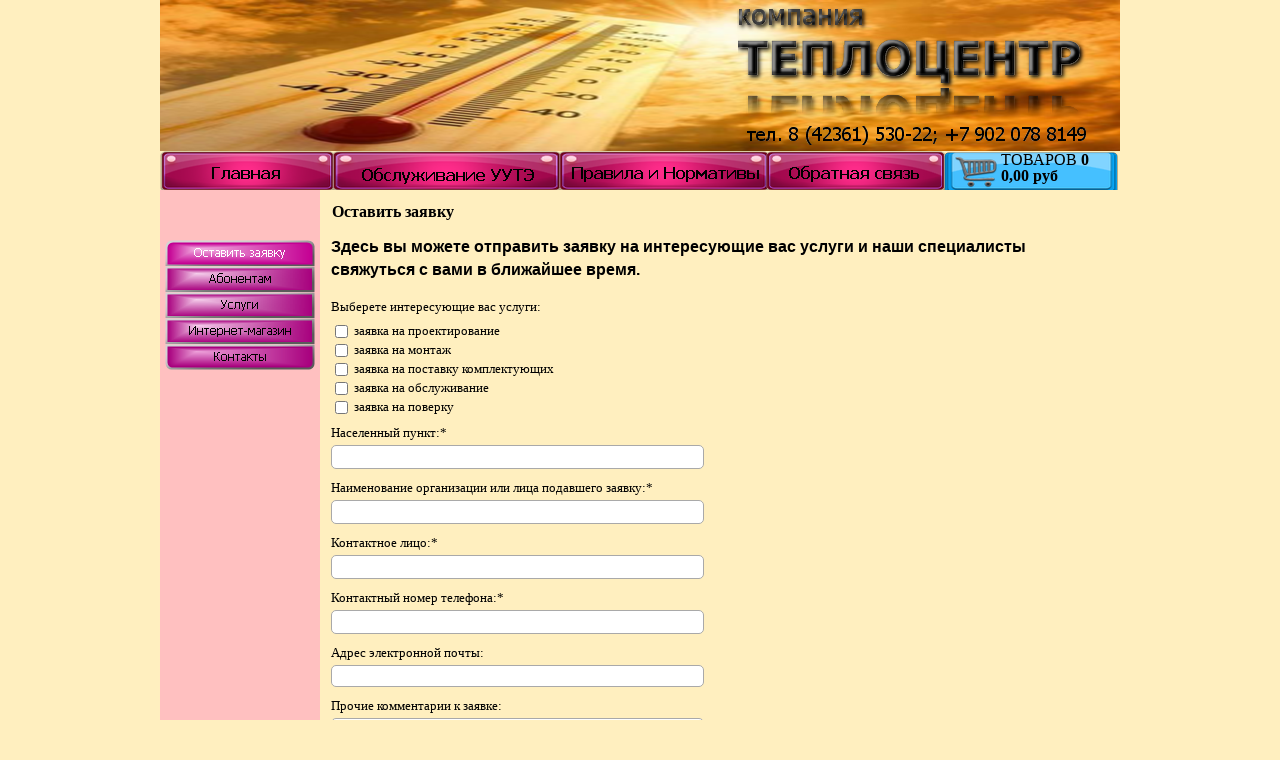

--- FILE ---
content_type: text/html
request_url: http://arsteplo.ru/zayavka.html
body_size: 16261
content:
<!DOCTYPE html><!-- HTML5 -->
<html lang="ru" dir="ltr">
	<head>
		<title>Оставить заявку - Обслуживание узлов учета тепловой энергии - компания ТЕПЛОЦЕНТР</title>
		<meta charset="utf-8" />
		<!--[if IE]><meta http-equiv="ImageToolbar" content="False" /><![endif]-->
		<meta name="author" content="ООО &quot;ТЕПЛОЦЕНТР&quot;" />
		<meta name="generator" content="Incomedia WebSite X5 Evolution 10.0.8.35 - www.websitex5.com" />
		<meta name="viewport" content="width=960" />
		<link rel="stylesheet" type="text/css" href="style/reset.css" media="screen,print" />
		<link rel="stylesheet" type="text/css" href="style/print.css" media="print" />
		<link rel="stylesheet" type="text/css" href="style/style.css" media="screen,print" />
		<link rel="stylesheet" type="text/css" href="style/template.css" media="screen" />
		<link rel="stylesheet" type="text/css" href="style/menu.css" media="screen" />
		<!--[if lte IE 7]><link rel="stylesheet" type="text/css" href="style/ie.css" media="screen" /><![endif]-->
		<link rel="alternate" type="application/rss+xml" title="" href="blog/x5feed.xml" />
		<link rel="stylesheet" type="text/css" href="pcss/zayavka.css" media="screen" />
		<script type="text/javascript" src="res/jquery.js?35"></script>
		<script type="text/javascript" src="res/x5engine.js?35"></script>
		<script type="text/javascript">
			x5engine.boot.push(function () { x5engine.utils.imPreloadImages(['menu/page-3_h.png','menu/page-4_h.png','menu/page-5_h.png','menu/page-6_h.png','menu/----------------_h.png','menu/sub.png','menu/sub_h.png','menu/sub_f.png','menu/sub_f_h.png','menu/sub_l.png','menu/sub_l_h.png','menu/sub_m.png','menu/sub_m_h.png','res/imLoad.gif','res/imClose.png']); });
		</script>
		
	</head>
	<body>
		<div id="imHeaderBg"></div>
		<div id="imFooterBg"></div>
		<div id="imPage">
			<div id="imHeader">
				<h1 class="imHidden">Оставить заявку - Обслуживание узлов учета тепловой энергии - компания ТЕПЛОЦЕНТР</h1>	
				
				<div onclick="x5engine.utils.location('cart/index.html#step1'); return false;" style="position: absolute; top: 150px; left: 782px; width: 178px; height: 46px; cursor: pointer;"></div>
				<div style="position: absolute; top: 152px; left: 841px; width: 117px; height: 42px; overflow: hidden;"><!-- E-Commerce.ShoppingCart: START -->
ТОВАРОВ <span style="color: #000000; font-family: Trebuchet MS; font-size: 12pt; font-weight: bold; font-style: normal;" 
class="widget_quantity_total"></span>
<!-- E-Commerce.ShoppingCart: END --><p>
<!-- E-Commerce.ShoppingCart: START -->
<span style="color: #000000; font-family: Trebuchet MS; font-size: 12pt; font-weight: bold; font-style: normal;" class="widget_amount_total"></span>
<!-- E-Commerce.ShoppingCart: END --></div>
				<div onclick="x5engine.utils.location('index.html'); return false;" style="position: absolute; top: 149px; left: -3px; width: 179px; height: 43px; cursor: pointer;"></div>
				<div onclick="x5engine.utils.location('service.html'); return false;" style="position: absolute; top: 149px; left: 167px; width: 237px; height: 43px; cursor: pointer;"></div>
				<div onclick="x5engine.utils.location('doc.html'); return false;" style="position: absolute; top: 149px; left: 394px; width: 218px; height: 43px; cursor: pointer;"></div>
				<div onclick="x5engine.utils.location('doc.html'); return false;" style="position: absolute; top: 163px; left: 412px; width: 188px; height: 19px; cursor: pointer;"></div>
				<div onclick="x5engine.utils.location('service.html'); return false;" style="position: absolute; top: 165px; left: 202px; width: 173px; height: 19px; cursor: pointer;"></div>
				<div onclick="x5engine.utils.location('index.html'); return false;" style="position: absolute; top: 163px; left: 52px; width: 69px; height: 19px; cursor: pointer;"></div>
			</div>
			<a class="imHidden" href="#imGoToCont" title="Заголовок главного меню">Перейти к контенту</a>
			<a id="imGoToMenu"></a><p class="imHidden">Главное меню:</p>
			<div id="imMnMnGraphics"></div>
			<div id="imMnMn" class="auto">
				<ul class="auto">
					<li id="imMnMnNode4" class="imMnMnFirst imMnMnCurrent">
						<a href="zayavka.html">
							<span class="imMnMnFirstBg">
								<span class="imMnMnTxt"><span class="imMnMnImg"></span>Оставить заявку</span>
							</span>
						</a>
					</li><li id="imMnMnNode5" class="imMnMnMiddle">
						<a href="abonent.html">
							<span class="imMnMnFirstBg">
								<span class="imMnMnTxt"><span class="imMnMnImg"></span>Абонентам</span>
							</span>
						</a>
					</li><li id="imMnMnNode3" class="imMnMnMiddle">
						<a href="proekt.html">
							<span class="imMnMnFirstBg">
								<span class="imMnMnTxt"><span class="imMnMnImg"></span>Услуги</span>
							</span>
						</a>
					</li><li id="imMnMnNode8" class="imMnMnMiddle">
						<span class="imMnMnFirstBg">
							<span class="imMnMnTxt"><span class="imMnMnImg"></span>Интернет-магазин<span class="imMnMnLevelImg"></span></span>
						</span>
						<ul class="auto">
							<li id="imMnMnNode9" class="imMnMnFirst">
								<span class="imMnMnBorder">
									<span class="imMnMnTxt"><span class="imMnMnImg"></span>Труба нерж.гофр. JW FLEXIBILE<span class="imMnMnLevelImg"></span></span>
								</span>
								<ul class="auto">
									<li id="imMnMnNode7" class="imMnMnFirst">
										<a href="----------..html">
											<span class="imMnMnBorder">
												<span class="imMnMnTxt"><span class="imMnMnImg"></span>Труба нерж.</span>
											</span>
										</a>
									</li><li id="imMnMnNode11" class="imMnMnLast">
										<a href="page-11.html">
											<span class="imMnMnBorder">
												<span class="imMnMnTxt"><span class="imMnMnImg"></span>Фитинги</span>
											</span>
										</a>
									</li>
								</ul>
							</li><li id="imMnMnNode10" class="imMnMnLast">
								<span class="imMnMnBorder">
									<span class="imMnMnTxt"><span class="imMnMnImg"></span>Расходомеры<span class="imMnMnLevelImg"></span></span>
								</span>
								<ul class="auto">
									<li id="imMnMnNode17">
										<a href="page-17.html">
											<span class="imMnMnBorder">
												<span class="imMnMnTxt"><span class="imMnMnImg"></span>ПРЭМ </span>
											</span>
										</a>
									</li>
								</ul>
							</li>
						</ul>
					</li><li id="imMnMnNode6" class="imMnMnLast">
						<a href="page-6.html">
							<span class="imMnMnFirstBg">
								<span class="imMnMnTxt"><span class="imMnMnImg"></span>Контакты</span>
							</span>
						</a>
					</li>
				</ul>
			</div>
			<div id="imContentGraphics"></div>
			<div id="imContent">
				<a id="imGoToCont"></a>
				<h2 id="imPgTitle">Оставить заявку</h2>
				<div style="width: 790px; float: left;">
					<div id="imCell_1" class="imGrid[0, 0]"><div id="imCellStyleGraphics_1"></div><div id="imCellStyle_1">	<div id="imTextObject_1_tab0" style="text-align: left;">
							<div class="text-inner">
								<p style="text-align: left;"><span class="ff1 cf0 fs24"><b>Здесь вы можете отправить заявку на интересующие вас услуги и наши специалисты свяжуться с вами в ближайшее время.</b></span><span class="ff0 fs20"><br /></span></p>
							</div>
						</div>
					</div></div>
				</div>
				<div style="width: 790px; float: left;">
					<div style="float: left; width: 395px;">
						<div id="imCell_2" class="imGrid[1, 1]"><div id="imCellStyleGraphics_2"></div><div id="imCellStyle_2"><form id="imObjectForm_2" action="imemail/imEmailForm.php" method="post" enctype="multipart/form-data" style="width: 383px; margin: 0; padding: 0; text-align: left;">
							<fieldset class="first">
								<div>
									<div style="float: left; margin: 0; padding: 0 0 2px;"><label style="vertical-align: top; display: inline-block; margin: 3px 0 2px 0; width: 369px;">Выберете интересующие вас услуги:</label><br /><span style="display: inline-block; width: 369px; margin-right: 10px;"><span style="display: block; float: left; clear: left; width: 368px; margin: 0; padding: 5px 0 0;" class="checkbox"><input type="checkbox" class="" style="vertical-align: middle;" id="imObjectForm_2_1_0" name="imObjectForm_2_1[]" value="заявка на проектирование" />&nbsp;заявка на проектирование</span><br /><span style="display: block; float: left; clear: left; width: 368px; margin: 0; padding: 0;" class="checkbox"><input type="checkbox" class="" style="vertical-align: middle;" id="imObjectForm_2_1_1" name="imObjectForm_2_1[]" value="заявка на монтаж" />&nbsp;заявка на монтаж</span><br /><span style="display: block; float: left; clear: left; width: 368px; margin: 0; padding: 0;" class="checkbox"><input type="checkbox" class="" style="vertical-align: middle;" id="imObjectForm_2_1_2" name="imObjectForm_2_1[]" value="заявка на поставку комплектующих" />&nbsp;заявка на поставку комплектующих</span><br /><span style="display: block; float: left; clear: left; width: 368px; margin: 0; padding: 0;" class="checkbox"><input type="checkbox" class="" style="vertical-align: middle;" id="imObjectForm_2_1_3" name="imObjectForm_2_1[]" value="заявка на обслуживание" />&nbsp;заявка на обслуживание</span><br /><span style="display: block; float: left; clear: left; width: 368px; margin: 0; padding: 0;" class="checkbox"><input type="checkbox" class="" style="vertical-align: middle;" id="imObjectForm_2_1_4" name="imObjectForm_2_1[]" value="заявка на поверку" />&nbsp;заявка на поверку</span><br /></span></div>
						<div class="imClear" style="height: 1px; line-height: 1px; width: 383px;"></div>
									<div style="float: left; margin: 0; padding: 0 0 2px;"><label for="imObjectForm_2_2" style="vertical-align: top; display: inline-block; margin: 3px 0 2px 0; width: 369px;">Населенный пункт:*</label><br /><textarea class="mandatory " style="float: left; width: 365px; margin-right: 10px; vertical-align: top; padding-top: 2px; padding-bottom: 2px; height: 18px;" id="imObjectForm_2_2" name="imObjectForm_2_2"></textarea></div>
						<div class="imClear" style="height: 1px; line-height: 1px; width: 383px;"></div>
									<div style="float: left; margin: 0; padding: 0 0 2px;"><label for="imObjectForm_2_3" style="vertical-align: top; display: inline-block; margin: 3px 0 2px 0; width: 369px;">Наименование организации или лица подавшего заявку:*</label><br /><textarea class="mandatory " style="float: left; width: 365px; margin-right: 10px; vertical-align: top; padding-top: 2px; padding-bottom: 2px; height: 18px;" id="imObjectForm_2_3" name="imObjectForm_2_3"></textarea></div>
						<div class="imClear" style="height: 1px; line-height: 1px; width: 383px;"></div>
									<div style="float: left; margin: 0; padding: 0 0 2px;"><label for="imObjectForm_2_4" style="vertical-align: top; display: inline-block; margin: 3px 0 2px 0; width: 369px;">Контактное лицо:*</label><br /><textarea class="mandatory " style="float: left; width: 365px; margin-right: 10px; vertical-align: top; padding-top: 2px; padding-bottom: 2px; height: 18px;" id="imObjectForm_2_4" name="imObjectForm_2_4"></textarea></div>
						<div class="imClear" style="height: 1px; line-height: 1px; width: 383px;"></div>
									<div style="float: left; margin: 0; padding: 0 0 2px;"><label for="imObjectForm_2_5" style="vertical-align: top; display: inline-block; margin: 3px 0 2px 0; width: 369px;">Контактный номер телефона:*</label><br /><textarea class="mandatory " style="float: left; width: 365px; margin-right: 10px; vertical-align: top; padding-top: 2px; padding-bottom: 2px; height: 18px;" id="imObjectForm_2_5" name="imObjectForm_2_5"></textarea></div>
						<div class="imClear" style="height: 1px; line-height: 1px; width: 383px;"></div>
									<div style="float: left; margin: 0; padding: 0 0 2px;"><label for="imObjectForm_2_6" style="vertical-align: top; display: inline-block; margin: 3px 0 2px 0; width: 369px;">Адрес электронной почты:</label><br /><input type="text" class="valEmail" style="float: left; width: 365px; margin-right: 10px; vertical-align: top; padding-top: 2px; padding-bottom: 2px;" id="imObjectForm_2_6" name="imObjectForm_2_6" /></div>
						<div class="imClear" style="height: 1px; line-height: 1px; width: 383px;"></div>
									<div style="float: left; margin: 0; padding: 0 0 2px;"><label for="imObjectForm_2_7" style="vertical-align: top; display: inline-block; margin: 3px 0 2px 0; width: 369px;">Прочие комментарии к заявке:</label><br /><textarea class="" style="float: left; width: 365px; margin-right: 10px; vertical-align: top; padding-top: 2px; padding-bottom: 2px; height: 144px;" id="imObjectForm_2_7" name="imObjectForm_2_7"></textarea></div>
								</div>
							</fieldset>
							<fieldset>
								<input type="text" id="imObjectForm_2_prot" name="imSpProt" />
							</fieldset>
							<div style="width: 383px; text-align: center;">
								<input type="submit" value="Отправить" />
								<input type="reset" value="Сброс" />
							</div>
						</form>
						<script>x5engine.boot.push('x5engine.imForm.initForm(\'#imObjectForm_2\', false, {type: \'tip\', showAll: true, classes: \'validator\', landingPage: \'index.html\', labelColor: \'#000000\', fieldColor: \'#000000\', selectedFieldColor: \'#000000\'})');</script>
						</div></div>
					</div>
					<div style="float: left; width: 395px;">
						<div style="height: 644px;">&nbsp;</div>
					</div>
					
				</div>
				
				<div id="imFooPad" style="height: 0px; float: left;">&nbsp;</div><div id="imBtMn"><a href="zayavka.html">Оставить заявку</a> | <a href="abonent.html">Абонентам</a> | <a href="proekt.html">Услуги</a> | <a href="----------..html">Интернет-магазин</a> | <a href="page-6.html">Контакты</a> | <a href="imsitemap.html">Главная Карта Сайта</a></div>
				<div class="imClear"></div>
			</div>
			<div id="imFooter">
				
				<div style="position: absolute; top: 46px; left: 2px; width: 210px; height: 29px; overflow: hidden;"><!-- Rating@Mail.ru counter -->
<script type="text/javascript">//<![CDATA[
var _tmr = _tmr || [];
_tmr.push({id: "2393176", type: "pageView", start: (new Date()).getTime()});
(function (d, w) {
   var ts = d.createElement("script"); ts.type = "text/javascript"; ts.async = true;
   ts.src = (d.location.protocol == "https:" ? "https:" : "http:") + "//top-fwz1.mail.ru/js/code.js";
   var f = function () {var s = d.getElementsByTagName("script")[0]; s.parentNode.insertBefore(ts, s);};
   if (w.opera == "[object Opera]") { d.addEventListener("DOMContentLoaded", f, false); } else { f(); }
})(document, window);
//]]></script><noscript><div style="position:absolute;left:-10000px;">
<img src="//top-fwz1.mail.ru/counter?id=2393176;js=na" style="border:0;" height="1" width="1" alt="Рейтинг@Mail.ru" />
</div></noscript>
<!-- //Rating@Mail.ru counter -->
<!-- Rating@Mail.ru logo -->
<a href="http://top.mail.ru/jump?from=2393176">
<img src="//top-fwz1.mail.ru/counter?id=2393176;t=476;l=1" 
style="border:0;" height="31" width="88" alt="Рейтинг@Mail.ru" /></a>
<!-- //Rating@Mail.ru logo --></div>
			</div>
		</div>
		<span class="imHidden"><a href="#imGoToCont" title="Прочесть эту страницу заново">Назад к содержимому</a> | <a href="#imGoToMenu" title="Прочесть этот сайт заново">Назад к главному меню</a></span>
		<script type="text/javascript" src="cart/x5cart.js?35_635131500727741816"></script>

	</body>
</html>


--- FILE ---
content_type: text/css
request_url: http://arsteplo.ru/style/template.css
body_size: 1233
content:
html {position: relative; margin: 0; padding: 0; background-color: #FFEFBF;}
body {margin: 0; padding: 0; text-align: left;}
#imPage {margin: 0px auto 0px auto; width: 960px; position: relative;}
#imHeaderBg {position: absolute; left: 0; top: 0; height: 166px; width: 100%; background-color: #FFEFBF;}
#imHeader {height: 190px; background-color: transparent; background-image: url('top.png'); background-position: top left; background-repeat: no-repeat;}
#imMnMn {float: left;  width: 150px; padding: 50px 5px 5px 5px;}
#imMnMn > ul { text-align: left; }
#imMnMnGraphics { position: absolute; top: 190px; bottom: 75px; left: 0; width: 160px; background-color: #FFC0C0;}
#imContent {min-height: 380px; position: relative; width: 790px; padding: 5px 5px 5px 5px; margin-left: 160px; }
#imContentGraphics {min-height: 380px; position: absolute; top: 190px; bottom: 75px; right: 0; width: 800px; background-color: #FFEFBF;}
#imFooterBg {position: absolute; left: 0; bottom: 0; height: 90px; width: 100%; background-color: transparent;}
#imFooter {position: relative; margin: 0 auto; height: 75px; width: 960px; background-color: #567EB6; background-image: url('bottom.png'); background-position: top left; background-repeat: no-repeat;}


--- FILE ---
content_type: text/css
request_url: http://arsteplo.ru/style/menu.css
body_size: 12400
content:
/* ######################### MENU STYLE #########################*/
#imSite { position: relative; }
#imMnMn > ul { z-index: 10001; }
#imMnMn ul > ul { z-index: 10002; }

/* Main Menu */

#imMnMn ul, #imPgMn ul {padding:0;margin:0;list-style-type:none; }
#imMnMn > ul > li { margin-top: 0px; }
#imMnMn > ul > li:first-child { margin-top: 0; }
/* Links */
#imMnMnNode3 .imMnMnFirstBg { background-image: url('../menu/page-3.png'); height: 26px; width: 150px; }
#imMnMnNode3:hover { background: none; background-image: none; }
#imMnMnNode3:hover .imMnMnFirstBg { background-image: url('../menu/page-3_h.png'); height: 26px; width: 150px;}
#imMnMnNode3.imMnMnCurrent { background: none; background-image: none; }
#imMnMnNode3.imMnMnCurrent span.imMnMnFirstBg { background-image: url('../menu/page-3_h.png'); height: 26px; width: 150px;}
#imMnMnNode4 .imMnMnFirstBg { background-image: url('../menu/page-4.png'); height: 26px; width: 150px; }
#imMnMnNode4:hover { background: none; background-image: none; }
#imMnMnNode4:hover .imMnMnFirstBg { background-image: url('../menu/page-4_h.png'); height: 26px; width: 150px;}
#imMnMnNode4.imMnMnCurrent { background: none; background-image: none; }
#imMnMnNode4.imMnMnCurrent span.imMnMnFirstBg { background-image: url('../menu/page-4_h.png'); height: 26px; width: 150px;}
#imMnMnNode5 .imMnMnFirstBg { background-image: url('../menu/page-5.png'); height: 26px; width: 150px; }
#imMnMnNode5:hover { background: none; background-image: none; }
#imMnMnNode5:hover .imMnMnFirstBg { background-image: url('../menu/page-5_h.png'); height: 26px; width: 150px;}
#imMnMnNode5.imMnMnCurrent { background: none; background-image: none; }
#imMnMnNode5.imMnMnCurrent span.imMnMnFirstBg { background-image: url('../menu/page-5_h.png'); height: 26px; width: 150px;}
#imMnMnNode6 .imMnMnFirstBg { background-image: url('../menu/page-6.png'); height: 26px; width: 150px; }
#imMnMnNode6:hover { background: none; background-image: none; }
#imMnMnNode6:hover .imMnMnFirstBg { background-image: url('../menu/page-6_h.png'); height: 26px; width: 150px;}
#imMnMnNode6.imMnMnCurrent { background: none; background-image: none; }
#imMnMnNode6.imMnMnCurrent span.imMnMnFirstBg { background-image: url('../menu/page-6_h.png'); height: 26px; width: 150px;}
#imMnMnNode8 .imMnMnFirstBg { background-image: url('../menu/----------------.png'); height: 26px; width: 150px; }
#imMnMnNode8:hover { background: none; background-image: none; }
#imMnMnNode8:hover .imMnMnFirstBg { background-image: url('../menu/----------------_h.png'); height: 26px; width: 150px;}
#imMnMnNode8.imMnMnCurrent { background: none; background-image: none; }
#imMnMnNode8.imMnMnCurrent span.imMnMnFirstBg { background-image: url('../menu/----------------_h.png'); height: 26px; width: 150px;}
#imMnMn > ul > li.imMnMnSeparator { background: transparent url('../res/separatorv.png') no-repeat center center; width: 150px; height: 10px; }
#imMnMn .imMnMnFirstBg { display: block; background-repeat: no-repeat; cursor: pointer; width: 100%; }
#imMnMn a { border: none; cursor: pointer; }
#imMnMn .imMnMnFirstBg .imMnMnTxt {display: none;}
#imMnMn .imMnMnTxt { text-overflow: ellipsis; white-space: nowrap; }

/* SubMenu style */
#imMnMn li .imMnMnBorder {  background-repeat: no-repeat; background-position: left top; width: 150px; height: 22px; border-collapse: collapse; }
#imMnMn ul ul li { cursor: pointer; overflow: hidden; width: 150px; height: 22px; border-collapse: collapse; cursor: pointer; display: inline; }
#imMnMn ul ul li a { display: block; width: 150px; height: 22px; }
#imMnMn ul ul li > .imMnMnBorder, #imMnMn ul ul li > a > .imMnMnBorder { background-image: url('../menu/sub.png'); }
#imMnMn ul ul li:hover > a > .imMnMnBorder, #imMnMn ul ul li:hover > .imMnMnBorder { background-image: url('../menu/sub_h.png'); }
#imMnMn ul ul li.imMnMnSeparator:hover > a > .imMnMnBorder, #imMnMn ul ul li.imMnMnSeparator:hover > .imMnMnBorder { background-image: url('../menu/sub.png'); cursor: auto; }
#imMnMn ul ul li.imMnMnFirst > .imMnMnBorder, #imMnMn ul ul li.imMnMnFirst > a > .imMnMnBorder { background-image: url('../menu/sub_f.png'); }
#imMnMn ul ul li.imMnMnFirst:hover > a > .imMnMnBorder, #imMnMn ul ul li.imMnMnFirst:hover > .imMnMnBorder { background-image: url('../menu/sub_f_h.png'); }
#imMnMn ul ul li.imMnMnFirst.imMnMnSeparator:hover > a > .imMnMnBorder, #imMnMn ul ul li.imMnMnFirst.imMnMnSeparator:hover > .imMnMnBorder { background-image: url('../menu/sub_f.png'); cursor: auto; }
#imMnMn ul ul li.imMnMnMiddle > .imMnMnBorder, #imMnMn ul ul li.imMnMnMiddle > a > .imMnMnBorder { background-image: url('../menu/sub_m.png'); }
#imMnMn ul ul li.imMnMnMiddle:hover > a > .imMnMnBorder, #imMnMn ul ul li.imMnMnMiddle:hover > .imMnMnBorder { background-image: url('../menu/sub_m_h.png'); }
#imMnMn ul ul li.imMnMnMiddle.imMnMnSeparator:hover > a > .imMnMnBorder, #imMnMn ul ul li.imMnMnMiddle.imMnMnSeparator:hover > .imMnMnBorder { background-image: url('../menu/sub_m.png'); cursor: auto; }
#imMnMn ul ul li.imMnMnLast > .imMnMnBorder, #imMnMn ul ul li.imMnMnLast > a > .imMnMnBorder { background-image: url('../menu/sub_l.png'); }
#imMnMn ul ul li.imMnMnLast:hover > a > .imMnMnBorder, #imMnMn ul ul li.imMnMnLast:hover > .imMnMnBorder { background-image: url('../menu/sub_l_h.png'); }
#imMnMn ul ul li.imMnMnLast.imMnMnSeparator:hover > a > .imMnMnBorder, #imMnMn ul ul li.imMnMnLast.imMnMnSeparator:hover > .imMnMnBorder { background-image: url('../menu/sub_l.png'); cursor: auto; }
#imMnMn > ul > li > ul > li.imMnMnCurrent > .imMnMnBorder { background-image: url('../menu/sub_h.png'); }
#imMnMn > ul > li > ul > li.imMnMnFirst.imMnMnCurrent > a > .imMnMnBorder, #imMnMn ul ul li.imMnMnFirst.imMnMnCurrent > .imMnMnBorder { background-image: url('../menu/sub_f_h.png'); }
#imMnMn > ul > li > ul > li.imMnMnMiddle.imMnMnCurrent > a > .imMnMnBorder, #imMnMn ul ul li.imMnMnMiddle.imMnMnCurrent > .imMnMnBorder { background-image: url('../menu/sub_m_h.png'); }
#imMnMn > ul > li > ul > li.imMnMnLast.imMnMnCurrent > a > .imMnMnBorder, #imMnMn ul ul li.imMnMnLast.imMnMnCurrent > .imMnMnBorder { background-image: url('../menu/sub_l_h.png'); }
#imMnMn .imMnMnImg img { vertical-align: middle; padding: 0px; border: none; }
#imMnMn li .imMnMnBorder .imMnMnImg img.imMnMnHoverIcon { display: none; }
#imMnMn li:hover > a > .imMnMnBorder > .imMnMnTxt > .imMnMnImg img.imMnMnDefaultIcon { display: none; }
#imMnMn li:hover > a > .imMnMnBorder > .imMnMnTxt > .imMnMnImg img.imMnMnHoverIcon { display: inline; }
#imMnMn .imMnMnImg { display: block; height: 22px; line-height: 22px; float: left; cursor: pointer; }
#imMnMn .imMnMnImg img { position: relative; left: -3px;}
#imMnMn ul ul li .imMnMnTxt { overflow: hidden; text-align: left; margin: 0px; padding: 0px; padding-left: 7px;  width: 143px; line-height: 22px; height: 22px; }
#imMnMn ul ul li .imMnMnLevelImg { z-index: 100; position: relative; float: right; top: 8px; left: -5px; display: block; width: 7px; height: 7px; background-image: url('../res/imIconMenuLeft.gif'); background-position: center center; }

/* Normal font style */
#imMnMn ul ul .imMnMnTxt { width: 150px; height: 22px; text-decoration: none; text-align: left; font: normal normal 9.000pt Tahoma; color: #000000;}

/* Hover font style */
#imMnMn ul ul li:hover > a > .imMnMnBorder .imMnMnTxt,
#imMnMn > ul > li > ul li:hover a,
#imMnMn ul ul li:hover > .imMnMnBorder .imMnMnTxt,
#imMnMn > ul > li > div > ul li:hover a , #imMnMn > ul > li > ul > li.imMnMnCurrent > a > .imMnMnBorder .imMnMnTxt,
#imMnMn > ul > li > ul > li.imMnMnCurrent a,
#imMnMn > ul > li > ul > li.imMnMnCurrent > .imMnMnBorder .imMnMnTxt { text-decoration: none; color: #FFFFFF; }
#imMnMn ul .imMnMnSeparator, #imMnMn ul .imMnMnSeparator * { cursor: default; }

/* Section font style */
#imMnMn ul ul li.imMnMnSeparator > a > .imMnMnBorder .imMnMnTxt,
#imMnMn > ul > li > ul li.imMnMnSeparator:hover a,
#imMnMn ul ul li.imMnMnSeparator:hover > .imMnMnBorder .imMnMnTxt,
#imMnMn ul ul li.imMnMnSeparator > .imMnMnBorder .imMnMnTxt { text-decoration: none; color: #A9A9A9; font-weight: bold; }
#imMnMn ul a, #imMnMn ul a:hover, #imMnMn ul a:visited { font: inherit; color: inherit; text-align: inherit; text-decoration: none; }


/* MENU POSITION : VERTICAL VerticalAccordion */
#imMnMn ul .autoHide, #imMnMn ul div .autoHide { display: none; }

/* ######################### MAIN MENU POSITION #########################*/

/* div: Menu container*/
#imMnMn { z-index:10000; position: absolute; }

/* First level menu style */
#imMnMn > ul > li { position: relative; width:150px; }
#imMnMn > ul > li span { display:block; padding:0;}
#imMnMn a { display: block; width:150px;}

/* ########################## SUB MENU POSITION #########################*/

#imMnMn.auto ul li ul li { top: 0px; }

/* Second level boxmodel*/
#imMnMn.auto ul li ul { width:150px; left:150px; margin: 0px; }

/* Other sub levels*/
#imMnMn.auto ul li ul li ul { position: absolute; width: 150px; left: 150px; margin-top: -22px; }
#imMnMn.auto li li:hover > ul.auto { display:block; }
#imMnMn.auto li li ul.auto { display: none; }
#imMnMn.auto > ul.auto > li > ul { display: none; }
#imMnMn.auto > ul.auto > li:hover > ul { display: block; }
#imMnMn ul ul li .imMnMnBorder { overflow: hidden; }

/* PAGE MENU  */

#imPgMn { text-align: left; position: relative; width: 140px; float: left; padding-left: 5px; padding-right: 5px; padding-top: 5px; border-right: 0px solid transparent; }
#imPgMn ul { margin-right: 10px; border-top: 0px solid #808080; border-bottom: 0px solid #808080; border-left: 0px solid #808080; border-right: 0px solid #808080; width: 140px; }
#imPgMn li { cursor: default; display: inline; float: left; position: relative; margin-bottom: 0px; background-color: transparent; width: 140px; border-bottom: 1px solid #A9A9A9; }
#imPgMn li a { display: table; width: 100%; }
#imPgMn li .imPgMnBorder { text-align: left; vertical-align: middle; display: table-row; width: 140px; }

/* Icon */
.imPgMnImg, .imPgMnCustomImg { margin-right: 3px; height: 22px; line-height: 22px; font-size: 18px; display: table-cell; vertical-align: top; }
.imPgMnImg img, .imPgMnCustomImg img { margin-left: 2px; vertical-align: middle; }
#imPgMn .imPgMnImg { width: 0px; }
#imPgMn .imPgMnCustomImg { width: 0px; }
.imPgMnImg img.imPgMnDefaultIcon, .imPgMnCustomImg img.imPgMnDefaultIcon { display: inline; }
.imPgMnImg img.imPgMnHoverIcon, .imPgMnCustomImg img.imPgMnHoverIcon { display: none; }
.imPgMnSeparator img { display: inline; }
#imPgMn ul li:hover .imPgMnImg img.imPgMnDefaultIcon { display: none; }
#imPgMn ul li:hover .imPgMnImg img.imPgMnHoverIcon { display: inline }
#imPgMn ul li:hover .imPgMnImg, #imPgMn li.imPgMnCurrent .imPgMnImg { width: 0px; }

/* Normal font style */
#imContent #imPgMn .imPgMnTxt { display: table-cell; padding: 6px 3px; text-decoration: none; font: normal normal 9.000pt Tahoma; color: #000000; }

/* Current or hover font style */
#imContent #imPgMn li:hover, #imContent #imPgMn li.imPgMnCurrent { cursor: pointer; background-color: #808080; cursor: pointer; }
#imContent #imPgMn li:hover a, #imContent #imPgMn li:hover .imPgMnTxt,#imContent #imPgMn li.imPgMnCurrent a, #imContent #imPgMn li.imPgMnCurrent .imPgMnTxt { cursor: pointer; text-decoration: none; color: #FFFFFF;  font-style: inherit; font-weight: inherit; }
/* Separator */
#imPgMn li.imPgMnSeparator .imPgMnImg { width: 0px; }

/* Section font style */
#imContent #imPgMn li.imPgMnSeparator a, #imContent #imPgMn li.imPgMnSeparator .imPgMnTxt, #imContent #imPgMn li.imPgMnSeparator:hover a, #imContent #imPgMn li.imPgMnSeparator:hover .imPgMnTxt{ cursor: auto; background-color: transparent; text-decoration: none; color: #000000; font-style: normal; font-weight: bold; }
#imContent #imPgMn li:hover.imPgMnSeparator { cursor: default; background-color: transparent; }
#imContent #imPgMn li.imPgMnSeparator, #imContent #imPgMn li.imPgMnSeparator:hover { background-color: transparent; }
#imContent #imPgMn ul a, #imContent #imPgMn ul a:hover, #imContent #imPgMn ul a:visited { background: none; font: inherit; color: inherit; text-align: inherit; text-decoration: none; }
#imPgMn ul > li.imMnPageClear { margin: 0; padding: 0; line-height: 0px; font-size: 0px; border-collapse: collapse; display: block; position: static; float: none; background-color: transparent; clear: both; border: none; }

/* End of file menu.css */

--- FILE ---
content_type: text/css
request_url: http://arsteplo.ru/pcss/zayavka.css
body_size: 4756
content:
h2#imPgTitle {float: left; margin-left: 6px; margin-right: 6px; width: 776px;}
#imCell_1 { display: block; position: relative; overflow: hidden; width: 784px; min-height: 53px; padding-top: 3px; padding-bottom: 3px; padding-left: 3px; padding-right: 3px;}
#imCellStyle_1 { position: relative; width: 778px; min-height: 47px; padding: 3px 3px 3px 3px; text-align: center; border-top: 0; border-bottom: 0; border-left: 0; border-right: 0; z-index: 2;}
#imCellStyleGraphics_1 { position: absolute; top: 3px; bottom: 3px; left: 3px; right: 3px; background-color: transparent; }
#imTextObject_1_tab0 { position: relative; line-height: 1px; font-size: 1pt; font-style: normal; color: black; font-weight: normal; }
#imTextObject_1_tab0 ul { list-style: disc; margin: 0px; padding: 0px; }
#imTextObject_1_tab0 ul li { margin: 0px 0px 0px 15px; padding: 0px; font-size: 9pt; line-height: 19px;}
#imTextObject_1_tab0 table { margin: 0 auto; padding: 0; border-collapse: collapse; border-spacing:0; line-height: inherit; }
#imTextObject_1_tab0 table td { padding: 4px 3px 4px 3px; margin: 0px; line-height: 1px; font-size: 1pt; }
#imTextObject_1_tab0 p { margin: 0; padding: 0; }
#imTextObject_1_tab0 img { border: none; margin: 0px 0px; vertical-align: text-bottom;}
#imTextObject_1_tab0 img.fleft { float: left; margin-right: 15px; vertical-align: baseline;}
#imTextObject_1_tab0 img.fright { float: right; margin-left: 15px; vertical-align: baseline;}
#imTextObject_1_tab0 .imUl { text-decoration: underline; }
#imTextObject_1_tab0 .ff0 { font-family: "Tahoma", sans-serif; }
#imTextObject_1_tab0 .ff1 { font-family: "Arial", sans-serif; }
#imTextObject_1_tab0 .cf1 { color: #000000; }
#imTextObject_1_tab0 .cf2 { color: #FFFFFF; }
#imTextObject_1_tab0 .cf3 { color: #000000; }
#imTextObject_1_tab0 .fs20 { vertical-align: baseline; font-size: 10pt; line-height: 20px; }
#imTextObject_1_tab0 .fs24 { vertical-align: baseline; font-size: 12pt; line-height: 23px;}
#imTextObject_1_tab0 .cb1 { background-color: #000000; }
#imTextObject_1_tab0 .cb2 { background-color: transparent; }
#imTextObject_1_tab0 .cb3 { background-color: #000000; }
#imCell_2 { display: block; position: relative; overflow: hidden; width: 389px; min-height: 638px; padding-top: 3px; padding-bottom: 3px; padding-left: 3px; padding-right: 3px;}
#imCellStyle_2 { position: relative; width: 383px; min-height: 632px; padding: 3px 3px 3px 3px; text-align: center; border-top: 0; border-bottom: 0; border-left: 0; border-right: 0; z-index: 2;}
#imCellStyleGraphics_2 { position: absolute; top: 3px; bottom: 3px; left: 3px; right: 3px; background-color: transparent; }
#imObjectForm_2 { position: relative; font-family: Tahoma, sans serif; font-size: 10pt; text-align: left; }
#imObjectForm_2 label, #imObjectForm_2 .checkbox, #imObjectForm_2 .radiobutton { color: #000000; font-family: Tahoma, sans serif; font-size: 10pt; }
#imObjectForm_2 label { text-align: left; padding-top: 2px; }
#imObjectForm_2 fieldset { margin: 0; padding: 8px 0 0 0; }
#imObjectForm_2 fieldset.first { margin: 0; padding: 0; }
#imObjectForm_2 div.legend { margin-bottom: 8px; color: #000000; font-family: Tahoma, sans serif; font-size: 10pt; border-bottom: 1px solid #A9A9A9; }
#imObjectForm_2 input[type=text], #imObjectForm_2 input[type=password], #imObjectForm_2 input[type=file], #imObjectForm_2 select, #imObjectForm_2 textarea { resize: none; margin: 2px 0 3px; color: #000000; border: 1px solid #A9A9A9; background-color: #FFFFFF; font-family: Tahoma, sans serif; font-size: 10pt; padding-left: 3px; padding-right: 3px; border-top-left-radius: 5px; border-top-right-radius: 5px; border-bottom-left-radius: 5px; border-bottom-right-radius: 5px; }
#imObjectForm_2 input[type="checkbox"], #imObjectForm_2 input[type="radio"] { border: 0; background-color: transparent; }
#imObjectForm_2 input.imFormFocus, #imObjectForm_2 select.imFormFocus, #imObjectForm_2 textarea.imFormFocus { color: #000000; background-color: #FFFFE0; }
#imObjectForm_2 input[type="checkbox"].imFormFocus, #imObjectForm_2 input[type="radio"].imFormFocus { border: 0; background-color: transparent; }
#imObjectForm_2 input.imFormMark, #imObjectForm_2 textarea.imFormMark { border: 1px solid #FF0000; }
#imObjectForm_2 input[type="submit"], #imObjectForm_2 input[type="reset"], #imObjectForm_2 input[type="button"], #imObjectForm_2_next, #imObjectForm_2_prev, #imObjectForm_2_submit, #imObjectForm_2_reset {cursor: pointer;color: #000000; border: 1px solid #A9A9A9; background-color: #D3D3D3;font-family: Tahoma, sans serif;font-size: 10pt;font-weight: normal;font-style: normal; border-top-left-radius: 5px; border-top-right-radius: 5px; border-bottom-left-radius: 5px; border-bottom-right-radius: 5px;}
#imObjectForm_2_prot { display: none; }


--- FILE ---
content_type: application/javascript
request_url: http://arsteplo.ru/res/x5engine.deferrable.js
body_size: 184923
content:
(function(a,b){"use strict",a.extend(b,{imAccess:{showLogout:function(){var c=a(".imLogout");if(c.length===0)return;c.empty(),b.utils.isOnline()?a.imCookie("im_access_cookie_uid")!==null&&a.imCookie("im_access_cookie_uid")!==""&&c.append('<a class="imLogoutLink" href="'+b.settings.currentPath+'res/imlogout.php">'+b.l10n.get("private_area_logout")+"</a>"):c.append('<a class="imLogoutLink" href="#">'+b.l10n.get("private_area_logout")+"</a>")}}})})(_jq,x5engine),function(a,b){"use strict",a.extend(b,{imAdv:{width:null,height:null,callback:function(){return!1},callbackHandler:function(){b.imAdv.callback.call(a("#imWebSiteX5Adv"))},imShowAdv:function(c,d,e,f,g){var h="imWebSiteX5Adv",i=/MSIE [6]/.test(navigator.userAgent),j=c,k=c,l='<div id="'+h+'" style="height: '+k/4+"px; width: "+j/4+'px;">',m=b.utils.isOnline()?0:1,n=null,o="",p=!1;b.imAdv.width=c,b.imAdv.height=c,a.isFunction(g)?b.imAdv.callback=g:o=g,i?a("body").append(l+'<object id="'+h+'Obj" style="left: -'+parseInt(j-j/4,10)+'px" data="res/x5ad.swf?File='+e+"&SoundFile="+window.escape(f)+"&Url="+o+"&Scale="+d+"&Preview="+m+'" '+'type="application/x-shockwave-flash" width="'+j+'" height="'+k+'">'+'<param name="movie" value="x5advcorner.swf?File='+e+"&Url="+o+"&SoundFile="+f+"&Scale="+d+"&Preview="+m+'">'+'<param name="wmode" value="transparent">'+'<param name="menu" value="false">'+'<param name="allowscriptaccess" value="samedomain">'+'<param name="quality" value="high">'+'<param name="flashvars" value="Licence=Only_For_Incomedia_WebSiteX5&Copyrights=WebSiteX5.com">'+"</object></div>"):a("body").append(l+'<embed id="'+h+'Obj" style="left: -'+parseInt(j-j/4,10)+'px" src="res/x5ad.swf?File='+e+"&SoundFile="+window.escape(f)+"&Url="+o+"&Scale="+d+"&Preview="+m+'" '+'type="application/x-shockwave-flash" width="'+j+'" height="'+k+'" wmode="transparent" menu="false" '+'allowscriptaccess="samedomain" quality="high" flashvars="Licence=Only_For_Incomedia_WebSiteX5&Copyrights=WebSiteX5.com">'+"</embed></div>"),n=a("#"+h).css({padding:0,margin:0});if(m){var q=a("#"+h+"Obj"),r=function(){n.width(j).height(k),q.css("left",0)},s=function(){n.unbind("mouseleave"),p=!0,setTimeout(function(){n.mouseleave(s).width(parseInt(j/4,10)).height(parseInt(k/4,10)),q.css("left",parseInt(j/4-j,10)),n.html(n.html()),q=a("#"+h+"Obj")},800)};n.mouseleave(s).mouseenter(r)}n.css({zIndex:b.settings.zIndex.splashBox})},imSetSize:function(c,d,e){d===0?(e&&a("#"+c).html(a("#"+c).html()),a("#"+c).width(parseInt(b.imAdv.width/4,10)).height(parseInt(b.imAdv.height/4,10)),a("#"+c+"Obj").css("left",parseInt(b.imAdv.width/4-b.imAdv.width,10))):(a("#"+c).width(b.imAdv.width).height(b.imAdv.height),a("#"+c+"Obj").css("left",0))}}})}(_jq,x5engine),function(a,b){"use strict",a.extend(b,{imAlertBox:function(c){var d=b.settings.imAlertBox;c=a.extend(!0,{link:d.link,cookie:d.cookie,position:d.position,image:d.image,sound:d.sound},c);var e="imAlertBox",f='<div id="'+e+'"><div id="alertplayer"></div><div style="text-align: center; overflow: hidden;" class="imgContainer"><a href="#"><img class="imAdvTarget"/></a></div><div class="closeAlBox"><img src="res/imClose.png" style="width: 20px;" /></div></div>',g=null,h=null,i=a("body"),j=null,k=null,l=null,m=null,n=function(){!c.sound||(m=b.mediaPlayer({url:c.sound,target:a("#"+e+" #alertplayer"),type:"audio",width:1,height:1,loop:!0,autoplay:!0}))},o=function(){j.height(a("#"+e).outerHeight())},p=function(){!c.link||g.find(".imgContainer a").click(function(){a.isFunction(c.link)?c.link.call(this):location.href=c.link})},q=function(){!c.cookie||a.imCookie("im_alert","true",{expires:0,path:"/"})};if(c.cookie&&a.imCookie("im_alert")=="true"&&b.utils.isOnline())return!1;if(c.position=="top")i.prepend(f),k=a("#"+e+" img.imAdvTarget"),g=a("#"+e),g.length>0&&(g.slideUp(0).addClass("alertBox"),h=function(){!m||m.Stop(),g.slideUp(500,function(){g.remove()}),j.slideUp(500)},k.one("load",function(){j=a('<div id="'+e+'_fake"></div>'),i.prepend(j),o(),j.slideUp(0).css({position:"relative",right:0,left:0,top:0}),g.css({position:"absolute",right:0,left:0,top:0,zIndex:b.settings.zIndex.splashBox,"border-top-width":0}),n(),p(),j.slideDown(500),g.slideDown(500),q()}),k.mouseenter(function(){k.attr("src",c.image).mouseleave(function(){k.attr("src",c.image).unbind("mouseleave")})}).attr("src",c.image),a(".closeAlBox").click(h),a(window).unbind("resize",o).resize(o));else{i.append(f),k=a("#"+e+" img.imAdvTarget"),l=a("#"+e+" .imgContainer"),g=a("#"+e);if(g.length>0){g.addClass("alertBox").css({position:"fixed",bottom:-1e3,left:0,right:0,zIndex:b.settings.zIndex.splashBox}),h=function(){!m||m.Stop(),g.animate({bottom:-a("#"+e+" img").outerHeight(),height:a("#"+e+" img").outerHeight()},{duration:500,complete:function(){g.remove()}})};var r=function(){k.one("load",function(){a([l,g]).stop(!1,!1).animate({height:k.outerHeight()}),k.mouseleave(s)}).attr("src",c.img_big)},s=function(){k.unbind("load mouseleave").attr("src",c.image),a([l,g]).animate({height:k.outerHeight()})};k.one("load",function(){!c.sound||(m=b.mediaPlayer({url:c.sound,target:a("#"+e+" #alertplayer"),type:"audio",width:1,height:1,loop:!0,autoplay:!0})),g.css({bottom:-a("#"+e+" img").outerHeight(),"border-bottom-width":0}),l.css({height:k.outerHeight()}),g.stop(!0,!0).animate({bottom:0,height:k.outerHeight()},{duration:500}),n(),p(),q()}),c.img_big&&k.mouseenter(r),k.attr("src",c.image),a(".closeAlBox").click(h)}}}})}(_jq,x5engine),function(a){function f(){return(new Date).getTime()}"use strict";var b="x5enginepause",c=1,d={},e=a.fn.animate;a.fn.animate=function(g,h,i,j){var k=a.speed(h,i,j);return k.complete=k.old,this.each(function(){this[b]||(this[b]=c++);var h=a.extend({},k);e.apply(a(this),[g,h]),d[this[b]]={start:f(),run:!0,opt:h,prop:g,done:0}})},a.fn.pauseAnim=function(){return this.each(function(){this[b]||(this[b]=c++);var e=d[this[b]];e&&e.run&&(e.done+=f()-e.start,e.done>e.opt.duration?delete d[this[b]]:(a(this).stop(),e.run=!1))})},a.fn.resAnim=function(){return this.each(function(){this[b]||(this[b]=c++);var g=d[this[b]];g&&!g.run&&(g.opt.duration-=g.done,g.done=0,g.run=!0,g.start=f(),e.apply(a(this),[g.prop,g.opt]))})}}(_jq),function(a,b){"use strict",a.extend(b,{bgStretch:function(c,d){var e=a("<div />").css({position:"fixed",top:0,left:0,bottom:0,right:0,"z-index":0});a("body").prepend(e),b.divBgStretch(e,c,!1,"top")},divBgStretch:function(c,d,e,f){var g,h,i,j=0,k=0,l=0,m=0,n=0,o=0,p=0;e=e===undefined||e===null?!0:e,f=f?f:"center",(g=b.utils.supportsCSS("backgroundSize"))||(c=a(c),h=a("<div />").css("overflow","hidden"),i=a("<img />").css({position:"absolute",top:-1e4}),a("body").append(i),i.one("load",function(){l=c.width(),m=c.height(),p=l,o=m,n=i.height()/i.width(),i.detach(),c.prepend(h),h.append(i),function b(){c.css("position")=="static"&&c.css("position","relative"),c.children().each(function(){var b=a(this);b.css("position")=="static"&&b.css("position","relative")}),h.width(p).height(o).css({position:"absolute",top:0,left:0}),e?i.css({top:0,left:0}).width(p).height(o):(j=p,k=p*n,o>k&&(k=o,j=o/n),i.width(j).height(k).css({top:f=="top"?0:(o-k)/2,left:(p-j)/2}),setTimeout(function(){p=c.width(),o=c.height();if(p!=l||o!=m)b(),l=p,m=o},250))}()}).attr("src",d))},eventBinder:function(b,c,d){var e=!1;a(b).each(function(){var b=a(this),f=function(c){var d;c||(c=window.event),c.target?d=c.target:c.srcElement&&(d=c.srcElement),d.nodeType==3&&(d=d.parentNode),d=a(d);var e=d.attr("id")===null||d.attr("id")===undefined;e&&d.attr("id","ident_friend_or_foe");var f=d.attr("id")==b.attr("id")&&d.get(0).tagName==b.get(0).tagName;return e&&d.attr("id",""),f},g=function(d){f(d)&&(a.isFunction(c)?c.apply(b):typeof c=="string"&&c.indexOf("http")===0&&(location.href=c))},h=function(c){f(c)&&!e&&(e=!0,a.isFunction(d)?d.apply(b):typeof d=="string"&&d.indexOf("http")===0&&(location.href=d))},i=function(a){e=!1};c!==null&&c!==undefined&&b.click(g),d!==null&&d!==undefined&&b.mouseover(h).mouseout(i)})}})}(_jq,x5engine),function(a,b){"use strict",a.imCookie=function(b,c,d){if(c===null||c===undefined){var j=null;if(document.cookie&&document.cookie!==""){var k=document.cookie.split(";");for(var l=0;l<k.length;l++){var m=a.trim(k[l]);if(m.substring(0,b.length+1)==b+"="){j=decodeURIComponent(m.substring(b.length+1));break}}}return j}d=d||{};if(d.expires===null||d.expires===undefined)d.expires=60;c===null&&(c="",d.expires=-1);var e="";if(d.expires&&(typeof d.expires=="number"||d.expires.toUTCString)){var f;typeof d.expires=="number"?(f=new Date,f.setTime(f.getTime()+d.expires*24*60*60*1e3)):f=d.expires,e="; expires="+f.toUTCString()}var g=d.path?"; path="+d.path:"",h=d.domain?"; domain="+d.domain:";",i=d.secure?"; secure":"";document.cookie=[b,"=",encodeURIComponent(c),e,g,h,i].join("")}}(_jq,x5engine),function(a,b){"use strict",a.extend(b,{imDatePicker:function(c,d){var e,f=b.l10n.get("date_months"),g=b.l10n.get("date_full_months"),h=b.l10n.get("date_days"),i=b.l10n.get("date_full_days"),j=function(a,b){var c=[],d=!1,e=0,f;while(!d&&e<b.length)a.indexOf(b.charAt(e))!=-1&&(d=!0),e++;if(!d||b.length===0)return[a];f=a.split(b.charAt(0));for(e=0;e<f.length;e++)c=c.concat(j(f[e],b.substring(1)));return c},k=function(){var e=a(c).val(),f=d.format,g=null,h;if(e!==""){g=f.replace(/\//g,"\\/").replace(/\s/g,"\\s+").replace(/\-/g,"\\-").replace(/\./g,"\\.").replace(/\[dd\]/g,"\\d{1,2}").replace(/\[mm\]/g,"\\d{1,2}").replace(/\[yy\]/g,"\\d{2}").replace(/\[yyyy\]/g,"\\d{4}").replace(/\[DD\]/g,"[\\wìòàùèé']+").replace(/\[MM\]/g,"[\\wìòàùèé']+").replace(/\[D\]/g,"[\\wìòàùèé']+").replace(/\[M\]/g,"[\\wìòàùèé']+"),g="^"+g+"$",h=new RegExp(g);if(!h.test(e))return!1;f=f.replace("[M]","").replace("[D]","").replace("[MM]","").replace("[DD]","").replace("[yy]","").replace("[yyyy]","").replace("[mm]","").replace("[dd]","");var i=j(d.format,f),k=j(e,f),l="",m="",n="",o,p,q;for(q=0;q<i.length;q++)switch(i[q]){case"[M]":o=b.l10n.get("date_months");for(p=0;p<o.length;p++)o[p].toLowerCase()==k[q].toLowerCase()&&(l=p+1);break;case"[MM]":o=b.l10n.get("date_full_months");for(p=0;p<o.length;p++)o[p].toLowerCase()==k[q].toLowerCase()&&(l=p+1);break;case"[D]":o=b.l10n.get("date_days");for(p=0;p<o.length;p++)o[p].toLowerCase()==k[q].toLowerCase()&&(m=p+1);break;case"[DD]":o=b.l10n.get("date_full_days");for(p=0;p<o.length;p++)o[p].toLowerCase()==k[q].toLowerCase()&&(m=p+1);break;case"[yy]":n="20"+k[q];break;case"[yyyy]":n=k[q];break;case"[mm]":l=k[q];break;case"[dd]":m=k[q]}return new Date(n,l-1,m)}return!1},l=function(){var a="<table>",b;a+="<tr>";for(var c=0;c<h.length;c++)b=c+d.start,b>6&&(b-=7),a+='<td class="imDPhead">'+h[b]+"</td>";a+="</tr>";var f=new Date(d.date.getYear(),d.date.getMonth(),d.date.getDate());f.setFullYear(d.date.getFullYear()),f.setDate(1);var g=parseInt(f.getDay(),10);g-=d.start,g<=0&&(g+=7);var i=parseInt(f.getMonth(),10),j=0;while(f.getMonth()==i){a+="<tr>";for(c=1;c<=7;c++){var k="day";if(c+7*j>=g&&f.getMonth()==i){var l=c-g+1+7*j;l==e.getDate()&&f.getMonth()==e.getMonth()&&(k+=" selDay"),a+='<td class="'+k+'">'+l+"</td>",f.setDate(f.getDate()+1)}else a+="<td></td>"}a+="</tr>",j++}return a+="</table>",a},m=function(j,k){k?(d.date.setFullYear(k.getFullYear()),d.date.setMonth(k.getMonth()),d.date.setDate(k.getDate()),e.setFullYear(k.getFullYear()),e.setMonth(k.getMonth()),e.setDate(k.getDate())):(d.date.setDate(a(this).html()),e.setFullYear(d.date.getFullYear()),e.setMonth(d.date.getMonth()),e.setDate(a(this).html()));var l=d.date.getFullYear().toString(),m=b.utils.imFormatInt(parseInt(d.date.getDate(),10)),n=b.utils.imFormatInt(parseInt(d.date.getMonth(),10)+1),o=d.format.replace(/\[yyyy\]/g,l);o=o.replace(/\[yy\]/g,l.substring(2)).replace(/\[mm\]/g,n).replace(/\[dd\]/g,m).replace(/\[D\]/g,parseInt(e.getDay(),10)-1>=0?h[parseInt(e.getDay(),10)-1]:h[6]).replace(/\[DD\]/g,parseInt(e.getDay(),10)-1>=0?i[parseInt(e.getDay(),10)-1]:i[6]).replace(/\[M\]/g,f[parseInt(e.getMonth(),10)]).replace(/\[MM\]/g,g[parseInt(e.getMonth(),10)]),a(c).attr("value",o),r()},n=function(){d.date.setMonth(d.date.getMonth()+1),a("#imDPcal").empty().append(l()),a("#imDPMonth").empty().append(g[parseInt(d.date.getMonth(),10)]+" "+d.date.getFullYear().toString()),a(".day").click(m)},o=function(){d.date.setMonth(d.date.getMonth()-1),a("#imDPcal").empty().append(l()),a("#imDPMonth").empty().append(g[parseInt(d.date.getMonth(),10)]+" "+d.date.getFullYear().toString()),a(".day").click(m)},p=function(c,f){var h=k();!h||(d.date.setFullYear(h.getFullYear()),d.date.setMonth(h.getMonth()),d.date.setDate(h.getDate()),e.setFullYear(h.getFullYear()),e.setMonth(h.getMonth()),e.setDate(h.getDate()));var i='<div id="imDatePicker">',j=d.vDay,p=d.vMonths;i+='<div id="imDPHead"><span id="imDPleft">&lt;</span><span id="imDPMonth">&nbsp;</span><span id="imDPright">&gt;</span></div>',i+='<div id="imDPcal">'+l()+"</div>",i+="</div>",a("body").append('<div id="imDPBG"></div>'),a("#imDPBG").css({position:"fixed",width:a(window).width(),height:a(window).height(),top:0,left:0,zIndex:b.settings.zIndex.datePicker+1}),a("#imDPBG").click(r),a("body").append(i),d.shadow===!0&&a("#imDatePicker").css("box-shadow","0px 0px 3px #000"),a("#imDPMonth").append(g[parseInt(e.getMonth(),10)]+" "+e.getFullYear().toString()),a("#imDPleft").click(o),a("#imDPright").click(n),a(".day").click(m),c+a("#imDatePicker").width()>a(window).width()+a(window).scrollLeft()&&(c=a(window).width()-a("#imDatePicker").outerWidth()-5+a(window).scrollLeft()),f+a("#imDatePicker").height()>a(window).height()+a(window).scrollTop()&&(f=a(window).height()-a("#imDatePicker").outerHeight()-5+a(window).scrollTop()),a("#imDatePicker").fadeOut(0),a("#imDatePicker").css({top:f,left:c}),/IE 7/.test(navigator.userAgent)||(a("#imDatePicker").css("border-radius","5px"),a("#imDatePicker #imDPHead").css("border-radius","5px"),a("#imDatePicker #imDPHead").css("background","-webkit-gradient( linear, left bottom, left top, color-stop(0, rgb(255,255,255)), color-stop(1, rgb(193,203,213)))"),a("#imDatePicker #imDPHead").css("background","-moz-linear-gradient( center bottom, rgb(255,255,255) 0%, rgb(193,203,213) 100%"),a("#imDatePicker .day").css("background","-webkit-gradient( linear, left bottom, left top, color-stop(0, rgb(245,245,245)), color-stop(1, rgb(255,255,255)))"),a("#imDatePicker .day").css("background","-moz-linear-gradient( center bottom, rgb(245,245,245) 0%, rgb(255,255,255) 100%)"),a("#imDatePicker .selDay").css("background","-webkit-gradient( linear, left bottom, left top, color-stop(0, rgb(255,240,128)), color-stop(1, rgb(255,255,255)))"),a("#imDatePicker .selDay").css("background","-moz-linear-gradient( center bottom, rgb(255,240,128) 0%, rgb(255,255,255) 100% )")),a("#imDatePicker").css({zIndex:b.settings.zIndex.datePicker+2}).fadeIn(200)},q=function(b){a("#imDatePicker").length>0?a("#imDatePicker").fadeOut(200,function(){a("#imDatePicker").remove(),p(b.pageX,b.pageY)}):p(b.pageX,b.pageY)},r=function(){a("#imDPBG").remove(),a("#imDatePicker").fadeOut(200,function(){a("#imDatePicker").remove()})};d=d||{},d.icon==null&&(d.icon=!0),d.start=d.start||0,d.shadow==null&&(d.shadow=!0),d.start<0&&(d.start+=7),d.format=d.format||b.l10n.get("date_format"),d.date===null||d.date===""||d.date===undefined?d.date=new Date:d.date=new Date(d.date.substring(6),parseInt(d.date.substring(3,5),10)-1,d.date.substring(0,2)),e=new Date(d.date.getFullYear(),d.date.getMonth(),d.date.getDate());if(d.icon){var s=document.createElement("span");s=a(s),a(c).after(s),s.empty().append('<img src="res/date.gif" style="cursor: pointer;" class="imDatePickerIcon"/>'),s.find("img").css({marginTop:Math.floor(s.prev("input").outerHeight()-15)/2+1}),s.click(q)}else a(c).click(q);a(c).bind("change",function(){var a=k();a!==!1&&m(null,a)}),a(c).click(function(){a(this).removeClass(b.imForm.constants.mark)})}})}(_jq,x5engine),function(a,b){"use strict",a.extend(b,{setupDateTime:function(){var c=b.dateTime;c(a(".imHour"),"hour"),c(a(".imNow"),"now")},dateTime:function(c,d){c=a(c);var e=b.l10n.get,f=e("date_days"),g=e("date_months"),h=e("date_full_months"),i=e("date_full_days"),j=e("date_format"),k=b.utils.imFormatInt,l="";if(d!="hour"&&d!="now"){c.html(d);return}switch(d){case"hour":(function m(){var a=new Date;c.html(k(a.getHours())+":"+k(a.getMinutes())+":"+k(a.getSeconds())+" "),setTimeout(m,1e3)})();break;case"now":(function n(){var a=new Date,d=a.getFullYear().toString(),e=b.utils.imFormatInt(parseInt(a.getDate(),10)),k=b.utils.imFormatInt(parseInt(a.getMonth(),10)+1);l=j.replace(/\[yyyy\]/g,d).replace(/\[yy\]/g,d.substring(2)).replace(/\[aaaa\]/g,d).replace(/\[aa\]/g,d.substring(2)).replace(/\[mm\]/g,k).replace(/\[dd\]/g,e).replace(/\[D\]/g,parseInt(a.getDay(),10)-1>=0?f[parseInt(a.getDay(),10)-1]:f[6]).replace(/\[DD\]/g,parseInt(a.getDay(),10)-1>=0?i[parseInt(a.getDay(),10)-1]:i[6]).replace(/\[M\]/g,g[parseInt(a.getMonth(),10)]).replace(/\[MM\]/g,h[parseInt(a.getMonth(),10)]),c.html(l),setTimeout(n,6e4)})()}}})}(_jq,x5engine),function(a,b){"use strict",a.fn.loudStop=function(b,c){return a(this).trigger("loudStop").stop(b,c),this},a.extend(a.easing,{iOsSwing:function(a,b,c,d,e){return b==e?c+d:d*(-Math.pow(2,-10*b/e)+1)+c},elasticIn:function(a,b,c,d,e){var f=1.70158,g=0,h=d;return b===0?c:(b/=e)==1?c+d:(g||(g=e*.3),h<Math.abs(d)?(h=d,f=g/4):f=g/(2*Math.PI)*Math.asin(d/h),h*Math.pow(2,-11*b)*Math.sin((b*e-f)*2*Math.PI/g)+d+c)},elasticOut:function(a,b,c,d,e){var f=1.70158,g=0,h=d;return b===0?c:(b/=e)===1?c+d:(g||(g=e*.3),h<Math.abs(d)?(h=d,f=g/4):f=g/(2*Math.PI)*Math.asin(d/h),-(h*Math.pow(2,11*(b-=1))*Math.sin((b*e-f)*2*Math.PI/g))+c)},bounceIn:function(b,c,d,e,f){return e-a.easing.bounceOut(b,f-c,0,e,f)+d},bounceOut:function(a,b,c,d,e){return(b/=e)<1/2.75?d*7.5625*b*b+c:b<2/2.75?d*(7.5625*(b-=1.5/2.75)*b+.75)+c:b<2.5/2.75?d*(7.5625*(b-=2.25/2.75)*b+.9375)+c:d*(7.5625*(b-=2.625/2.75)*b+.984375)+c},easeInOutSwing:function(a,b,c,d,e){return b===0?c:b==e?c+d:(b/=e/2)<1?d/2*Math.pow(2,10*(b-1))+c:d/2*(-Math.pow(2,-10*--b)+2)+c},imBounce:function(a,b,c,d,e){return(b/=e)<1/2.75?d*7.5625*b*b+c:b<2/2.75?d*(7.5625*(b-=1.5/2.75)*b+.75)+c:b<2.5/2.75?d*(7.5625*(b-=2.25/2.75)*b+.9375)+c:d*(7.5625*(b-=2.625/2.75)*b+.984375)+c}}),a.extend(!0,b,{effects:{none:{animateIn:function(b,c,d,e,f){b.DOMObject().width(c.width).height(c.height).css({position:"absolute",top:c.y,left:c.x}).loudStop(!1,!1).show(0),a.isFunction(e)&&e(b)},animateOut:function(b,c,d,e){b.DOMObject().loudStop(!1,!1).hide(0),a.isFunction(d)&&d(b)}},fade:{animateIn:function(b,c,d,e,f){d=a(d),b.DOMObject().width(c.width).height(c.height).css({position:"absolute",top:c.y,left:c.x,display:"none"}).loudStop(!1,!1).fadeIn(500,function(){a.isFunction(e)&&e(b)})},animateOut:function(b,c,d,e){b.DOMObject().loudStop(!1,!1).fadeOut(500,function(){a.isFunction(d)&&d(b)})}},horizontalSlide:{animateIn:function(b,c,d,e,f){d=a(d),b.DOMObject().width(c.width).height(c.height).css({position:"absolute",top:c.y,left:f?-c.width:d.width()}).show(0).loudStop(!1,!1).animate({left:c.x},{duration:500,complete:function(){a.isFunction(e)&&e(b)}})},animateOut:function(b,c,d,e){var f=b.DOMObject();c=a(c),f.loudStop(!1,!1).animate({left:e?c.width():-f.width()},{duration:500,complete:function(){a.isFunction(d)&&d(b)}})}},horizontalSlideSwing:{animateIn:function(b,c,d,e,f){var g=b.DOMObject();d=a(d),b.DOMObject().width(c.width).height(c.height).css({position:"absolute",top:c.y,left:f?-c.width:d.width()}).show(0).loudStop(!1,!1).animate({left:c.x},{duration:2e3,easing:"easeInOutSwing",complete:function(){a.isFunction(e)&&e(b)}})},animateOut:function(b,c,d,e){var f=b.DOMObject();c=a(c),f.loudStop(!1,!1).animate({left:e?c.width():-f.width()},{duration:2e3,easing:"easeInOutSwing",complete:function(){a.isFunction(d)&&d(b)}})}},verticalSlide:{animateIn:function(b,c,d,e,f){var g=b.DOMObject();d=a(d),g.width(c.width).height(c.height),g.css({position:"absolute",left:c.x,top:f?d.height():-c.height}),g.show(0),g.loudStop(!1,!1).animate({top:c.y},{duration:500,complete:function(){a.isFunction(e)&&e(b)}})},animateOut:function(b,c,d,e){var f=b.DOMObject();c=a(c),f.loudStop(!1,!1).animate({top:e?-b.Height():c.height()},{duration:500,complete:function(){a.isFunction(d)&&d(b)}})}},verticalSlideSwing:{animateIn:function(b,c,d,e,f){var g=b.DOMObject();d=a(d),g.width(c.width).height(c.height),g.css({position:"absolute",left:c.x,top:f?d.height():-c.height}),g.show(0),g.loudStop(!1,!1).animate({top:c.y},{duration:2e3,easing:"easeInOutSwing",complete:function(){a.isFunction(e)&&e(b)}})},animateOut:function(b,c,d,e){var f=b.DOMObject();c=a(c),f.loudStop(!1,!1).animate({top:e?-b.Height():c.height()},{duration:2e3,easing:"easeInOutSwing",complete:function(){a.isFunction(d)&&d(b)}})}},zoom:{animateIn:function(b,c,d,e,f){var g=b.DOMObject();d=a(d),g.css({position:"absolute",top:d.height()/2,left:d.width()/2}).width(1).height(1),g.fadeIn(0),g.loudStop(!1,!1).animate({top:c.y,left:c.x,width:c.width,height:c.height},{duration:500,complete:function(){a.isFunction(e)&&e(b)}})},animateOut:function(b,c,d,e){var f=b.DOMObject();c=a(c),f.loudStop(!1,!1).animate({top:c.height()/2,left:c.width()/2,width:1,height:1},{duration:500,complete:function(){a.isFunction(d)&&d(b)}})}},elasticFromTop:{animateIn:function(b,c,d,e,f){var g=b.DOMObject();d=a(d),g.width(c.width).height(c.height),g.css({position:"absolute",left:c.x,top:f?d.height():-c.height}),g.show(0),g.loudStop(!1,!1).animate({top:c.y},{easing:"elasticIn",duration:1500,complete:function(){a.isFunction(e)&&e(b)}})},animateOut:function(b,c,d,e){var f=b.DOMObject();c=a(c),f.loudStop(!1,!1).fadeOut(500,function(){a.isFunction(d)&&d(b)})}},elasticFromBottom:{animateIn:function(b,c,d,e,f){var g=b.DOMObject();d=a(d),g.width(c.width).height(c.height),g.css({position:"absolute",left:c.x,top:f?-c.height:d.height()}),g.show(0),g.loudStop(!1,!1).animate({top:c.y},{easing:"elasticIn",duration:500,complete:function(){a.isFunction(e)&&e(b)}})},animateOut:function(b,c,d,e){var f=b.DOMObject();c=a(c),f.loudStop(!1,!1).fadeOut(500,function(){a.isFunction(d)&&d(b)})}},elasticFromLeft:{animateIn:function(b,c,d,e,f){var g=b.DOMObject();d=a(d),g.width(c.width).height(c.height),g.css({position:"absolute",top:c.y,left:f?d.width():-c.width}),g.show(0),g.loudStop(!1,!1).animate({left:c.x},{duration:1500,easing:"elasticIn",complete:function(){a.isFunction(e)&&e(b)}})},animateOut:function(b,c,d,e){var f=b.DOMObject();c=a(c),f.loudStop(!1,!1).animate({left:e?-f.width():c.width()},{duration:1500,easing:"elasticIn",complete:function(){a.isFunction(d)&&d(b)}})}},elasticFromRight:{animateIn:function(b,c,d,e,f){var g=b.DOMObject();d=a(d),g.width(c.width).height(c.height),g.css({position:"absolute",top:c.y,left:f?-c.width:d.width()}),g.show(0),g.loudStop(!1,!1).animate({left:c.x},{duration:1500,easing:"elasticIn",complete:function(){a.isFunction(e)&&e(b)}})},animateOut:function(b,c,d,e){var f=b.DOMObject();c=a(c),f.loudStop(!1,!1).animate({left:e?c.width():-f.width()},{duration:1500,easing:"elasticIn",complete:function(){a.isFunction(d)&&d(b)}})}},bounceFromRight:{animateIn:function(b,c,d,e,f){var g=b.DOMObject();d=a(d),g.width(c.width).height(c.height),g.css({position:"absolute",top:c.y,left:f?-c.width:d.width()}),g.show(0),g.loudStop(!1,!1).animate({left:c.x},{duration:1e3,easing:"bounceOut",complete:function(){a.isFunction(e)&&e(b)}})},animateOut:function(b,c,d,e){var f=b.DOMObject();c=a(c),f.loudStop(!1,!1).animate({left:e?c.width():-f.width()},{duration:1e3,easing:"bounceOut",complete:function(){a.isFunction(d)&&d(b)}})}},bounceFromLeft:{animateIn:function(b,c,d,e,f){var g=b.DOMObject();d=a(d),g.width(c.width).height(c.height),g.css({position:"absolute",top:c.y,left:f?d.width():-c.width}),g.show(0),g.loudStop(!1,!1).animate({left:c.x},{duration:1e3,easing:"bounceOut",complete:function(){a.isFunction(e)&&e(b)}})},animateOut:function(b,c,d,e){var f=b.DOMObject();c=a(c),f.loudStop(!1,!1).animate({left:e?-f.width():c.width()},{duration:1e3,easing:"bounceOut",complete:function(){a.isFunction(d)&&d(b)}})}},bounceFromTop:{animateIn:function(b,c,d,e,f){var g=b.DOMObject();d=a(d),g.width(c.width).height(c.height),g.css({position:"absolute",left:c.x,top:f?d.height():-c.height}),g.show(0),g.loudStop(!1,!1).animate({top:c.y},{easing:"bounceOut",duration:1500,complete:function(){a.isFunction(e)&&e(b)}})},animateOut:function(b,c,d,e){var f=b.DOMObject();c=a(c),f.loudStop(!1,!1).animate({top:e?-f.height():c.height()},{duration:1500,easing:"bounceOut",complete:function(){a.isFunction(d)&&d(b)}})}},bounceFromBottom:{animateIn:function(b,c,d,e,f){var g=b.DOMObject();d=a(d),g.width(c.width).height(c.height),g.css({position:"absolute",left:c.x,top:f?-c.height:d.height()}),g.show(0),g.loudStop(!1,!1).animate({top:c.y},{easing:"bounceOut",duration:1500,complete:function(){a.isFunction(e)&&e(b)}})},animateOut:function(b,c,d,e){var f=b.DOMObject();c=a(c),f.loudStop(!1,!1).animate({top:e?c.height():-f.height()},{duration:1500,easing:"bounceOut",complete:function(){a.isFunction(d)&&d(b)}})}},rotateLinear:{animateIn:function(c,d,e,f,g){var h=c.DOMObject(),i=b.utils.supportsCSS("transform"),j=b.utils.supportsCSS("transformOrigin");if(i&&j){h.loudStop(!1,!1).css({top:d.y,left:d.x,"-my-anim-step":0}).width(d.width).height(d.height);var k=g?-90:90;h.css(j,"0% 0%").fadeIn(0),h.animate({"-my-anim-step":100},{step:function(a,b){h.css(i,"rotate("+Math.floor(k-k*a/100)+"deg)")},complete:function(){a.isFunction(f)&&f(c)}})}else b.effects.fade.animateIn(c,d,e,f,g)},animateOut:function(c,d,e,f){var g=c.DOMObject(),h=b.utils.supportsCSS("transform"),i=b.utils.supportsCSS("transformOrigin");if(h&&i){g.loudStop(!1,!1).css("-my-anim-step",0);var j=f?90:-90;g.css(i,"0% 0%").fadeIn(0),g.animate({"-my-anim-step":100},{step:function(a,b){g.css(h,"rotate("+Math.floor(j*a/100)+"deg)")},complete:function(){a.isFunction(e)&&e(c)}})}else b.effects.fade.animateOut(c,d,e,f)}},rotateZoom:{animateIn:function(c,d,e,f,g){var h=c.DOMObject(),i=b.utils.supportsCSS("transform");if(i){var j=-1e3;h.css({position:"absolute",top:e.height()/2,left:e.width()/2,"-my-anim-step":0}).width(1).height(1).fadeIn(0),h.loudStop(!1,!1).animate({top:d.y,left:d.x,width:d.width,height:d.height,"-my-anim-step":100},{duration:500,step:function(a,b){h.css(i,"rotate("+Math.floor(j%360-j%360*a/100)+"deg)")},complete:function(){a.isFunction(f)&&f(c)}})}else b.effects.zoom.animateIn(c,e,f,g)},animateOut:function(c,d,e,f){var g=c.DOMObject(),h=b.utils.supportsCSS("transform");if(h){var i=1e3;g.css("-my-anim-step",0),g.loudStop(!1,!1).animate({top:d.height()/2,left:d.width()/2,width:1,height:1,"-my-anim-step":100},{duration:500,step:function(a,b){g.css(h,"rotate("+Math.floor(i%360*a/100)+"deg)")},complete:function(){a.isFunction(e)&&e(c)}})}else b.effects.zoom.animateOut(c,d,e,f)}},carousel:{animateIn:function(c,d,e,f,g){var h=c.DOMObject(),i=b.utils.supportsCSS("transform"),j=b.utils.supportsCSS("transformOrigin");if(i&&j){h.loudStop(!1,!1).css({top:d.y,left:d.x,"-my-anim-step":0}).width(d.width).height(d.height);var k=g?90:-90;h.fadeIn(0),h.css(j,(h.width()-e.width())/2+"px 50%"),h.animate({"-my-anim-step":100},{step:function(a,b){h.css(i,"perspective(600px) rotateY("+Math.floor(k-k*a/100)+"deg)")},complete:function(){a.isFunction(f)&&f(c)}})}else b.effects.fade.animateIn(c,d,e,f,g)},animateOut:function(c,d,e,f){var g=c.DOMObject(),h=b.utils.supportsCSS("transform"),i=b.utils.supportsCSS("transformOrigin");if(h&&i){g.loudStop(!1,!1).css("-my-anim-step",0);var j=f?-90:90;g.fadeIn(0),g.css(i,(g.width()-d.width())/2+"px 50%"),g.animate({"-my-anim-step":100},{step:function(a,b){g.css(h,"perspective(600px) rotateY("+Math.floor(j*a/100)+"deg)")},complete:function(){a.isFunction(e)&&e(c)}})}else b.effects.fade.animateOut(c,d,e,f)}},verticalSlices:{animateIn:function(c,d,e,f,g){if(c.Type()!="image"){b.effects.fade.animateIn(c,d,e,f,g);return}var h=c.DOMObject(),i=a(null),j=5,k=80,l=c.Width()/j,m=h.attr("src");h.loudStop(!1,!1).one("loudStop",function(){i.stop(!1,!1).remove(),i=a(null)});for(var n=0;n<j;n++)i=i.add(a("<div />").css({position:"absolute",top:d.y+e.height()*(g?1:-1),left:d.x+l*n,"background-image":'url("'+m+'")',"background-position":-(l*n)+"px 0px","background-size":l*j+"px "+c.Height()+"px",opacity:0}).width(l).height(c.Height()));h.hide(0).after(i),i.each(function(b){a(this).delay(b*k).animate({top:d.y},{duration:j*k,step:function(b,c){c.prop=="top"&&a(this).css("opacity",1+b/e.height()*(g?-1:1))},complete:function(){b==j-1&&i.length>0&&(h.css({position:"absolute",top:d.y,left:d.x}).width(d.width).height(d.height).show(0),i.remove(),f(c))}})})},animateOut:function(c,d,e,f){if(c.Type()!="image"){b.effects.fade.animateOut(c,d,e,f);return}var g=c.DOMObject(),h=a(null),i=5,j=80,k=c.Width()/i,l={x:g.css("left").replace(/px/,"")*1,y:g.css("top").replace(/px/,"")*1},m=g.attr("src");g.loudStop(!1,!1).hide(0).one("loudStop",function(){h.stop(!1,!1).remove(),h=a(null)});for(var n=0;n<i;n++)h=h.add(a("<div />").css({position:"absolute",top:l.y,left:l.x+k*n,"background-image":'url("'+m+'")',"background-position":-(k*n)+"px 0px","background-size":k*i+"px "+c.Height()+"px"}).width(k).height(c.Height()));g.after(h),h.each(function(b){a(this).delay(b*j).animate({top:l.y+d.height()*(f?-1:1)},{duration:i*j,step:function(b,c){c.prop=="top"&&a(this).css("opacity",1-b/d.height()*(f?-1:1))},complete:function(){b==i-1&&h.length>0&&(h.remove(),e(c))}})}),e(c)}},scramble:{animateIn:function(c,d,e,f,g){if(c.Type()!="image"){b.effects.fade.animateIn(c,d,e,f,g);return}var h=c.DOMObject(),i=4,j=c.Width()/i,k=c.Height()/i,l=h.attr("src");h.loudStop(!1,!1).css({position:"absolute",top:d.y,left:d.x}).width(d.width).height(d.height).hide(0).one("loudStop",function(){m.stop(!1,!1).remove(),m=a(null)});var m=a(null);for(var n=0;n<i;n++)for(var o=0;o<i;o++){var p=Math.random()-.5>=0?e.width()+Math.random()*j:-Math.random()*j-j,q=Math.random()-.5>=0?e.height()+Math.random()*j:-Math.random()*k-k;m=m.add(a("<div />").css({position:"absolute",top:q,left:p,"background-image":'url("'+l+'")',"background-position":-j*o+"px -"+k*n+"px","background-size":j*i+"px "+k*i+"px"}).width(j).height(k).data("endposx",d.x+j*o).data("endposy",d.y+k*n))}h.after(m),m.each(function(b,d){var e=a(this);e.animate({top:e.data("endposy")*1,left:e.data("endposx")*1},{duration:1e3,complete:function(){b==m.length-1&&m.length>0&&(h.show(0),m.remove(),f(c))}})})},animateOut:function(c,d,e,f){if(c.Type()!="image"){b.effects.fade.animateOut(c,d,e,f);return}var g=c.DOMObject(),h=4,i=c.Width()/h,j=c.Height()/h,k=g.attr("src"),l={x:g.css("left").replace(/px/,"")*1,y:g.css("top").replace(/px/,"")*1};g.loudStop(!1,!1).hide(0).one("loudStop",function(){m.stop(!1,!1).remove(),m=a(null)});var m=a(null);for(var n=0;n<h;n++)for(var o=0;o<h;o++)m=m.add(a("<div />").css({position:"absolute",top:l.y+j*n,left:l.x+i*o,"background-image":'url("'+k+'")',"background-position":-i*o+"px -"+j*n+"px","background-size":i*h+"px "+j*h+"px"}).width(i).height(j));g.after(m),m.each(function(b,f){var h=Math.random()-.5>=0?d.width()+Math.random()*i:-Math.random()*i-i,k=Math.random()-.5>=0?d.height()+Math.random()*i:-Math.random()*j-j;a(this).animate({top:h,left:k},{duration:800,complete:function(){b==m.length-1&&m.length>0&&(g.hide(0),m.remove(),e(c))}})})}},squares:{animateIn:function(c,d,e,f,g){if(c.Type()!="image"){b.effects.fade.animateIn(c,d,e,f,g);return}var h=c.DOMObject(),i=4,j=c.Width()/i,k=c.Height()/i,l=h.attr("src"),m=a(null);h.loudStop(!1,!1).css({position:"absolute",top:d.y,left:d.x}).width(d.width).height(d.height).hide(0).one("loudStop",function(){m.stop(!1,!1).remove(),m=a(null)});for(var n=0;n<i;n++)for(var o=0;o<i;o++)m=m.add(a("<div />").css({position:"absolute",top:d.y+k*n,left:d.x+j*o,"background-image":'url("'+l+'")',"background-position":-j*o+"px -"+k*n+"px","background-size":j*i+"px "+k*i+"px",display:"none"}).width(j).height(k));h.after(m),m.each(function(b){a(this).delay(b*50).fadeIn(150,function(){b==m.length-1&&m.length>0&&(h.fadeIn(0),m.remove(),f(c))})})},animateOut:function(c,d,e,f){if(c.Type()!="image"){b.effects.fade.animateOut(c,d,e,f);return}var g=c.DOMObject(),h=4,i=c.Width()/h,j=c.Height()/h,k=g.attr("src"),l={x:g.css("left").replace(/px/,"")*1,y:g.css("top").replace(/px/,"")*1},m=a(null);g.loudStop(!1,!1).one("loudStop",function(){m.stop(!1,!1).remove(),m=a(null)});for(var n=0;n<h;n++)for(var o=0;o<h;o++)m=m.add(a("<div />").css({position:"absolute",top:l.y+j*n,left:l.x+i*o,"background-image":'url("'+k+'")',"background-position":-i*o+"px -"+j*n+"px","background-size":i*h+"px "+j*h+"px"}).width(i).height(j));g.after(m).hide(0),m.each(function(b){a(this).delay(b*50).fadeOut(150,function(){b==m.length-1&&m.length>0&&(m.remove(),e(c))})})}},flip:{animateIn:function(c,d,e,f,g){var h=c.DOMObject(),i=b.utils.supportsCSS("transform"),j=b.utils.supportsCSS("transformOrigin");if(i&&j&&c.Type()=="image"){h.loudStop(!1,!1).css({top:d.y,left:d.
x,"-my-anim-step":0}).width(d.width).height(d.height);var k=g?180:-180;h.fadeIn(0).css(j,"50% 50%"),h.animate({"-my-anim-step":100},{step:function(a,b){h.css(i,"perspective(600px) rotateY("+Math.floor(k-k*a/100)+"deg)"),h.css("opacity",a>50?(a-50)/50:0)},complete:function(){a.isFunction(f)&&f(c)}})}else b.effects.fade.animateIn(c,d,e,f,g)},animateOut:function(c,d,e,f){var g=c.DOMObject(),h=b.utils.supportsCSS("transform"),i=b.utils.supportsCSS("transformOrigin");if(h&&i&&c.Type()=="image"){g.loudStop(!1,!1).css("-my-anim-step",0);var j=f?-180:180;g.fadeIn(0).css(i,"50% 50%"),g.animate({"-my-anim-step":100},{step:function(a,b){g.css(h,"perspective(600px) rotateY("+Math.floor(j*a/100)+"deg)"),g.css("opacity",a>50?0:(50-a)/50)},complete:function(){a.isFunction(e)&&e(c)}})}else b.effects.fade.animateOut(c,d,e,f)}}}})}(_jq,x5engine),function(a,b,c,d){"use strict",d.settings.fallback.animFrame&&(b.requestAnimFrame=function(){return b.requestAnimationFrame||b.webkitRequestAnimationFrame||b.mozRequestAnimationFrame||b.oRequestAnimationFrame||b.msRequestAnimationFrame||function(a){return b.setTimeout(function(){a((new Date).getTime())},1e3/60)}}(),b.cancelAnimFrame=function(){return b.cancelAnimationFrame||b.webkitCancelAnimationFrame||b.mozCancelAnimationFrame||b.oCancelAnimationFrame||b.msCancelAnimationFrame||function(a){b.clearTimeout(a)}}()),(/MSIE 7/.test(navigator.userAgent)||!("onhashchange"in b)&&d.settings.fallback.onhashchange)&&function e(a){var d=b.top.location.hash;d!=a&&c(b).triggerHandler("hashchange"),b.setTimeout(function(){e(d)},200)}(b.top.location.hash),d.settings.fallback.json&&(typeof JSON=="undefined"&&(this.JSON={}),typeof JSON.stringify!="function"&&(JSON.stringify=function(a){var b=typeof a;if(b!="object"||a===null)return b=="string"&&(a='"'+a+'"'),String(a);var c,d,e=[],f=a&&a.constructor==Array;for(c in a)d=a[c],b=typeof d,b=="string"?d='"'+d+'"':b=="object"&&d!==null&&(d=JSON.stringify(d)),e.push((f?"":'"'+c+'":')+String(d));return(f?"[":"{")+String(e)+(f?"]":"}")}),typeof JSON.parse!="function"&&(JSON.parse=function(a){if(a===null)return null;if(typeof a=="string"){a=c.trim(a);if(a&&/^[\],:{}\s]*$/.test(a.replace(/\\(?:["\\\/bfnrt]|u[\da-fA-F]{4})/g,"@").replace(/"[^"\\\r\n]*"|true|false|null|-?(?:\d\d*\.|)\d+(?:[eE][\-+]?\d+|)/g,"]").replace(/(?:^|:|,)(?:\s*\[)+/g,"")))return(new Function("return "+a))()}throw"Invalid JSON: "+a})),!("localStorage"in b)&&d.settings.fallback.localStorage&&(b.localStorage={setItem:function(a,b){c.imCookie(a,b,{path:"/"})},getItem:function(a){return c.imCookie(a)},removeItem:function(a){c.imCookie(a,"",{path:"/"})},clear:function(){}})}(document,window,$,x5engine),function(a,b){"use strict",a.extend(b,{imForm:{constants:{mark:"imFormMark"},initForm:function(c,d,e){d=d||!1,e=a.extend(!0,{base:"",offlineMessage:""},e);var f=a(c);f.find("label").wrapInner("<span>"),f.append('<input type="hidden" value="jsactive" name="imJsCheck" />'),f.find("img").each(function(){a(this).bind("mouseover",function(){b.imTip.Show(a(this),{position:"top"})})}),d&&f.find(":input").each(function(){var b=a(this);a("#"+b.attr("id")+"_tip").length>0&&b.bind("focus click",function(){b.one("blur",function(){a("#"+b.attr("id")+"_tip").triggerHandler("mouseout")})})}),f.find("[class*=datePicker]").each(function(){a(this).attr("class").match(/datePicker\[(.*),([\d]{1})\]/),RegExp.$1!==""&&RegExp.$2!==""&&b.imDatePicker(a(this),{format:RegExp.$1.toString(),icon:parseInt(RegExp.$2,10)==1?!0:!1})}),a("[class*=valMaxLength], [class*=valLength]").each(function(){a(this).attr("class").match(/Length\[([0-9]+)\]/g);var b=RegExp.$1;a(this).keyup(function(){a(this).val(a(this).val().substring(0,b))})}),a("[class*=valNumber]").keypress(function(b){var c=b.charCode?b.charCode:b.keyCode;return c==8||c==37||c==39||c==46||c==9?!0:/^[0-9]+$/g.test(a(this).val()+String.fromCharCode(c))}),a("[class*=valDate]").keypress(function(b){var c=b.charCode?b.charCode:b.keyCode;return c==8||c==37||c==39||c==46||c==9?!0:/^[0-9\/\.]+$/g.test(a(this).val()+String.fromCharCode(c))}),a("[class*=valTelephone]").keypress(function(b){var c=b.charCode?b.charCode:b.keyCode;return c==8||c==37||c==39||c==46||c==9?!0:/^[0-9\s\-\(\)]+$/g.test(a(this).val()+String.fromCharCode(c))}),b.imForm.showFiles(c),b.imForm.setPagination(c,e),b.imForm.lockCopyPaste(c),b.utils.switchFocus(c),b.imForm.showCaptcha(c),b.imForm.setLabels(c,e),f.find("input[type=reset]").click(function(){return a("[tiptarget]").remove(),f.find("."+b.imForm.constants.mark).removeClass(b.imForm.constants.mark),f.find("."+b.imTip.constants.locked).removeClass(b.imTip.constants.locked),f.find("[class*=datePicker]").val("").attr("value",""),!0})},showFiles:function(b){/Chrome/.test(navigator.userAgent)&&a("input[type=file]").css({height:a(b).find("input[type=text]").innerHeight(),padding:0})},setLabels:function(b,c){a(b).find("input, textarea").not(":submit, :radio, :reset, :hidden, :button").each(function(){if(a(this).val()!==""&&a(this).prop("readonly")!==!0){var d,e,f=a(this);c=c||{},f.data("label",a(this).val()),c.labelColor&&f.css({color:c.labelColor}),f.is("input[type=password]")&&(d=f.attr("id")+"_fake",f.data("password",!0),f.after('<input type="text" class="'+f.attr("class").replace(/mandatory/g,"").replace(/equalTo\[[^\]]+\]/g,"")+'" style="'+f.attr("style")+'" value="'+f.data("label")+'" id="'+d+'"/>').fadeOut(0),e=a("#"+d),f.attr("value",""),e.focus(function(){e.fadeOut(0),f.fadeIn(0),f.focus()}),a(b).find("input[type=reset]").click(function(){f.fadeOut(0),e.fadeIn(0),setTimeout(function(){f.attr("value","")},500)})),f.focus(function(){f.data("password")&&e.fadeOut(0),f.val()==a(this).data("label")&&f.val(""),f.css({color:c.selectedFieldColor})}),f.blur(function(){f.val()===""?(f.data("password")&&(f.fadeOut(0),e.fadeIn(0)),f.val(f.data("label")),f.css({color:c.labelColor})):f.css({color:c.fieldColor})})}})},showCaptcha:function(c){var d="",e,f,g=a(c),h="",i;g.find("[class*=imCpt]").not("iframe").each(function(){var c=a(this),j=c.attr("class").match(/imCpt\[\]/);c.val(""),/imCpt\[([0-9]+)\]/.test(c.attr("class"))?(c.attr("class").match(/imCpt\[([0-9]+)\]/),i=RegExp.$1||5):(c.attr("class").match(/imCpt\[([0-9]+),\s*([^\]]+)\]/),i=RegExp.$1||5,h=RegExp.$2||""),i>9&&(i=9);for(f=0;f<i;f++){do e=parseInt(Math.random()*9,10);while(d.indexOf(e)>-1);d+=e}a("#"+c.attr("id")+"_imCptHdn").remove();if(b.utils.isOnline())a(".imFrame\\["+c.attr("id")+"\\]").remove(),c.before('<iframe style="display: block; margin: 3px auto 2px auto; width: 120px; height: 24px; border: 1px solid #BBBBBB" class="imFrame['+c.attr("id")+']" src="'+h+"captcha/imcaptcha.php?action=show&code="+d+'" frameborder="0" marginwidth="0" marginheight="0" width="120" height="24" scrolling="no"></iframe><input type="hidden" value="'+d+'" name="imCptHdn" id="'+c.attr("id")+'_imCptHdn"/>');else{a("#"+c.attr("id")+"_fakediv").remove();var k='<div id="'+c.attr("id")+'_fakediv" style="font-size: 8pt; font-family: Tahoma; margin: 3px auto 2px auto; width: 120px; height: 24px; border: 1px solid #BBBBBB">';for(f=0;f<d.length;f++)k+='<img src="'+h+b.settings.imCaptcha.offlineCodes[parseInt(d.charAt(f),10)].path+'" />';k+="</div>",k+='<input type="hidden" value="';for(f=0;f<d.length;f++)k+=b.settings.imCaptcha.offlineCodes[parseInt(d.charAt(f),10)].letter;k+='" name="imCptHdn" id="'+c.attr("id")+'_imCptHdn"/>',c.before(k)}a("#imContent").change(),g.find("input[type=reset]").click(function(){b.imForm.showCaptcha(g)})})},checkCaptcha:function(c){var d=c.prev("#"+c.attr("id")+"_imCptHdn").val(),e=c.val(),f="",g="",h=!1;return/imCpt\[([0-9]+),\s*([^\]]+)\]/.test(c.attr("class"))&&(c.attr("class").match(/imCpt\[([0-9]+),\s*([^\]]+)\]/),g=RegExp.$2||""),b.utils.isOnline()?a.ajax({url:g+"captcha/imcaptcha.php?action=check&code="+d+"&ans="+e,async:!1,cache:!1,success:function(a){h=a!="-1"}}):h=e.toLowerCase()==d.toLowerCase(),h},setPagination:function(c,d){var e=0,f=!1;d=d||{};var g=d.type||"tip",h=a(c),i="",j=function(d,e){var f=a(c+"_next"),g=a(c+"_prev"),i=a(c+"_submit");e=e||400,f.add(g).attr("disabled",!1),a("."+b.imTip.constants.classId).remove(),a("."+b.imForm.constants.mark).removeClass(b.imForm.constants.mark),d==1?(g.add(i).hide(0),f.show(0)):h.find("[pageCount="+(d+1)+"]").length===0?(g.add(i).show(0),f.hide(0)):g.add(f).show(0),h.find("fieldset").each(function(){var b=a(this);parseInt(b.attr("pageCount"),10)==d?b.css({display:"block",height:"auto"}).children("div").slideDown(e):b.children("div").slideUp(e,function(){b.height(0).css("display","none")})}),a(c+"_pageCounter").val(d)},k=function(){var d=parseInt(a(c+"_pageCounter").val(),10);b.imForm.validate(a("fieldset[pageCount="+d+"]"),{showAll:!0,paginate:!0,type:g})===!0&&(d++,h.find("[pageCount="+d+"]").length>0?j(d):h.submit())},l=function(){var b=parseInt(a(c+"_pageCounter").val(),10);--b>0&&(a(c+"_pageCounter").attr("value",b),j(b))},m=function(){h[0].reset(),j(1)};h.find("fieldset").each(function(){var b=a(this);b.hasClass("newPage")?(f=e!==0,e++):e===0&&e++,b.attr("pageCount",e)}),e>1?(h.append('<input type="hidden" name="'+c.replace("#","")+'_pageCounter" id="'+c.replace("#","")+'_pageCounter" value="1" />'),h.children("div:last").append('<input type="button" id="'+c.replace("#","")+'_prev" value="'+b.l10n.get("cart_goback")+'"/>'),h.children("div:last").append('<input type="button" id="'+c.replace("#","")+'_next" value="'+b.l10n.get("cart_gonext")+'"/>'),i=b.l10n.get("form_submit"),h.find("input[type=submit]").remove(),h.children("div:last").append('<input type="button" id="'+c.replace("#","")+'_submit" value="'+i+'"/>'),i=h.find("input[type=reset]").attr("value"),i&&(h.find("input[type=reset]").remove(),h.children("div:last").append('<input type="button" id="'+c.replace("#","")+'_reset" value="'+i+'"/>')),h.find(c+"_submit").fadeOut(0).css("margin-right","4px"),a(c+"_prev").click(l).css("margin-right","4px"),a(c+"_next").click(k).css("margin-right","4px"),j(1,1)):(i=h.find("input[type=submit]").attr("value"),h.find("input[type=submit]").after('<input type="button" id="'+c.replace("#","")+'_submit" value="'+i+'"/>'),h.find("input[type=submit]").remove()),a(c+"_reset").click(m),a(c+"_submit").click(function(){b.imForm.submit(c,d)}),h.submit(function(){return b.imForm.submit(c,d),!1})},lockCopyPaste:function(b){var c;a(b).find("input[class*=equalTo]").each(function(){var b=a(this).attr("class").split(" "),c=function(a){return a.preventDefault(),!1};for(var d=0;d<b.length;d++)if(b[d].substring(0,7)=="equalTo"){var e=b[d].substring(8,b[d].length-1);a("#"+e).bind("contextmenu cut copy paste",c)}}),a(b).find("input[class*=equalTo]").bind("contextmenu cut copy paste",function(a){return a.preventDefault(),!1})},validate:function(c,d){var e=!0,f=!1,g,h,i=a(c).attr("id");d=a.extend(!0,{type:"tip",showAll:!1,paginate:!1},d);if(d.type=="popup"||d.type=="alert")d.showAll=!1;c=a(c),c.find("*").removeClass(b.imForm.constants.mark);var j=function(c,g){var h=function(){a(this).removeClass(b.imForm.constants.mark),a("[tiptarget="+a(this).attr("id")+"]").remove()},i;a(c).is("input[type=radio]")?i=a(c).parent().parent().parent().find("label").html():a("label[for="+a(c).attr("id")+"] span").length>0?i=a("label[for="+a(c).attr("id")+"] span").html():i=a("label[for="+a(c).attr("id")+"]").html(),a(c).is("input[type=password]")&&!a(c).is(":visible")&&(a(c).data("label")!=null&&(i=a(c).data("label")),c=a("#"+a(c).attr("id")+"_fake"),a(c).unbind("focus",h).focus(h)),a(c).addClass(b.imForm.constants.mark),a(c).is(":radio")&&a(c).css("border","none");if(g!=null&&(!f||d.showAll)){f=!0;var j=b.l10n.get(g);i==null&&(i=a(c).data("label")),i==null&&(i="");if(i!=null){var k=!0;while(i.charAt(i.length-1)==":"||i.charAt(i.length-1)=="*"||i.charAt(i.length-1)==" ")i=i.substr(0,i.length-1);try{j=j.replace(/\[FIELD\]/g,"'"+i+"'")}catch(l){}switch(d.type){case"alert":alert(j);break;case"popup":var m=new b.utils.Gui;m.showPopUp({text:j});break;default:var n;a(c).attr("class").match(/datePicker\[(.*),([\d]{1})\]/)&&a(c).next("span").find("img.imDatePickerIcon").is("img")!=0?n=a(c).next("span").find(".imDatePickerIcon"):a(c).is("input[type=radio]")?(a(c).one("click",function(){a("[tiptarget="+a(this).attr("id").substring(0,a(this).attr("id").lastIndexOf("_"))+"_target]").remove(),a("label[for="+a(c).attr("id").substring(0,a(c).attr("id").lastIndexOf("_"))+"] span").removeClass(b.imTip.constants.locked).attr("id","")}),n=a(c).parent().parent().parent(),n.attr("id",a(c).attr("id").substring(0,a(c).attr("id").lastIndexOf("_"))+"_target"),a("[tiptarget="+a(c).attr("id").substring(0,a(c).attr("id").lastIndexOf("_"))+"_target]").length>0&&(n=null)):a(c).next("img").is("img")?(k=a(c),n=a(c).next("img")):a(c).nextAll("iframe.imFrame\\["+a(c).attr("id")+"\\]").is("iframe")?(k=a(c),n=a(c).nextAll("iframe.imFrame\\["+a(c).attr("id")+"\\]")):n=a(c),n!=null&&(n.removeClass(b.imTip.constants.locked),b.imTip.Show(n,{position:"right",text:j,unique:!1,classes:d.classes,persistant:!0,hideOnFocus:k}))}}}e=!1},k=function(a){var b="",c="[]_\\(){}-.+*?";for(var d=0;d<a.length;d++)switch(a.charAt(d)){case"N":b+="[0-9]{1}";break;case"F":b+="[0-9]{0,1}";break;case"A":b+="[a-zA-Z]{1}";break;case"Z":b+="[a-zA-Z]{0,1}";break;default:b+=(c.indexOf(a.charAt(d))?"\\":"")+a.charAt(d)}return b="^"+b+"$",new RegExp(b)},l=function(){c.find(".mandatory").not(":checkbox").not(":radio").each(function(){(a(this).val()==""||a(this).data("label")!=undefined&&a(this).val()==a(this).data("label"))&&j(this,"form_mandatory")}),c.find(".mandatory:checkbox").each(function(){this.checked==0&&j(this,"form_mandatory")}),c.find(".mandatory:radio").each(function(){a(".mandatory[name="+a(this).attr("name")+"]:checked").length==0&&j(this,"form_mandatory")}),c.find("[class*=equalTo]").each(function(){if(a(this).data("label")!=undefined&&a(this).val()==a(this).data("label"))return;var b=a(this).attr("class").split(" ");for(var c=0;c<b.length;c++)if(b[c].substring(0,7)=="equalTo"){var d=b[c].substring(8,b[c].length-1);a(this).val()!=a("[name="+d+"]").val()&&j(this,"form_equal")}}),c.find("[class*=valMinLength]").each(function(){if(a(this).data("label")!=undefined&&a(this).val()==a(this).data("label"))return;var b=a(this).attr("class").split(" ");for(var c=0;c<b.length;c++)if(b[c].substring(0,12)=="valMinLength"){var d=parseInt(b[c].substring(13,b[c].length-1));a(this).val().length<d&&j(this,"form_length")}}),c.find("[class*=valLength]").each(function(){if(a(this).data("label")!=undefined&&a(this).val()==a(this).data("label"))return;var b=a(this).attr("class").split(" ");for(var c=0;c<b.length;c++)if(b[c].substring(0,9)=="valLength"){var d=parseInt(b[c].substring(10,b[c].length-1));a(this).val().length!=d&&j(this,"form_length")}}),c.find(".valNumber").each(function(){if(a(this).data("label")!=undefined&&a(this).val()==a(this).data("label"))return;a(this).val()!=""&&/^\d*$/.test(a(this).val())==0&&j(this,"form_numbers")}),c.find(".valChars").each(function(){if(a(this).data("label")!=undefined&&a(this).val()==a(this).data("label"))return;a(this).val()!=""&&/^\D*$/.test(a(this).val())==0&&j(this,"form_characters")}),c.find(".valGenTelephone").each(function(){if(a(this).data("label")!=undefined&&a(this).val()==a(this).data("label"))return;a(this).val()!=""&&/^[0-9\-\.\/\(\)\s]*$/.test(a(this).val())==0&&j(this,"form_telephone")}),c.find(".valTelephone").each(function(){if(a(this).data("label")!=undefined&&a(this).val()==a(this).data("label"))return;a(this).val()!=""&&/^[0-9 \-\.\/]*$/.test(a(this).val())==0&&j(this,"form_telephone")}),c.find(".valUSTelephone").each(function(){if(a(this).data("label")!=undefined&&a(this).val()==a(this).data("label"))return;a(this).val()!=""&&/^\([1-9]\d{2}\)\s?\d{3}\-\d{4}$/.test(a(this).val())==0&&j(this,"form_telephone")}),c.find(".valDate").each(function(){if(a(this).data("label")!=undefined&&a(this).val()==a(this).data("label"))return;a(this).val()!=""&&/^\d{1,2}(\-|\/|\.)\d{1,2}\1\d{2}$/.test(a(this).val())==0&&j(this,"form_date")}),c.find(".valDate2").each(function(){if(a(this).data("label")!=undefined&&a(this).val()==a(this).data("label"))return;a(this).val()!=""&&/^\d{1,2}(\-|\/|\.)\d{1,2}\1\d{2,4}$/.test(a(this).val())==0&&j(this,"form_date")}),c.find(".valUSDate").each(function(){if(a(this).data("label")!=undefined&&a(this).val()==a(this).data("label"))return;a(this).val()!=""&&/^\d{1,2}(\-|\/|\.)\d{1,2}\1\d{4}$/.test(a(this).val())==0&&j(this,"form_date")}),c.find("[class*=datePicker]").each(function(){a(this).attr("class").match(/datePicker\[(.*),([\d]{1})\]/);if(a(this).val()!=""&&RegExp.$1!=""&&RegExp.$2!=""){var b=RegExp.$1;b=b.replace(/\//g,"\\/").replace(/\s/g,"\\s+").replace(/\-/g,"\\-").replace(/\./g,"\\.").replace(/\[dd\]/g,"\\d{1,2}").replace(/\[mm\]/g,"\\d{1,2}").replace(/\[yy\]/g,"\\d{2}").replace(/\[yyyy\]/g,"\\d{4}").replace(/\[DD\]/g,"[^\\d]+").replace(/\[MM\]/g,"[^\\d]+").replace(/\[D\]/g,"[^\\d]+").replace(/\[M\]/g,"[^\\d]+"),b="^"+b+"$";var c=new RegExp(b);c.test(a(this).val())||j(this,"form_date")}}),c.find("[class*=valCDate]").each(function(){if(a(this).data("label")!=undefined&&a(this).val()==a(this).data("label"))return;var b=a(this).attr("class").split(" ");for(var c=0;c<b.length;c++)if(a(this).val()!=""&&b[c].substring(0,8)=="valCDate"){var d=b[c].substring(9,b[c].length-1);d=d.replace(/\_/g,"\\s").replace(/\//g,"\\/").replace(/\-/g,"\\-").replace(/\./g,"\\.").replace(/\[dd\]/g,"\\d{1,2}").replace(/\[mm\]/g,"\\d{1,2}").replace(/\[yy\]/g,"\\d{2}").replace(/\[yyyy\]/g,"\\d{4}").replace(/\[DD\]/g,"[\\wìòàùèé']+").replace(/\[MM\]/g,"[\\wìòàùèé']+").replace(/\[D\]/g,"[\\wìòàùèé']+"),d=d.replace(/\[M\]/g,"[\\wìòàùèé']+"),d="^"+d+"$";var e=new RegExp(d);e.test(a(this).val())||j(this,"form_date")}}),c.find(".valEmail").each(function(){if(a(this).data("label")!=undefined&&a(this).val()==a(this).data("label"))return;a(this).val()!=""&&/^(("[\w-\s]+")|([\w-]+(?:\.[\w-]+)*)|("[\w-\s]+")([\w-]+(?:\.[\w-]+)*))(@((?:[\w-]+\.)*\w[\w-]{0,66})\.([a-z]{2,6}(?:\.[a-z]{2})?)$)|(@\[?((25[0-5]\.|2[0-4][0-9]\.|1[0-9]{2}\.|[0-9]{1,2}\.))((25[0-5]|2[0-4][0-9]|1[0-9]{2}|[0-9]{1,2})\.){2}(25[0-5]|2[0-4][0-9]|1[0-9]{2}|[0-9]{1,2})\]?$)/i.test(a(this).val())==0&&j(this,"form_email")}),c.find(".valCF").each(function(){if(a(this).data("label")!=undefined&&a(this).val()==a(this).data("label"))return;a(this).val(a(this).val().toUpperCase()),a(this).val()!=""&&/^[A-Z]{6}\d{2}[A-Z]\d{2}[A-Z]\d{3}[A-Z]$/.test(a(this).val())==0&&/^[0-9]+$/.test(a(this).val())==0&&j(this,"form_CF")}),c.find(".valURL").each(function(){if(a(this).data("label")!=undefined&&a(this).val()==a(this).data("label"))return;a(this).val(a(this).val().toUpperCase()),a(this).val()!=""&&/(ftp|http|https):\/\/(\w+:{0,1}\w*@)?(\S+)(:[0-9]+)?(\/|\/([\w#!:.?+=&%@!\-\/]))?/.test(a(this).val())==0&&j(this,"form_URL")}),c.find(".valUSZIP").each(function(){if(a(this).data("label")!=undefined&&a(this).val()==a(this).data("label"))return;a(this).val(a(this).val().toUpperCase()),a(this).val()!=""&&/(^\d{5}$)|(^\d{5}-\d{4}$)/.test(a(this).val())==0&&j(this,"form_format")}),c.find("[class*=valCustom]").each(function(){if(a(this).data("label")!=undefined&&a(this).val()==a(this).data("label"))return;var b=a(this).attr("class").split(" ");for(var c=0;c<b.length;c++)if(a(this).val()!=""&&b[c].substring(0,9)=="valCustom"){var d=b[c].substring(10,b[c].length-1);d=k(d),a(this).val()!=""&&a(this).val()!=""&&d.test(a(this).val())==0&&j(this,"form_format")}}),c.find("[class*=valVAT]").each(function(){return!0}),c.find("input.valDisclaimer").each(function(){this.checked||j(a(this),"form_err_disclaimer")}),c.find("[class*=imCpt]").not("iframe").each(function(){b.imForm.checkCaptcha(a(this))||(b.imForm.showCaptcha(c),j(a(this),"form_captcha"))}),c.find("input[type=submit]").attr("disabled",!1).attr("value",g),c.find(i+"_fakebutton2").attr("disabled",!1).attr("value",h),c.find("[class*=valQuestion]").each(function(){var d=a(this);if(d.data("label")!=undefined&&d.val()==d.data("label"))return;var e=a(this).attr("class"),f=a(c).attr("action");e.match(/valQuestion\[([A-Za-z0-9]+)\]/);if(b.utils.isOnline()){if(RegExp.$1!=""){var g=a(this);a.ajax({type:"POST",url:f,data:{action:"check_answer",id:RegExp.$1,answer:g.val()},async:!1,cache:!1,success:function(b,c,d){b==="0"&&j(a(g),"form_question")}})}}else a("#"+a(this).attr("id")+"_offlineanswer").val().replace(/\"/g,"'").replace(/\</g,"&lt;").replace(/\>/g,"&gt;")!=a(this).val().replace(/\"/g,"'").replace(/\</g,"&lt;").replace(/\>/g,"&gt;")&&j(a(this),"form_question")})};return d.type=="tip"&&a("."+b.imTip.constants.classId).remove(),c.find("[type=submit]").length>0&&(g=a(c).find("[type=submit]").attr("value"),c.find("input[type=submit]").attr("disabled",!0).attr("value",b.l10n.get("form_validating"))),c.find(i+"_fakebutton2").length>0&&(h=c.find(id+"_fakebutton2").attr("value"),c.find(i+"_fakebutton2").attr("disabled",!0).attr("value",b.l10n.get("form_validating"))),l(),e},submit:function(c,d){c=a(c),b.imForm.validate(c,d)&&(b.utils.isOnline()?c.unbind("submit").submit():b.utils.showOfflineMessage(d.offlineMessage))}}})}(_jq,x5engine),function(a,b){"use strict",a.extend(b,{gallery360:function(c){var d=a.extend({target:"",media:[],width:400,height:400,guiColor:"#f7f7f7",guiAlpha:.999,backgroundColor:"#f7f7f7",helperBg:"black",swipeImage:"res/imSwipe.png",autoplay:!1,music:null,showButtons:!0,controlBarHeight:28,controlBarImage:"",buttonPlayImage:"",buttonPauseImage:"",buttonNextImage:"",buttonPrevImage:"",resFolder:"res"},c),e=a(d.target),f=[],g=null,h="touchstart"in document||"ontouchstart"in document,i=navigator.userAgent.match(/Android/i),j=!1,k=null,l=null,m=null,n=null,o=null,p=null,q=null,r=null,s=0,t=b.utils.hex2rgb(d.guiColor,-50,-50,-50),u=b.utils.hex2rgb(d.guiColor,-20,-20,-20,!0),v=null,w=null,x=!1,y="autoplay_start",z="autoplay_stop",A=function(a,b,c,d){if(a===null||a===undefined||f[a]===null||f[a]===undefined)return!1;if(g===a)return!1;if(b===null||b===undefined)b=!0;f[a].DOMObject().css("display","none"),g!==null&&g!==undefined?(f[g].DOMObject().after(f[a].DOMObject()),f[g].AnimateOut(J,function(a){a.DOMObject().detach()},c)):J.prepend(f[a].DOMObject()),g=a,f[g].AnimateIn(J,null,c),I.triggerHandler("showmedia"),h&&v!==null&&(v.attr("data-hide")=="false"?v.attr("data-hide","true"):v.stop(!1,!1).fadeOut(),w!==null&&(clearTimeout(w),w=null),w=setTimeout(function(){v.stop(!1,!1).fadeIn()},7e3))},B=function(){var a=g;if(++a>=f.length||f[a]===null||f[a]===undefined)a=0;A(a,(h||j)&&(m===null||m===undefined||m.css("display")=="none"))},C=function(){var a=g;if(--a<0||f[a]===null||f[a]===undefined)a=f.length-1;A(a,(h||j)&&(m===null||m===undefined||m.css("display")=="none"),!0)},D=function(){return j||(j=!0,F(),I.trigger(y)),k=setTimeout(function(){B(),k!==null&&(clearTimeout(k),k=null),D()},f[g].AutoplayTime()),!0},E=function(){return G(),k!==null&&(clearTimeout(k),k=null,f[g].Stop()),j=!1,I.trigger(z),!0},F=function(){M!==null&&M.Play()},G=function(){M!==null&&M.Pause()},H=function(c){if(c>=d.media.length)return;c===0&&J.css({"background-image":"url('res/imLoad.gif')","background-position":"center center","background-repeat":"no-repeat"});var e=f.length,j=new b.mediaObject(a.extend(d.media[c],{showControls:d.media[c].showControls||h,touchDevice:h,android:i,contentWidth:J.width(),contentHeight:J.height(),load:function(b){f[e]=b;if(c===d.media.length-1){if((d.showButtons===!0||d.showButtons==="outside")&&!h){var i=s/(f.length-1);if(f.length<=20)for(var j=0;j<f.length;j++)r.append(a("<div />").css({"background-color":t,position:"absolute",top:d.controlBarHeight/2-3,left:j*i}).width(1).height(6));r.bind("dragstart",function(){return!1}).mousedown(function(){x=!0,E()}),a("body").mousemove(function(a){if(x){var b=Math.max(0,Math.min(s,a.pageX-r.offset().left));return b=Math.round(b/i),A(b),l.css("left",b*i),!1}}).mouseup(function(){x=!1}),I.bind("showmedia",function(){l.css("left",g*i)})}J.css("background-image","none"),A(0),d.autoplay===!0&&D()}if(h){var k=0,m=0,n=0,o=0,p=0,q=!1,u=null,v=d.width/d.media.length;f[e].BeforeMove(function(a){m=a.touches[0].pageX,n=a.touches[0].pageY,o=p=k=0,q=!1,!u||clearTimeout(u)}).Move(function(a,b){a.preventDefault();var c=Math.abs(b.offsetX)>Math.abs(b.offsetY)?b.offsetX:b.offsetY;c<k-v?(C(),k=c):c>k+v&&(B(),k=c),o=a.touches[0].pageX-m,p=a.touches[0].pageY-n,m=a.touches[0].pageX,n=a.touches[0].pageY,q=!0}).AfterMove(function(a,b){a.preventDefault(),(o=Math.max(Math.abs(o),Math.abs(p)))>5&&function c(a){if(!q)return;b.offsetX<=0?C():B(),(a*=1.75)<500&&q&&(u=setTimeout(function(){c(a)},a))}(100/Math.abs(o))})}H(c+1)},error:function(a,b){H(c+1)}}))},I=a("<div />").css({position:"relative","background-color":d.backgroundColor,"user-select":"none"}).width(d.width).height(d.height).attr("unselectable","on"),J=a("<div />").css({overflow:"hidden",position:"absolute",left:0,top:0,"user-select":"none"}).width(d.width).height(d.height).attr("unselectable","on");I.append(J),e.empty().append(I),e.css("position")=="static"&&e.css("position","relative");if((d.showButtons===!0||d.showButtons==="outside")&&!h){m=a("<div />").css({position:"absolute",top:d.showButtons=="outside"?J.height():"auto",bottom:d.showButtons=="outside"?"auto":0,left:0,right:0,"background-color":d.guiColor}).height(d.controlBarHeight),d.controlBarImage===null||d.controlBarImage===undefined||d.controlBarImage===""?m.css("background-image",b.utils.cssPropertyPrefix("linear-gradient(bottom, "+b.utils.hex2rgb(d.guiColor,-50,-50,-50,!0)+" 0%, "+d.guiColor+" 50%, "+b.utils.hex2rgb(d.guiColor,50,50,50,!0)+" 100%)")):m.css("background-image",d.controlBarImage!==""&&d.controlBarImage!==undefined&&d.controlBarImage!==null?"url('"+d.controlBarImage+"')":"none"),d.showButtons==="outside"?J.after(m):J.append(m);var K=function(){var b=null;d.buttonPlayImage===""||d.buttonPlayImage===undefined||d.buttonPlayImage===null?(b=a("<div />").css({"background-color":"transparent","border-style":"solid"}),j?b.css({position:"static",margin:(n.height()-16)/2+"px "+n.height()/3+"px","border-width":"0 3px 0 3px","border-color":t,"border-radius":0}).width(4).height(16):b.css({margin:(n.height()-20)/2+"px "+n.height()/3+"px","border-width":10,"border-color":"transparent transparent transparent "+t,"border-radius":3}).width(1).height(1)):b=a("<img />").attr("src",j?d.buttonPauseImage:d.buttonPlayImage),n.empty().append(b)};d.buttonPlayImage===null||d.buttonPlayImage===undefined||d.buttonPlayImage===""?n=a("<div />").css({"float":"left",cursor:"pointer","border-right":"1px solid "+u}).width(d.controlBarHeight-1).height(d.controlBarHeight):n=a("<div />").attr("src",d.buttonPlayImage).css({"float":"left",cursor:"pointer"}),n.click(function(a){a.preventDefault(),j?E():D()}),K(),I.bind(y,K).bind(z,K),m.append(n),m.append(o=a("<div />").css({"float":"right","border-left":"1px solid "+u,"text-align":"center"})),d.buttonPrevImage===""||d.buttonPrevImage===null||d.buttonPrevImage===undefined?q=a("<div />").css({color:t,cursor:"pointer","line-height":d.controlBarHeight+"px","font-size":d.controlBarHeight-5,"font-family":"Arial","float":"left",padding:"0 5px 0 5px"}).html("<"):q=a("<img />").attr("src",d.buttonPrevImage).css("cursor","pointer"),o.prepend(q.click(function(a){return a.preventDefault(),E(),C(),!1}).bind("selectstart mousedown",function(){return!1})),d.buttonNextImage===""||d.buttonNextImage===null||d.buttonNextImage===undefined?p=a("<div />").css({color:t,cursor:"pointer","line-height":d.controlBarHeight+"px","font-size":d.controlBarHeight-5,"font-family":"Arial","float":"right",padding:"0 5px 0 5px"}).html(">"):p=a("<img />").attr("src",d.buttonNextImage).css({cursor:"pointer"}),o.append(p.click(function(a){return a.preventDefault(),E(),B(),!1}).bind("selectstart mousedown",function(){return!1})),s=d.width-n.outerWidth()-o.outerWidth()-20,l=a("<div >").css({"background-color":t,position:"absolute",top:-9}).width(8).height(20),r=a("<div >").css({position:"relative","float":"left",cursor:"pointer",margin:"0 10px"}).width(s).append(a("<div />").css({position:"absolute",top:d.controlBarHeight/2-1,"background-color":t,width:"100%",height:2}).append(l)),n.after(r);var L=function(){J.triggerHandler("mouseleave")};m.fadeOut(0),d.showButtons!="outside"&&J.mouseenter(function(){a("body").unbind("mouseup",L),m.stop(!1,!1).fadeTo(250,d.guiAlpha)}).mouseleave(function(){x?a("body").one("mouseup",L):m.stop(!1,!1).fadeOut(250)})}h&&(v=a('<div data-hide="false" />').css({position:"absolute",bottom:0,right:0}).width(30).height(30).append(a("<div />").css({background:d.helperBg,"border-top-left-radius":5,position:"absolute",top:0,bottom:0,left:0,right:0}).fadeTo(0,.75)).append(a("<div />").css({background:"transparent url('"+d.swipeImage+"') no-repeat center center",position:"absolute",top:0,bottom:0,left:0,right:0})),J.append(v));var M=null;d.music!==null&&d.music!==undefined&&(M=new b.mediaObject({type:"audio",url:d.music,width:1,height:1,effect:"none",load:function(a){I.append(a.DOMObject()),a.AnimateIn()}})),H(0)}})}(_jq,x5engine),function(a,b){"use strict",a.extend(b,{gallery:function(c){var d=a.extend(!0,{target:"",media:[],startFrom:0,width:400,height:400,backgroundColor:"#f7f7f7",helperBg:"black",swipeImage:"res/imSwipe.png",loadingImage:"res/imLoad.gif",thumbsArrowLImage:"res/imArrL.png",thumbsArrowRImage:"res/imArrR.png",thumbsArrowUImage:"res/imArrT.png",thumbsArrowDImage:"res/imArrB.png",description:{backgroundColor:"#444",color:"white",alpha:.8,alignment:"center",fontFamily:"Arial",fontSize:14,fontStyle:"normal",fontWeight:"normal"},thumbs:{position:"none",number:4,size:20},autoplay:!1,music:null,controlBar:{show:!1,height:28,color:"#f7f7f7",alpha:1,image:null},buttons:{playImage:"",pauseImage:"",nextImage:"",prevImage:""},random:!1,fullScreen:!1,slideshow:{active:!1,nextPrevMode:"hover",buttonPrev:{url:"",x:0,y:0},buttonNext:{url:"",x:0,y:0}}},c),e=a(d.target),f=[],g=null,h=null,i=navigator.userAgent.toLowerCase(),j="touchstart"in document||"ontouchstart"in document,k=null,l=!1,m=null,n=0,o=0,p=null,q=0,r=null,s=0,t=0,u=null,v=null,w=null,x=null,y=null,z=null,A=null,B=null,C=b.utils.hex2rgb(d.controlBar.color,-50,-50,-50),D=b.utils.hex2rgb(d.controlBar.color,-20,-20,-20,!0),E=a.Callbacks(),F=a.Callbacks(),G=a(document),H=a("body"),I=a(window),J=null,K=null,L="autoplay_start",M="autoplay_stop";n=(d.thumbs.position=="bottom"||d.thumbs.position=="top"?d.width:d.height)%(d.thumbs.number*d.thumbs.size),n=Math.round(n/d.thumbs.number/2),o=d.thumbs.size+2*n;var N=function(b,c,h,i){if(g===b||b===null||b===undefined||f[b]===null||f[b]===undefined)return!1;if(c===null||c===undefined)c=!0;if(h===null||h===undefined)h=!1;if(i===null||i===undefined)i=!1;f[b].DOMObject().css("display","none"),g!==null&&g!==undefined?(f[g].DOMObject().after(f[b].DOMObject()),f[g].AnimateOut(_,function(a){a.DOMObject().detach()},h)):_.prepend(f[b].DOMObject()),g=b,f[g].AnimateIn(_,function(){i&&Q(g),E.fire(g)},h),u!==null&&u.html(g+1+"/"+f.length);var l=f[g].GetDescription();l!==null&&l!==undefined&&l!==""?(k===null&&(k=a("<div />").attr("id",e.attr("id")+"_description").css({position:"absolute",left:0,right:0,bottom:0,"background-color":d.description.backgroundColor,display:"none",color:d.description.color,"text-align":d.description.alignment,padding:2,"font-family":d.description.fontFamily,"font-size":d.description.fontSize,"font-style":d.description.fontStyle,"font-weight":d.description.fontWeight}),_.append(k)),k.stop(!1,!1).fadeOut(250,function(){k.html(l.replace(/\n/g,"<br />")),c&&k.stop(!1,!1).fadeTo(250,d.description.alpha)}),j||e.mouseenter(function(){k!==null&&k.stop(!1,!1).fadeOut(250)}).mouseleave(function(){k!==null&&k.stop(!1,!1).fadeTo(250,d.description.alpha)})):k!==null&&k.stop(!1,!1).fadeOut(250,function(){k.detach(),k=null})},O=function(){var a=g;if(++a>=f.length||f[a]===null||f[a]===undefined)a=0;N(a,(j||l)&&(v===null||v===undefined||v.css("display")=="none"),!1,!0)},P=function(){var a=g;if(--a<0||f[a]===null||f[a]===undefined)a=f.length-1;N(a,(j||l)&&(v===null||v===undefined||v.css("display")=="none"),!0,!0)},Q=function(a){if(d.thumbs.position!="embed"&&d.thumbs.position!="none"&&d.thumbs.number>=f.length)return!1;if(d.thumbs.position=="embed"&&t/d.thumbs.size>=f.length)return!1;a=Math.max(0,Math.min(a,f.length));if(jb!==null&&jb!==undefined){var b=a,c;d.thumbs.position!="embed"?(d.thumbs.position=="top"||d.thumbs.position=="bottom"?b=o*(b+1)-ab.width()/2:b=o*(b+1)-ab.height()/2,c=Math.abs(b%o)):(b=d.thumbs.size*(b+1)-ab.width()/2,c=Math.abs(b%d.thumbs.size)),c>o/2?b-=c:b+=c,d.thumbs.position=="top"||d.thumbs.position=="bottom"||d.thumbs.position=="embed"?jb.stop(!1,!1).animate({left:Math.min(0,Math.max(-b,-jb.width()+ab.width()))}):jb.stop(!1,!1).animate({top:Math.min(0,Math.max(-b,-jb.height()+ab.height()))})}},R=function(){return l||(l=!0,X(),Z.trigger(L)),m=setTimeout(function(){O(),m!==null&&(clearTimeout(m)
,m=null),R()},f[g].AutoplayTime()),!0},S=function(){var c=d.thumbs.position,e=d.media;V();var f=a("<div />").css({position:"fixed",left:0,right:0,top:0,bottom:0,"background-color":"black","z-index":b.settings.zIndex.popup+10}).addClass("fullScreen").append(a("<div >"));H.append(f);for(var h=0;h<e.length;h++)e[h].hiresUrl!==null&&e[h].hiresUrl!==""&&e[h].hiresUrl!==undefined&&(e[h].width=null,e[h].height=null,e[h].url=e[h].hiresUrl);var i=function(){f.length>0&&f.hasClass("fullScreen")&&(f.remove(),S())},j=b.gallery(a.extend(!0,d,{target:f.find("div"),width:f.width(),height:f.height(),startFrom:g,media:e,slideshow:{active:!1},thumbs:{number:c!="embed"&&c!="none"?Math.floor((c=="top"||c=="bottom"?I.width():I.height())/d.thumbs.size):0}})).onExitFullScreen(function(a){I.unbind("resize",i),N(a)});I.one("resize",i),G.keydown(function(a){switch(a.keyCode){case 37:case 40:a.preventDefault(),j.stopAutoplay().showPrev();break;case 39:case 38:a.preventDefault(),j.stopAutoplay().showNext();break;case 27:a.preventDefault(),j.exitFullScreen()}})},T=function(){e.parent().fadeOut(200,function(){F.fire(g),e.parent().remove()})},U=function(){e.parent().hasClass("fullScreen")?T():S()},V=function(){return Y(),m!==null&&(clearTimeout(m),m=null,f[g].Stop()),l=!1,Z.trigger(M),!0},W=function(c){if(d.media[c]===undefined||d.media[c]===null){h!==null&&(h.remove(),h=null),d.thumbs.position==="bottom"||d.thumbs.position==="top"?jb.width(f.length*o):d.thumbs.position!=="embed"&&d.thumbs.position!=="none"&&jb.height(f.length*o);return}c===0&&_.css({"background-image":"url('"+d.loadingImage+"')","background-position":"center center","background-repeat":"no-repeat"});var e=f.length,i=new b.mediaObject(a.extend(d.media[c],{showControls:d.media[c].showControls||j,touchDevice:j,contentWidth:_.width(),contentHeight:_.height(),load:function(b){f[e]=b,e===d.startFrom&&(_.css("background-image","none"),h===null&&jb!==null&&jb!==undefined&&(h=a("<div />").css({"float":"left","background-image":"url('"+d.loadingImage+"')","background-position":"center center","background-repeat":"no-repeat"}).width(d.thumbs.size).height(d.thumbs.size),jb.append(h)),N(d.startFrom),d.autoplay===!0&&R());var i=b.GetThumb();i.click(function(){V(),N(e,(d.thumbs.position!=="embed"||j)&&(!v||v.css("display")=="none"))}).css({"float":"left",display:"none",cursor:"pointer"}).width(d.thumbs.size).height(d.thumbs.size),d.thumbs.position=="bottom"||d.thumbs.position=="top"?i.css("margin","0 "+Math.ceil(n)+"px 0 "+Math.floor(n)+"px"):(d.thumbs.position=="left"||d.thumbs.position=="right")&&i.css("margin",Math.ceil(n)+"px 0 "+Math.floor(n)+"px 0"),d.thumbs.position=="embed"&&i.mouseenter(function(){a(".im-big-thumb").remove();var b=i.offset().left-_.offset().left,c=a("<img />").addClass("im-big-thumb");_.append(c),c.one("load",function(){var a=Math.min(_.width()-c.width(),Math.max(0,b+(d.thumbs.size-c.width())/2));c.css("left",a).fadeIn(250)}).css({position:"absolute",display:"none",bottom:d.controlBar.height}).attr("src",i.attr("src")),i.unbind("mouseleave").mouseleave(function(){c!==null&&c.stop(!1,!1).fadeOut(250,function(){c.remove()})})}),d.thumbs.position==="bottom"||d.thumbs.position==="top"?jb.width((f.length+1)*o):d.thumbs.position==="bottom"&&jb.height((f.length+1)*o),h?h.before(i):!jb||jb.append(i),i.fadeIn(),j&&f[e].AfterMove(function(a,b){a.preventDefault(),d.controlBar.show&&d.media.length>1&&(u.html(g+1+"/"+f.length),p.stop(!1,!1).fadeIn(),!r||(clearTimeout(r),r=null),r=setTimeout(function(){p.fadeOut()},2e3)),!J||(J.attr("data-hide")=="false"?J.attr("data-hide","true"):J.stop(!1,!1).fadeOut(),!K||(clearTimeout(K),K=null),K=setTimeout(function(){J.stop(!1,!1).fadeIn()},7e3)),V(),(Math.abs(b.offsetX)>Math.abs(b.offsetY)?b.offsetX:b.offsetY)<0?O():P()}),u!==null&&u.html(g+1+"/"+f.length),W(c+1)},error:function(a,b){i=null,a=null,W(c+1)}}))},X=function(){Db!==null&&Db.Play()},Y=function(){Db!==null&&Db.Pause()},Z=a("<div />").css({position:"relative","background-color":d.backgroundColor}).width(d.width).height(d.height),_=a("<div />").css({overflow:"hidden",position:"absolute",top:d.thumbs.position!=="top"?"0":"auto",bottom:d.thumbs.position!=="bottom"?"0":"auto",left:d.thumbs.position!=="left"?"0":"auto",right:d.thumbs.position!=="right"?"0":"auto"}).width(d.thumbs.position=="right"||d.thumbs.position=="left"?d.width-d.thumbs.size:d.width).height(d.thumbs.position=="top"||d.thumbs.position=="bottom"?d.height-d.thumbs.size:d.height),ab=a("<div />");Z.append(_),d.thumbs.position!=="embed"&&Z.append(ab),e.empty().append(Z),e.css("position")=="static"&&e.css("position","relative");if((d.controlBar.show===!0||d.controlBar.show==="outside")&&!j){v=a("<div />").css({position:"absolute",top:d.controlBar.show==="outside"?_.height():"auto",bottom:d.controlBar.show==="outside"?"auto":0,left:0,right:0,"background-color":d.controlBar.color}).height(d.controlBar.height),d.controlBar.image===null||d.controlBar.image===undefined||d.controlBar.image===""?v.css("background-image",b.utils.cssPropertyPrefix("linear-gradient(bottom, "+b.utils.hex2rgb(d.controlBar.color,-50,-50,-50,!0)+" 0%, "+d.controlBar.color+" 50%, "+b.utils.hex2rgb(d.controlBar.color,50,50,50,!0)+" 100%)")):v.css("background-image",d.controlBar.image!==""&&d.controlBar.image!==undefined&&d.controlBar.image!==null?"url('"+d.controlBar.image+"')":"none"),d.controlBar.show==="outside"?_.after(v):_.append(v);var bb=function(){var b=null;d.buttons.playImage===""||d.buttons.playImage===undefined||d.buttons.playImage===null?(b=a("<div />").css({"background-color":"transparent","border-style":"solid"}),l?b.css({position:"static",margin:(A.height()-16)/2+"px "+A.height()/3+"px","border-width":"0 3px 0 3px","border-color":C,"border-radius":0}).width(4).height(16):b.css({margin:(A.height()-20)/2+"px "+A.height()/3+"px","border-width":10,"border-color":"transparent transparent transparent "+C,"border-radius":3}).width(1).height(1)):b=a("<img />").attr("src",l?d.buttons.pauseImage:d.buttons.playImage),A.empty().append(b)};d.buttons.playImage===null||d.buttons.playImage===undefined||d.buttons.playImage===""?A=a("<div />").css({"float":"left",cursor:"pointer","border-right":"1px solid "+D}).width(d.controlBar.height-1).height(d.controlBar.height):A=a("<div />").attr("src",d.buttons.playImage).css({"float":"left",cursor:"pointer"}),A.click(function(a){a.preventDefault(),l?V():R()}),bb(),Z.bind(L,bb).bind(M,bb),v.append(A);var cb=a("<span />").html(d.media.length+"/"+d.media.length);v.append(cb),q=cb.width()+(d.slideshow.active?14:54),cb.remove(),cb=null,p=a("<div />").css({position:"absolute",right:0,top:0,"border-left":"1px solid "+D,"text-align":"center",overflow:"hidden"}).height(d.controlBar.height).width(q),v.append(p),p.append(u=a("<span />").css({color:C,"font-family":"arial","font-size":"11pt","line-height":d.controlBar.height+"px",padding:"0 5px"}).html(d.media.length+"/"+d.media.length)),d.slideshow.active||(d.buttons.prevImage===""||d.buttons.prevImage===null||d.buttons.prevImage===undefined?y=a("<div />").css({color:C,cursor:"pointer","line-height":d.controlBar.height+"px","font-size":d.controlBar.height-5,"font-family":"Arial","float":"left",padding:"0 0 0 5px"}).html("&lt;"):y=a("<img />").attr("src",d.buttons.prevImage).css({cursor:"pointer"}),p.prepend(y.click(function(a){return a.preventDefault(),V(),P(),!1}).bind("selectstart mousedown",function(){return!1})),d.buttons.nextImage===""||d.buttons.nextImage===null||d.buttons.nextImage===undefined?z=a("<div />").css({color:C,cursor:"pointer","line-height":d.controlBar.height+"px","font-size":d.controlBar.height-5,"font-family":"Arial","float":"right",padding:"0 5px 0 0"}).html("&gt;"):z=a("<img />").attr("src",d.buttons.nextImage).css({cursor:"pointer"}),p.append(z.click(function(a){return a.preventDefault(),V(),O(),!1}).bind("selectstart mousedown",function(){return!1})));if(d.fullScreen){B=a("<div />").css({position:"absolute",top:0,right:q,"border-left":"1px solid "+D,cursor:"pointer"}).width(d.controlBar.height).height(d.controlBar.height).attr("title","Full Screen").click(function(){U()}),v.append(B);var db=6,eb=3,fb=a("<div />"),gb=a("<div />"),hb=a("<div />"),ib=a("<div />");B.append(fb.add(gb).add(hb).add(ib).css({"border-color":C,"border-style":"solid",position:"absolute"}).width(eb).height(eb)),e.parent().hasClass("fullScreen")?(fb.css({top:db,left:db,"border-width":"0 2px 2px 0"}),gb.css({top:db,right:db,"border-width":"0 0 2px 2px"}),hb.css({bottom:db,right:db,"border-width":"2px 0 0 2px"}),ib.css({bottom:db,left:db,"border-width":"2px 2px 0 0"})):(fb.css({top:db,left:db,"border-width":"2px 0 0 2px"}),gb.css({top:db,right:db,"border-width":"2px 2px 0 0"}),hb.css({bottom:db,right:db,"border-width":"0 2px 2px 0"}),ib.css({bottom:db,left:db,"border-width":"0 0 2px 2px"}))}/MSIE [7]/.test(navigator.userAgent)&&(u.css("float","left"),p.width(u.outerWidth()+(z?z.outerWidth():0)+(y?y.outerWidth():0))),s=v.width()-A.outerWidth()-p.outerWidth()-(B?B.outerWidth():0),d.controlBar.show!=="outside"&&(v.hide(0),e.mouseenter(function(){v.stop(!1,!1).fadeTo(250,d.controlBar.alpha)}).mouseleave(function(){v.stop(!1,!1).fadeOut(250)}))}var jb=null;switch(d.thumbs.position){case"top":case"bottom":case"left":case"right":ab.css({overflow:"hidden",position:"absolute",top:d.thumbs.position!=="bottom"?0:"auto",bottom:d.thumbs.position!=="top"?0:"auto",left:d.thumbs.position!=="right"?0:"auto",right:d.thumbs.position!=="left"?0:"auto"}),ab.width(d.thumbs.position==="bottom"||d.thumbs.position==="top"?d.width:d.thumbs.size),ab.height(d.thumbs.position==="bottom"||d.thumbs.position==="top"?d.thumbs.size:d.height),jb=a("<div />"),ab.append(jb),d.thumbs.position!=="bottom"&&d.thumbs.position!=="top"?jb.width(d.thumbs.size):(d.thumbs.position==="bottom"||d.thumbs.position==="top")&&jb.height(d.thumbs.size),jb.css({position:"absolute",top:0,left:0});var kb=ab.offset(),lb=ab.width(),mb=ab.height(),nb=d.thumbs.number*o;if(!j){if(d.media.length>d.thumbs.number)if(d.thumbs.position==="top"||d.thumbs.position==="bottom"){var ob=ab.height(),pb=a("<img />").css({cursor:"pointer",left:0,position:"absolute",display:"none"}).click(function(){var a=jb.css("left").replace(/px/g,"")*1;a-=a%o,jb.stop(!1,!1).animate({left:Math.min(0,a+nb)})}).one("load",function(){ab.append(pb),pb.css("top",(ob-pb.height())/2)}).attr("src",d.thumbsArrowLImage),qb=a("<img />").width(22).css({cursor:"pointer",right:0,position:"absolute",display:"none"}).click(function(){var a=jb.css("left").replace(/px/g,"")*1;a-=a%o,jb.stop(!1,!1).animate({left:Math.max(-jb.width()+lb,a-nb)})}).one("load",function(){ab.append(qb),qb.css("top",(ob-qb.height())/2)}).attr("src",d.thumbsArrowRImage);ab.mouseenter(function(){pb.add(qb).stop(!1,!1).fadeTo(250,.925)}).mouseleave(function(){pb.add(qb).stop(!1,!1).fadeOut(250)})}else{var rb=a("<img />"),sb=ab.width();ab.append(rb),rb.height(22).css({cursor:"pointer",top:0,position:"absolute",display:"none"}).click(function(){var a=jb.css("top").replace(/px/g,"")*1;a-=a%o,jb.animate({top:Math.min(0,a+nb)})}).one("load",function(){ab.append(rb),rb.css("left",(sb-rb.width())/2)}).attr("src",d.thumbsArrowUImage);var tb=a("<img />");ab.append(tb),tb.height(22).css({cursor:"pointer",bottom:0,position:"absolute",display:"none"}).click(function(){var a=jb.css("top").replace(/px/g,"")*1;a-=a%o,jb.animate({top:Math.max(-jb.height()+mb,a-nb)})}).one("load",function(){ab.append(tb),tb.css("left",(sb-tb.width())/2)}).attr("src",d.thumbsArrowDImage),ab.mouseenter(function(){rb.add(tb).stop(!1,!1).fadeTo(250,.925)}).mouseleave(function(){rb.add(tb).stop(!1,!1).fadeOut(250)})}}else{var ub=null,vb=null,wb=!1,xb=null,yb=0,zb,Ab;ab[0].addEventListener("touchstart",function(a){jb.stop(!0,!1),a.touches.length==1&&(a.preventDefault(),xb=a.target,zb=Math.round(jb.css("left").replace(/px/g,"")*1),Ab=Math.round(jb.css("top").replace(/px/g,"")*1),ub=a.touches[0].pageX,vb=a.touches[0].pageY),wb=!1}),ab[0].addEventListener("touchmove",function(a){a.preventDefault();var b=null;if(a.touches.length==1){var c=a.touches[0];wb=!0,jb.stop(!0,!1);if(d.thumbs.position=="top"||d.thumbs.position=="bottom"){yb=ub-c.pageX;if(zb-yb>0||zb-yb<-jb.width()+lb)yb/=2;window.cancelAnimFrame(b),zb-=yb,b=window.requestAnimFrame(function(){jb.css({left:zb})}),ub=c.pageX}else{yb=vb-c.pageY;if(Ab-yb>0||Ab-yb<-jb.height()+mb)yb/=2;window.cancelAnimFrame(b),Ab-=yb,b=window.requestAnimFrame(function(){jb.css({top:Ab})}),vb=c.pageY}}}),ab[0].addEventListener("touchend",function(b){if(!wb)xb!==null&&(a(xb).click(),xb=null);else{var c;jb.stop(!0,!1);if(d.thumbs.position==="top"||d.thumbs.position==="bottom"){var e=0;f.length>d.thumbs.number&&(e=jb.css("left").replace(/px/g,"")*1,e=Math.max(-jb.width()+lb,Math.min(0,e-yb*10))),e!==-jb.width()+lb&&e!==0&&(c=Math.abs(e%o),c>o/2?e-=o-c:e+=c),jb.animate({left:e},{duration:1e3,easing:"iOsSwing"})}else{var g=0;f.length>d.thumbs.number&&(g=jb.css("top").replace(/px/g,"")*1,g=Math.max(-jb.height()+mb,Math.min(0,g-yb*10))),g!==-jb.height()+mb&&g!==0&&(c=Math.abs(g%o),c>o/2?g-=o-c:g+=c),jb.animate({top:g},{duration:1e3,easing:"iOsSwing"})}yb=0}})}break;case"embed":if(d.controlBar.show&&!j){var Bb=!1,Cb=0;t=d.width-(d.slideshow.active?110:180),t-=t%d.thumbs.size,Bb=t/d.thumbs.size<d.media.length&&!j,Bb&&(s-=46),s-=s%d.thumbs.size,Cb=d.width-s-(Bb?46:0)-(A!==null?A.width():0)-(B!==null?B.width():0)-(p!==null?p.width():0),Cb/=2,t>0&&(ab.css({position:"relative","float":"left",overflow:"hidden","margin-top":(d.controlBar.height-d.thumbs.size)/2,"background-color":"#444"}).width(s).height(d.thumbs.size),A.after(ab),jb=a("<div />").css({position:"absolute",top:0,left:0}).width(d.thumbs.size*d.media.length),ab.append(jb),Bb?(ab.before(w=a("<div />")),w.css({"margin-top":(d.controlBar.height-d.thumbs.size)/2+2,"margin-right":3,"margin-left":Cb,height:0,"border-width":d.thumbs.size/2-2,"border-color":"transparent "+C+" transparent transparent","border-style":"solid",width:0,cursor:"pointer","float":"left","border-radius":3}).click(function(){var a=jb.css("left").replace(/px/g,"")*1;jb.animate({left:Math.min(0,a+ab.width())})}),ab.after(x=a("<div />")),x.css({"margin-top":(d.controlBar.height-d.thumbs.size)/2+2,"margin-left":3,height:0,"border-width":d.thumbs.size/2-2,"border-color":"transparent transparent transparent "+C,"border-style":"solid",width:0,cursor:"pointer","float":"left","border-radius":3}).click(function(){var a=jb.css("left").replace(/px/g,"")*1;jb.animate({left:Math.max(-jb.width()+ab.width(),a-ab.width())})})):ab.css("margin-left",Cb))}break;default:}d.slideshow.active&&d.slideshow.nextPrevMode!="none"&&!j&&(a("<img />").one("load",function(){var b=a(this);Z.append(y=b.css("display","none")),y.css({position:"absolute",top:(Z.height()-b.height())/2+d.slideshow.buttonPrev.y,left:d.slideshow.buttonPrev.x,display:d.slideshow.nextPrevMode=="visible"?"block":"none",cursor:"pointer"}).click(function(a){a.preventDefault(),V(),P()})}).attr("src",d.slideshow.buttonPrev.url),a("<img />").one("load",function(){var b=a(this);Z.append(z=b.css("display","none")),z.css({position:"absolute",top:(Z.height()-b.height())/2+d.slideshow.buttonNext.y,right:d.slideshow.buttonNext.x,display:d.slideshow.nextPrevMode=="visible"?"block":"none",cursor:"pointer"}).click(function(a){a.preventDefault(),V(),O()})}).attr("src",d.slideshow.buttonNext.url),d.slideshow.nextPrevMode=="hover"&&e.mouseenter(function(){y.add(z).stop(!1,!1).fadeTo(250,.999)}).mouseleave(function(){y.add(z).stop(!1,!1).fadeOut(250)})),j&&d.media.length>1&&(J=a('<div data-hide="false" />').css({position:"absolute",bottom:0,right:0}).width(30).height(30).append(a("<div />").css({background:d.helperBg,"border-top-left-radius":5,position:"absolute",top:0,bottom:0,left:0,right:0,"z-index":10}).fadeTo(0,.75)).append(a("<div />").css({background:"transparent url('"+d.swipeImage+"') no-repeat center center",position:"absolute",top:0,bottom:0,left:0,right:0,"z-index":10})).attr("data-hide","true"),_.append(J),u=a("<div />").css({position:"absolute",color:"white","line-height":"30px",top:0,bottom:0,left:0,right:0,"z-index":10}),p=a("<div />").css({position:"absolute",bottom:0,right:0,display:"none","z-index":10}).width(30).height(30).append(a("<div />").css({background:d.helperBg,"border-top-left-radius":5,position:"absolute",top:0,bottom:0,left:0,right:0,"z-index":10}).fadeTo(0,.75)).append(u),_.append(p));var Db=null;d.music!==null&&d.music!==undefined&&(Db=new b.mediaObject({type:"audio",url:d.music,width:1,height:1,effect:"none",load:function(a){Z.append(a.DOMObject()),a.AnimateIn()}}));if(d.random){var Eb=d.media,Fb,Gb,Hb;for(Hb=Eb.length;Hb;Fb=Math.round(Math.random()*Hb),Gb=Eb[--Hb],Eb[Hb]=Eb[Fb],Eb[Fb]=Gb);d.medias=Eb}return W(0),{onShowMedia:function(a){return E.add(a),this},onExitFullScreen:function(a){return F.add(a),this},exitFullScreen:function(){return T(),this},showNext:function(){return O(),this},showPrev:function(){return P(),this},stopAutoplay:function(){return V(),this},showMedia:function(a){return N(a,!0,!1,!0),this}}}})}(_jq,x5engine),function(a,b){"use strict",a.extend(b,{imGrid:{cell:function(b){var c,d,e,f,g,h,i=!1;b=a(b);var j=function(){var a=b.css("height");b.css("height","auto");var c=b.height();return b.find("[class*=imCpt]").not("iframe").length>0&&(c+=30),b.css("height",a),c},k=function(){var a=b.offset();c=a.top,d=c+b.outerHeight()},l=function(){var a=b.offset();e=a.left,f=e+b.outerWidth()};this.height=function(a){if(a===null||a===undefined)return b.height();b.height(a-(b.outerHeight()-b.height()))},this.pushY=function(a){b.css("top").match(/^([0-9]+)[a-z]*$/);var c=RegExp.$1*1;c+=a,b.css("top",c+"px")},this.html=function(a){if(a===null||a===undefined)return b.html();b.html(a)},this.isAbsolute=function(a){if(a===null||a===undefined)return i;i=a},this.sy=function(){return k(),c},this.ey=function(){return k(),d},this.sx=function(){return l(),e},this.ex=function(){return l(),f},h=b.offset().top,g=j(),b.height()<g&&b.height(g)},init:function(){if(b.settings.imGrid.enabled){var c=[],d=[],e,f,g,h=a("#imFooPad"),i,j,k=0;h.length>0&&(j=h.offset().top,i=j+h.innerHeight()),a("[class*=imGrid]").each(function(){var e=a(this).attr("class"),f,g,h;if(/imGrid\[[0-9]+,\s*[0-9]+[,]*\s*[0-9]*\]/.test(e)){e.match(/imGrid\[([0-9]+),\s*([0-9]+)[,]?\s*([0-9]*)\]/),f=RegExp.$1*1,g=RegExp.$2*1;if(c[g]===null||c[g]===undefined)c[g]=[];if(d[f]===null||d[f]===undefined)d[f]=[];h=new b.imGrid.cell(this),h.isAbsolute(RegExp.$3*1==1),c[g][c[g].length]=h,d[f][d[f].length]=h}});for(e=0;e<c.length;e++)if(c[e]!==null&&c[e]!==undefined){k=0;for(f=0;f<c[e].length;f++){if(c[e][f].isAbsolute()&&e!==0)for(var l=0;l<c[e-1].length;l++){var m=c[e-1][l],n=c[e][f];m.ey()>n.sy()&&(m.sx()<n.ex()||m.ex()>n.sx())&&n.pushY(m.ey()-n.sy())}c[e][f].ey()>k&&(k=c[e][f].ey())}for(f=0;f<c[e].length;f++)c[e][f].height(k-c[e][f].sy())}h.length>0&&(k>i?h.remove():h.height(i-j-k-(a("#imBtMn").length>0?a("#imBtMn").outerHeight():0)))}}}})}(_jq,x5engine),function(a,b){"use strict";var c=window.requestAnimFrame,d=window.cancelAnimFrame,e=b.utils,f=b.settings;a.extend(b,{imagefx:{opacityIn:function(b,c){a(b).mouseenter(function(){a(this).stop(!1,!1).fadeTo(null,1)}).mouseleave(function(){a(this).stop(!1,!1).fadeTo(null,c)}).fadeTo(0,c)},opacityOut:function(b,c){a(b).mouseleave(function(){a(this).stop(!1,!1).fadeTo(null,1)}).mouseenter(function(){a(this).stop(!1,!1).fadeTo(null,c)})},border:function(b,c,d){var e=a(b);a("<img />").one("load",function(){var b=e.width(),f=e.height(),g={top:0,left:0},h=function(){i.stop(!1,!1).animate({"border-left-width":0,"border-top-width":0,"border-right-width":0,"border-bottom-width":0,top:g.top,left:g.left},{duration:250,complete:function(){i.css("display","none")}})},i=a('<img src="'+e.attr("src")+'"/>').width(b).height(f).mouseleave(h).css({display:"none",position:"absolute",top:g.top,left:g.left,border:"0px solid "+c});a("body").append(i),e.mouseenter(function(){g=e.offset(),i.stop(!1,!1).css({display:"block",top:g.top,left:g.left,"border-width":0}).animate({"border-left-width":d,"border-top-width":d,"border-right-width":d,"border-bottom-width":d,top:g.top-d,left:g.left-d},{duration:250})}).mouseleave(h)}).attr("src",e.attr("src"))},glow:function(b,c,d){d=d||"#FF9900",c=c||5;var f=a(b),g=null,h=e.supportsCSS("boxShadow"),i=0,j={},k=h+"Blur";if(h){var l=function(){g.stop(!1,!1).animate({"fake-property":c},{step:function(a,b){i=a,g.css(h,"0 0 "+Math.round(a)+"px "+d)}})},m=function(){g.stop(!1,!1).animate({"fake-property":0},{step:function(a,b){i=a,g.css(h,"0 0 "+Math.round(a)+"px "+d)}})};a("<img />").one("load",function(){var b=f.width(),c=f.height(),d={top:0,left:0};g=a("<div />").width(b).height(c).css({display:"none",position:"absolute"}).hover(null,m),a("body").append(g),f.hover(function(){d=f.offset(),g.css({display:"block",top:d.top,left:d.left}),l()},m)}).attr("src",f.attr("src"))}},jump:function(b,c,d){d=!!d,b=a(b);var e=function(){b.stop(!1,!1).animate({top:g.top,left:g.left},{duration:100,complete:function(){j.css({overflow:"hidden","z-index":i})}})},g=b.position(),h=b.height(),i,j;b.css({position:"absolute",top:g.top,left:g.left}),j=b.parents("[id*='imCell']"),i=j.css("z-index"),b.mouseover(function(){j.css({overflow:"visible","z-index":f.zIndex.menu+1}),b.stop(!1,!1).animate({top:g.top-h*c/100},{duration:100,complete:function(){d||e()}})}).mouseleave(function(){d&&e()})},rotate:function(b,c,d){d||(d=.25);var g=e.supportsCSS("transform"),h=e.supportsCSS("transition"),i,j,k=null;b=a(b).css(h,"all "+d+"s ease-in-out 0s").css(g,"none"),g&&h&&(j=b.parents("[id*='imCell']"),i=j.css("z-index"),b.parent().mouseover(function(){j.css({overflow:"visible","z-index":f.zIndex.menu+1}),k&&clearTimeout(k),k=setTimeout(function(){b.css(g,"rotate("+c+"deg)")},10)}).mouseleave(function(){b.css(g,"rotate(0deg)"),k&&clearTimeout(k),k=setTimeout(function(){j.css({overflow:"hidden","z-index":i})},d*1e3)}))},overlay:function(b,c,d){var e=a(b),f;a("<img />").one("load",function(){f=a("<img />").css("display","none").one("load",function(){e.after(f);var a=e.position(),b=e.height(),c=e.width(),g=d.substring(d.indexOf("-")+1),h=d.substring(0,d.indexOf("-")),i=f.width(),j=f.height(),k=a.left+(g=="center"?(c-i)/2:g=="right"?c-i:0),l=a.top+(h=="center"?(b-j)/2:h=="bottom"?b-j:0);f.css({position:"absolute",top:l,left:k,"z-index":3}),e.parent().mouseenter(function(){f.stop(!1,!0).fadeIn(250)}).mouseleave(function(){f.stop(!1,!0).fadeOut(250)})}).attr("src",c)}).attr("src",e.attr("src"))},innerZoom:function(b,c,d,f){if(f===null||f===undefined)f=!0;d=a.extend({family:"tahoma",size:"8pt",color:"black",style:"normal",weight:"normal"},d),b=a(b);var g=e.supportsCSS("opacity"),h,i=b.width(),j=b.height(),k=a("body"),l=function(){f||b.parents("[id*='imCell_']").css("overflow","visible")},m=function(){f||b.parents("[id*='imCell_']").css("overflow","hidden")},n=function(){b.stop(!1,!1).animate({width:i*(f?2:1.5),height:j*(f?2:1.5),top:-j/(f?2:3),left:-i/(f?2:3),opacity:0},{complete:function(){m(),b.css("display","none")}})},o=function(){b.css("display","block"),b.stop(!1,!1).animate({width:i,height:j,top:0,left:0,opacity:1},{complete:function(){m()}})};b.parent().is("a")||b.wrap("<div />"),h=b.parent().css({display:"inline-block",position:"relative"}).width(b.width()).height(b.height()),h.prepend(a("<span />").css({position:"absolute",top:0,left:0,"font-family":d.family,color:d.color,"font-style":d.style,"font-weight":d.weight,"font-size":d.size,overflow:f?"hidden":"visible","text-align":"center",display:"block",width:"100%"}).html(e.htmlspecialchars_decode(c))),b.css({position:"absolute",top:0,left:0}),h.is("a")&&h.find("a").length&&h.find("a").click(function(a){a.stopImmediatePropagation()}),"touchstart"in document||"ontouchstart"in document?function p(){h.one("click",function(){return n(),!1}).one("mouseleave",function(){l(),o(),p()})}():h.mouseenter(function(){l(),n()}).mouseleave(function(){l(),o()})},pulse:function(b,c,d){if(d===null||d===undefined)d=!0;b=a(b);var e,f=b.width(),g=b.height(),h=b.position(),i=a("body"),j=function(){d||b.parents("[id*='imCell_']").css("overflow","visible")},k=function(){d||b.parents("[id*='imCell_']").css("overflow","hidden")};b.css({position:"absolute",top:h.top,left:h.left}).mouseover(function(){j(),b.stop(!1,!1).animate({width:f*(1+c),height:g*(1+c),top:h.top-g*c/2,left:h.left-f*c/2},{duration:100,complete:function(){b.stop(!1,!1).animate({width:f,height:g,top:h.top,left:h.left},{duration:100,complete:function(){k()}})}})})}}})}(_jq,x5engine),function(a,b,c){"use strict",a.extend(b,{mediaObject:function(d){var e=a.extend({width:null,height:null,contentWidth:null,contentHeight:null,type:"image",showVideoControls:!1,url:null,html:"",effect:"fade",onclick:null,description:"",thumb:null,moves:[],autoplayTime:5e3,loop:!1,touchDevice:!1,allowFrameTransparency:!1,protect:!1,deferredCaching:!1,load:null,error:null,baseUrl:"",loadingImageUrl:"res/imLoad.gif",videoPlayerUrl:"res/imVideo.swf",audioPlayerUrl:"res/imSound.swf"},d),f=a(c),g=a(document),h=null,i=null,j=this,k=0,l=0,m=null,n="id"+Math.round(Math.random()*1e8),o=/(iPad|iPhone)/i.test(navigator.userAgent);f.imageCache=[];var p=f.imageCache[n]=[],q=!0,r=null,s=null,t=null,u=null,v=null,w=null,x=null,y=null,z=!1,A=!1,B=!1,C=null,D=function(d){h!==null&&(h.remove(),h=null);var f="",g=null,k=0,l={},n=!1,o="",p="",r="",s=function(){i=a("<img />"),e.thumb!==null&&e.thumb!==undefined?i.attr("src",e.thumb):typeof e.url=="string"&&e.url!==null&&(e.url.indexOf(".gif")!=-1||e.url.indexOf(".png")!=-1||e.url.indexOf(".jpg")!=-1||e.url.indexOf(".jpeg")!=-1)&&i.attr("src",e.url),i.css("cursor","pointer"),e.effect!="random"&&(b.effects[e.effect]!==undefined&&b.effects[e.effect]!==null?m=b.effects[e.effect]:b.effects[e.effect]!==undefined&&b.effects[e.effect]!==null||b.effects.fade===undefined?m={animateIn:function(b,c,d,e,f){var g=b.DOMObject();d=a(d),g.css({position:"absolute",top:0,left:0}),d.append(g),g.show(0),a.isFunction(e)&&e()},animateOut:function(b,c,d,e){a(b.DOMObject()).detach(),a.isFunction(d)&&d()}}:m=b.effects.fade),e.touchDevice&&h.bind("animate_in_start",function(){var a=h[0];a.removeEventListener("touchstart",H),a.addEventListener("touchstart",H),a.removeEventListener("touchmove",I),a.addEventListener("touchmove",I),a.removeEventListener("touchend",J),a.addEventListener("touchend",J),a.removeEventListener("gesturestart",K),a.addEventListener("gesturestart",K),a.removeEventListener("gesturechange",L),a.addEventListener("gesturechange",L),a.removeEventListener("gestureend",M),a.addEventListener("gestureend",M)}),a.isFunction(d)&&d(j)},t=function(a){switch(a){case"video/mp4":return"avc1.42E01E, mp4a.40.2, avc1.4D401E, mp4a.40.2";case"video/ogv":case"video/ogg":return"theora, vorbis";case"video/webm":return"vp8.0, vorbis";case"audio/ogg":return"vorbis";case"audio/mp4":return"mp4a.40.5";default:return""}};switch(e.type){case"video":var u=document.createElement("video"),v="";n=!1,typeof e.url=="string"&&(e.url=[{src:e.url}]);if(typeof e.url=="object"){for(k=0;k<e.url.length;k++){p=e.url[k].type?e.url[k].type:"video/"+e.url[k].src.substring(e.url[k].src.lastIndexOf(".")+1,e.url[k].src.length),(v=t(p))!==""&&(p+='; codecs="'+v+'"');try{u.canPlayType!==undefined&&u.canPlayType(p)=="probably"&&(n=!0,l[p]=e.url[k].src)}catch(w){}}if(!n)for(k=0;k<e.url.length;k++)p=e.url[k].type?e.url[k].type:"video/"+e.url[k].src.substring(e.url[k].src.lastIndexOf(".")+1,e.url[k].src.length),l[p]=e.url[k].src}h=a("<div />").width(e.width).height(e.height).css({"background-color":"black",cursor:"pointer"}).attr({"data-width":e.width,"data-height":e.height});if(n){var x=null,y=null,z=!1,A=function(){S("play")},B=function(){S("pause")};h.bind("animate_out_start",function(){y!==null&&y!==undefined&&y.length>0&&(y.remove(),y=null),x!==null&&x.paused!==!0&&x.pause(),x.removeEventListener("play",A),x.removeEventListener("pause",B)}),h.bind("animate_in_end",function(){h.empty(),u=a("<video />").width(e.width).height(e.height).attr({autoplay:!1,controls:!1,height:e.height,width:e.width,loop:!1,preload:"metadata"});for(var b in l)u.append(a("<source />").attr({src:l[b],type:b}));h.width(e.width).height(e.height).attr({cursor:"pointer"}).append(u),x=u[0],N(),x.addEventListener("play",A),x.addEventListener("pause",B)});var D=null,F=function(){G(),u!==null&&u!==undefined&&u.length>0&&(D=a("<span />").html("Buffering...").css({padding:5,"font-family":"Arial","background-color":"gray",color:"white",position:"absolute",top:-1,left:0,"border-radius":"0 0 5px 0",display:"block"}),u.after(D))},G=function(){D!==null&&D!==undefined&&D.length>0&&(D.remove(),D=null)},N=function(){y=a(document.createElement("div"));var b=a(document.createElement("div"));y.css({"background-color":"transparent","border-style":"none","border-radius":"10px",position:"absolute",display:"none",top:(h.height()-80)/2,left:(h.width()-80)/2}).width(80).height(80),u[0].paused?b.css({"border-color":"transparent transparent transparent #aaa","border-width":"34px 0 35px 49px",margin:"2px 0 0 3px"}).width(1).height(1):b.css({"border-color":"transparent #aaa transparent #aaa","border-width":"0 15px 0 15px",margin:"3px 0 0 2px"}).width(16).height(70),b.css({"border-style":"solid",top:2.5,left:15,position:"absolute"}),h.append(y.append(b).fadeOut(0)),y.fadeTo(250,.8)},O=function(){y!==null&&y!==undefined&&y.length>0&&y.fadeOut(250,function(){a(this).remove()})},P=function(){x.readyState!=4?(x.removeEventListener("load",j.Play,!1),x.addEventListener("load",j.Play,!1),x.removeEventListener("canplaythrough",j.Play,!1),x.addEventListener("canplaythrough",j.Play,!1),F(),setTimeout(function(){x.pause()},1)):G()},Q=null,R="pause",S=function(a){a!=R&&(R=a,h.triggerHandler("status_change",[R]),Q!==null&&clearInterval(Q),a=="play"&&(Q=setInterval(function(){h.triggerHandler("playing",[x.currentTime])},500)))};j.Play=function(){return O(),x.play!==undefined?(x.removeEventListener("onreadystatechange",P,!1),x.addEventListener("onreadystatechange",P,!1),x.play(),P(),S("play"),!0):!1},j.Pause=function(){return O(),x.pause!==undefined?(G(),x.pause(),N(),S("pause"),!0):!1},j.Stop=function(){return j.Pause()},j.Volume=function(a){return a!==null&&a!==undefined?x.volume=a:x.volume},j.CurrentPosition=function(a){return a!==null&&a!==undefined?x.currentTime=a:x.currentTime},j.Duration=function(){return x.duration},j.Progress=function(){return x.buffered?x.buffered.length:0},j.FullScreen=function(){var b=!1;try{x.enterFullscreen?(b=!0,x.enterFullscreen()):x.webkitEnterFullscreen?(b=!0,x.webkitEnterFullscreen()):x.mozRequestFullScreen&&(b=!0,x.mozRequestFullScreen())}catch(c){}finally{if(!b){var d=a("<div />").css({position:"absolute",left:0,right:0,top:0,"font-size":"9pt","font-family":"sans",padding:3,"background-color":"#999999",color:"white"}).html("Fullscreen is not supported on this browser.");h.append(d.delay(2e3).fadeOut(500,function(){d.remove()}))}}},h.click(function(a){a.preventDefault(),x.paused===!0?j.Play():j.Pause()}),e.touchDevice||h.mouseenter(function(){u[0].paused||N()}).mouseleave(function(){u[0].paused||O()})}else if(l["video/flv"]!==undefined||l["video/mp4"]!==undefined)q=!1,g=a(document.createElement("div")),f="imvideoplayer_"+Math.round(Math.random()*1e8),g.attr("id",f),h.append(g),h.bind("animate_in_end",function(){var a=(l["video/flv"]?l["video/flv"]:l["video/mp4"]).replace("../",""),b={cWidth:e.width,cHeight:e.height,fileName:(a.indexOf("http://")!==0&&a.indexOf("file://")!==0?"../":"")+a},d={quality:"high",bgcolor:"#ffffff",play:"true",loop:"true",wmode:"transparent",scale:"noscale",menu:"true",devicefont:"false",salign:"lt",allowscriptaccess:"always",allowFullScreen:"true"},g={id:f,name:f,align:"middle"},i=null;j.Play=function(){return h.parent().css({"background-image":"url('"+e.baseUrl+e.loadingImageUrl+"')","background-repeat":"no-repeat","background-position":"center center"}),h.triggerHandler("status_change",["play"]),i=setTimeout(j.Play,250),!0},j.Pause=function(){i&&clearTimeout(i),h.triggerHandler("status_change",["pause"]),h.parent().css("background-image","url('')")},c.swfobject.embedSWF(e.baseUrl+e.videoPlayerUrl,f,e.width,e.height,"10.0.0",e.baseUrl+"res/expressInstall.swf",b,d,g,function(a){h.parent().css("background-image","url('')");if(a.success){var b=document.getElementById(f),c=null;q=!1,j.Play=function(){try{return c!==null&&clearTimeout(c),b.FlashPlay?b.FlashPlay():c=setTimeout(j.Play,100),!0}catch(a){c=setTimeout(j.Play,100)}return!1},j.Pause=function(){try{return c!==null&&clearTimeout(c),b.FlashPause?b.FlashPause():c=setTimeout(j.Pause,100),!0}catch(a){c=setTimeout(j.Pause,100)}return!1};var d=!1,e=setInterval(function(){try{b.FlashIsPlaying()&&h.triggerHandler("playing",[j.CurrentPosition()]),b.FlashIsPlaying()!=d&&(d=b.FlashIsPlaying(),h.triggerHandler("status_change",[d?"play":"pause"]))
}catch(a){}},100);j.Stop=function(){return j.Pause()},j.Volume=function(a){return a!==null&&a!==undefined?b.FlashSetVolume(a):b.FlashGetVolume()},j.CurrentPosition=function(a){return a!==null&&a!==undefined?b.FlashScroll(a):b.FlashCurrentPosition()},j.Duration=function(){try{return b.FlashLength()}catch(a){return 0}},j.Progress=function(){try{return b.FlashProgress()}catch(a){return 0}},j.FullScreen=function(){try{return b.FlashFullScreen()}catch(a){return!1}}}else h.empty().html('<div style="margin-top: 10px;">Your browser must support HTML5 or <a style="color: white; text-decoration: underline;" href="http://www.adobe.com/go/getflashplayer" rel="nofollow" target="_blank">Adobe Flash&trade;</a></div>').css({"text-align":"center",color:"white",cursor:"default"})})});else if(l["video/mov"]!==undefined||l["video/aiff"]!==undefined||l["video/m4a"]!==undefined){var T=l["video/mov"]?l["video/mov"]:l["video/aiff"]?l["video/aiff"]:l["video/m4a"],U='<object width="'+e.width+'" height="'+e.height+'" type="application/quicktime">\n';U+='	<param name="codebase" value="http://www.apple.com/qtactivex/qtplugin.cab">\n',U+='	<param name="src" value="'+T+'">\n',U+='	<param name="autoplay" value="'+(e.autoPlay?"true":"false")+'">\n',U+='	<param name="controller" value="'+(e.showVideoControls?"true":"false")+'">\n',U+='	<embed src="'+T+'" width="'+e.width+'" height="'+e.height+'" autoplay="'+(e.autoPlay?"true":"false")+'" controller="'+(e.showVideoControls?"true":"false")+'" pluginspage="http://www.apple.com/quicktime/download/" />',U+="</object>",h=a(U)}else{var V="";/MSIE/.test(navigator.userAgent)&&(V+='	<object classid="clsid:6BF52A52-394A-11d3-B153-00C04F79FAA6" width="'+e.width+'" height="'+e.height+'">\n',V+='		<param name="url" value="'+l[0]+'" />\n',V+='		<param name="ShowControls" value="'+(e.showVideoControls?"1":"0")+'" />\n',V+='		<param name="uiMode" value="'+(e.showVideoControls?"full":"none")+'" />\n',V+='		<param name="autostart" value="'+(e.autoPlay?"true":"false")+'" />\n',V+='		<param name="ShowDisplay" value="false">\n',V+='		<param name="ShowStatusBar" value="false">\n',V+='		<param name="ShowDisplay" value="false">\n'),V+='<object  width="'+e.width+'" height="'+e.height+'" type="application/x-mplayer2">\n',V+='	<param name="url" value="'+l[0]+'" />\n',V+='	<param name="ShowControls" value="'+(e.showVideoControls?"1":"0")+'" />\n',V+='	<param name="uiMode" value="'+(e.showVideoControls?"full":"none")+'" />\n',V+='	<param name="autostart" value="'+(e.autoPlay?"true":"false")+'" />\n',V+='	<param name="ShowDisplay" value="false">\n',V+='	<param name="ShowStatusBar" value="false">\n',V+='	<param name="ShowDisplay" value="false">\n',V+='	<embed type="application/x-mplayer2" src="'+l[0]+'" id="MediaPlayer" width="'+e.width+'" height="'+e.height+'" ShowControls="'+(e.showVideoControls?"1":"0")+'" ShowStatusBar="0" ShowDisplay="0" autostart="0" />\n',V+="</object>\n",V+='<div style="position: absolute; width: 100%; top: '+(e.height/2+20)+'px; text-align: center;"><a target="_blank" style="color: black; text-decoration: none; font-family: Arial, sans;" href="http://windows.microsoft.com/en-US/windows/downloads/windows-media-player">Install Media Player Plugin</a></div>\n',/MSIE/.test(navigator.userAgent)&&(V+="	</object>\n"),h=a(V)}s();break;case"audio":case"sound":f="imaudioplayer_"+Math.round(Math.random()*1e8),h=a("<audio />").attr("id",f),n=!1,typeof e.url=="string"&&(e.url=[{src:e.url}]);if(typeof e.url=="object"){for(k=0;k<e.url.length;k++){p=e.url[k].type?e.url[k].type:"audio/"+e.url[k].src.substring(e.url[k].src.lastIndexOf(".")+1,e.url[k].src.length),(v=t(p))!==""&&(p+='; codecs="'+v+'"');try{h.canPlayType!==undefined&&h.canPlayType(p)=="probably"&&(n=!0,l[p]=e.url[k].src)}catch(w){}}if(!n)for(k=0;k<e.url.length;k++){p=e.url[k].type?e.url[k].type:"audio/"+e.url[k].src.substring(e.url[k].src.lastIndexOf(".")+1,e.url[k].src.length);if(p=="audio/mp3"||p=="audio/flv")l[p]=e.url[k].src}}if(n){h.attr({loop:e.loop?"loop":null,preload:"metadata"});for(p in l)h.append(a("<source />").attr({type:p,src:l[p]}));j.Play=function(){h[0].play(),h.triggerHandler("status_change",["play"])},j.Pause=function(){h[0].pause(),h.triggerHandler("status_change",["pause"])},j.Stop=function(){return j.Pause()},j.Volume=function(a){return a!==null&&a!==undefined?h[0].volume=a:h[0].volume},j.CurrentPosition=function(a){return a!==null&&a!==undefined?h[0].currentTime=a:h[0].currentTime},j.Duration=function(){return h[0].duration},j.Progress=function(){return h[0].buffered?h[0].buffered.length:0}}else if(l["audio/mp3"]!==undefined||l["audio/flv"]!==undefined||l["audio/mp4"]!==undefined){h.remove(),h=a("<div />").attr("id",f);var W=null;j.Play=function(){return W=setTimeout(j.Play,1e3),!1},j.Pause=function(){return W&&clearTimeout(W),!1},h.bind("animate_in_end",function(){var b={fileName:l["audio/mp3"]?l["audio/mp3"]:l["audio/mp4"]?l["audio/mp4"]:l["audio/flv"]},d={quality:"high",bgcolor:"#ffffff",play:"true",loop:"false",wmode:"transparent",scale:"noscale",menu:"true",devicefont:"false",salign:"lt",allowscriptaccess:"always",allowFullScreen:"true"},g={id:f,name:f,align:"middle",allowscriptaccess:"always"};c.swfobject.embedSWF(e.baseUrl+e.audioPlayerUrl+"?no_cache="+Math.round(Math.random()*1e8),f,"1","1","10.0.0","res/expressInstall.swf",b,d,g,function(b){if(b.success){var d=document.getElementById(f),g=null;j.Play=function(){try{return g!==null&&clearTimeout(g),d.FlashPlay?d.FlashPlay():g=setTimeout(j.Play,100),!0}catch(a){"console"in c&&c.console.log(a.message),g=setTimeout(j.Play,100)}return!1},j.Pause=function(){try{return g!==null&&clearTimeout(g),d.FlashPause?d.FlashPause():g=setTimeout(j.Pause,100),!0}catch(a){g=setTimeout(j.Pause,100)}return!1};var i=!1,k=setInterval(function(){try{d.FlashIsPlaying()&&h.triggerHandler("playing",[j.CurrentPosition()]),d.FlashIsPlaying&&d.FlashIsPlaying()!=i&&(i=d.FlashIsPlaying(),h.triggerHandler("status_change",[i?"play":"pause"]))}catch(a){"console"in c&&c.console.log(a.message)}},500);j.Stop=function(){return j.Pause()},j.Volume=function(a){return a!==null&&a!==undefined?d.FlashSetVolume(a):d.FlashGetVolume()},j.CurrentPosition=function(a){return a!==null&&a!==undefined?d.FlashScroll(a):d.FlashCurrentPosition()},j.Duration=function(){try{return d.FlashLength()}catch(a){return 0}},j.Progress=function(){return d.FlashProgress()}}else if(l["audio/mp3"]!==null&&l["audio/mp3"]!==undefined){var m=null;j.Play=function(){return a("body").append(m=a("<embed />").attr({type:"audio/mp3",id:f,src:l["audio/mp3"],loop:e.loop,autostart:!0,hidden:!0}).height(0)),!0},j.Pause=function(){return m===null?!1:(m.remove(),!0)},j.Stop=function(){return m===null?!1:(m.remove(),!0)}}})})}s();break;case"youtube":q=!1,h=a("<div />").css({"background-color":"black"}).width(e.width).height(e.height),g=null,f="imytplayer_"+Math.round(Math.random()*1e8,10),h.append(a("<div />").attr("id",f)).attr({"data-width":e.width,"data-height":e.height}),r=e.url.replace(/http\:\/\/[w]*\.?youtube\.com\/watch\?v=/g,""),r=r.replace(/http\:\/\/youtu\.be\/?/g,""),r.indexOf("&")!=-1&&(r=r.substring(0,r.indexOf("&")));var X=null;a("#ytjsapi").length===0&&(X=a("<script />").attr({id:"ytjsapi",type:"text/javascript",src:"http://www.youtube.com/iframe_api"}),a("head").append(X),c.onYouTubeIframeAPIReady=function(){b.youtube.jsApiIsLoaded=!0,a("body").triggerHandler(b.youtube.apiLoadedEventName)});var Y=!1,Z=function(){b.youtube.jsApiIsLoaded?g=new c.YT.Player(f,{height:e.height,width:e.width,videoId:r,events:{onReady:function(){Y=!0},onError:function(a){var b="";switch(a.data){case 2:b="The request contains an invalid parameter value. For example, this error occurs if you specify a video ID that does not have 11 characters, or if the video ID contains invalid characters, such as exclamation points or asterisks.";break;case 100:b="The video requested was not found. This error occurs when a video has been removed (for any reason) or has been marked as private.";break;case 101:case 150:b="The owner of the requested video does not allow it to be played in embedded players."}h.empty().append(b)}},playerVars:{controls:e.showVideoControls?"1":"0",wmode:"opaque",modestbranding:"1"}}):a("body").unbind(b.youtube.apiLoadedEventName,Z).bind(b.youtube.apiLoadedEventName,Z)};j.Play=function(){Y?g.playVideo():(!C||clearTimeout(C),C=setTimeout(j.Play,1e3))},j.Pause=function(){Y?g.pauseVideo():(!C||clearTimeout(C),C=setTimeout(j.Pause,1e3))},j.Stop=function(){Y?g.stopVideo():(!C||clearTimeout(C),C=setTimeout(j.Stop,1e3))},h.bind("animate_in_end",Z),s();break;case"vimeo":q=!1,f="imvimeoplayer_"+Math.round(Math.random()*1e8,10),h=a("<div />").css("background-color","black").width(e.width).height(e.height),g=a("<iframe />"),h.append(g).attr({"data-width":e.width,"data-height":e.height}),r=e.url.replace(/[w\.]*vimeo\.com\/?/g,"").replace(/http?\:\/\//g,""),g.attr({src:"http://player.vimeo.com/video/"+r+"?byline=0&portrait=0&api=1&player_id="+f,width:e.width,height:e.height,frameborder:0}),s();break;case"code":case"html":h=a("<div />"),h.html(b.utils.htmlspecialchars_decode(e.html)).width(e.width).height(e.height),s();break;case"swf":var _="swfplayer_"+Math.round(Math.random()*1e3);h=a("<div />").html('<div id="'+_+'"></div>'),h.bind("animate_in_end",function(){var a={},b={quality:"high",bgcolor:"#ffffff",play:"true",loop:"false",wmode:"transparent",scale:"noscale",menu:"true",devicefont:"false",salign:"lt",allowscriptaccess:"always",allowFullScreen:"true"},d={id:_,name:_,align:"middle",allowscriptaccess:"always"};c.swfobject.embedSWF(e.url,_,e.width,e.height,"10.0.0","res/expressInstall.swf",a,b,d)}),s();break;case"dom":h=a(e.url).width(e.width).height(e.height).attr({"data-width":e.width,"data-height":e.height}),s();break;case"iframe":case"url":h=a("<iframe />",{allowFrameTransparency:e.allowFrameTransparency?"true":"false",src:e.url,border:"0",frameborder:"0",marginwidth:"0",marginheight:"0"}).width(e.width).height(e.height),s();break;default:var ab=function(){var b=E(e.width,e.height,e.contentWidth,e.contentHeight,!0);h.css({position:"absolute",left:b.x,top:b.y}),e.touchDevice&&h.css("-webkit-backface-visibility","hidden"),h.width(b.width).height(b.height),!e.onclick||(a.isFunction(e.onclick)?h.click(e.onclick).css("cursor","pointer"):e.onclick.indexOf("http")===0&&(h.css("cursor","pointer"),c.location.href=e.onclick));if(e.protect){var d=h;h=a("<canvas />");try{if(!h.get(0).getContext||!h.get(0).getContext("2d"))h=d;else{h.attr({"data-width":e.width,"data-height":e.height}).width(e.width).height(e.height).css({position:"absolute",left:b.x,top:b.y}).bind("dragstart",function(a){return a.preventDefault(),!1});var f=h.get(0).getContext("2d");f.canvas.width=e.width,f.canvas.height=e.height,f.drawImage(d[0],0,0,e.width,e.height)}}catch(g){h=d}h.bind("contextmenu",function(a){return!1})}s()};h=a("<img />").attr("src",e.url);if(!e.width||!e.height){var bb=a("<img />").css({position:"absolute",top:-1e4}).one("load",function(){var b=a(this);e.width=b.width(),e.height=b.height(),h.attr({"data-width":e.width,"data-height":e.height}),b.remove(),ab()});a("body").prepend(bb),bb.attr("src",h.attr("src"))}else h.attr({"data-width":e.width,"data-height":e.height}),ab()}h.attr("unselectable","on").css("user-select","none")},E=function(a,b,c,d,f){return f=!!f,f&&e.type!="dom"&&e.type!="html"&&(c<a&&(b=c/a*b,a=c),d<b&&(a=d/b*a,b=d)),{x:(c-a)/2,y:(d-b)/2,width:a,height:b}},F=function(a,b){var c=e.width,d=e.height,f=b.parent().width(),g=b.parent().height(),h={x:(-f*a.x+(f-c)/2)*a.z+f/2,y:(-g*a.y+(g-d)/2)*a.z+g/2,z:a.z};return h},G=function(a,b){if(b>e.moves.length-1||e.moves[b]===undefined)return;var c=E(e.width*e.moves[b].z,e.height*e.moves[b].z,e.contentWidth,e.contentHeight,!0),d=F(e.moves[b],a);a.animate({left:e.moves[b].z<=1?c.x:d.x,top:e.moves[b].z<=1?c.y:d.y,width:Math.round(e.width*d.z),height:Math.round(e.height*d.z)},{duration:e.autoplayTime/(e.moves.length-1),complete:function(){G(a,b+1)}}),h.bind("animate_out_start",function(){a.stop(!1,!1)})},H=function(b){a.isFunction(v)&&b.touches.length==1&&v(b),x=b,z=!1,A=b.touches.length==2,B=b.touches.length>2},I=function(b){!u&&(!!r&&b.touches.length==1||!!s&&b.touches.length==2||!!t&&b.touches.length>2)&&b.preventDefault();if(a.isFunction(u)&&b.touches.length==1){var c=o?x:x.touches[0],d=o?b:b.touches[0];u(b,{startX:c.pageX,startY:c.pageY,offsetX:d.pageX-c.pageX,offsetY:d.pageY-c.pageY})}z=!0,y=b},J=function(b){if(!z)h.click();else if(a.isFunction(r)&&!!y&&x.touches.length==1){var c=o?x:x.touches[0],d=o?y:y.touches[0];r(b,{startX:c.pageX,startY:c.pageY,offsetX:d.pageX-c.pageX,offsetY:d.pageY-c.pageY})}},K=function(a){(B&&!!t||A&&!!s)&&a.preventDefault()},L=function(b){B&&!!t&&b.preventDefault(),A&&!!s&&!w&&b.preventDefault(),!!w&&a.isFunction(w)&&w(b)},M=function(b){B&&a.isFunction(t)?t(b):A&&a.isFunction(s)&&s(b)};this.Cache=function(c){a.extend({load:null,error:null},c);switch(e.type){case"image":/^[0-9]+$/.test(e.url)&&(e.url=b.utils.yaKnowWhatToDo(e.url)),p[p.length]=new Image;var d=a(p[p.length-1]);d.one("load",function(){e.thumb?(p[p.length]=new Image,d=a(p[p.length-1]),d.load(function(){a(this).unbind("load"),D(c.load)}).bind("error",function(){e.thumb=null,D(c.load)}),d.attr("src",e.thumb)):D(c.load)}).bind("error",function(){a.isFunction(c.error)&&c.error(j,404)}),d.attr("src",e.url);break;case"video":case"youtube":case"vimeo":e.thumb!==null&&e.thumb!==undefined?(p[p.length]=new Image,d=a(p[p.length-1]),d.load(function(){a(this).unbind("load"),D(c.load)}).bind("error",function(){e.thumb=null,D(c.load)}),d.attr("src",e.thumb)):D(c.load);break;default:D(c.load)}},this.TriggerAnimationInStart=function(){return h.triggerHandler("animate_in_start"),j},this.TriggerAnimationInEnd=function(){return h.triggerHandler("animate_in_end"),j},this.TriggerAnimationOutStart=function(){return h.triggerHandler("animate_out_start"),j},this.TriggerAnimationOutEnd=function(){return h.triggerHandler("animate_out_end"),j},this.AnimateIn=function(c,d,f){h.find("embed, object, iframe").css("display","none");var g=function(b){var c=b.DOMObject();c.find("embed, object, iframe").css("display","block"),c.trigger("animate_in_end"),e.moves.length>1&&e.type==="image"&&G(h,1),a.isFunction(d)&&d(b)},i=null,k=E(h.attr("data-width"),h.attr("data-height"),e.contentWidth,e.contentHeight,!0);h.css("position","absolute");if(e.moves.length>0&&e.type==="image"){var l=F(e.moves[0],h);i={y:l.y,x:l.x,width:Math.round(k.width*l.z),height:Math.round(k.height*l.z)}}else e.type!="dom"&&e.type!="html"?i={y:k.y,x:k.x,width:k.width,height:k.height}:i={y:0,x:0,width:k.width,height:k.height};h.trigger("animate_in_start");if(e.effect=="random"){var n=["fade","horizontalSlide","verticalSlide","zoom","elasticFromTop","elasticFromBottom","elasticFromRight","elasticFromLeft","bounceFromTop","bounceFromBottom","bounceFromLeft","bounceFromRight","rotateLinear"],o=Math.max(0,Math.floor(Math.random()*n.length));b.effects[n[o]]?m=b.effects[n[o]]:m=b.effects.fade}if(m!==null&&m!==undefined){var p=b.utils.supportsCSS("transformOrigin"),q=b.utils.supportsCSS("transform");p&&h.css(p,"50% 50%"),q&&h.css(q,"none"),m.animateIn(j,i,c,g,f)}else h.trigger("animate_in_end")},this.AnimateOut=function(c,d,f){h.find("embed, object, iframe").css("display","none");var g=function(b){var c=b.DOMObject();c.trigger("animate_out_end"),a.isFunction(d)&&d(b)};if(e.effect=="random"&&m=="random"){var i=["fade","horizontalSlide","verticalSlide","zoom","elasticFromTop","elasticFromBottom","elasticFromRight","elasticFromLeft","bounceFromTop","bounceFromBottom","bounceFromLeft","bounceFromRight","rotateLinear"],k=Math.max(0,Math.floor(Math.random()*i.length));m=b.effects[i[k]]}h.trigger("animate_out_start"),m!==null&&m!==undefined?m.animateOut(j,c,g,f):h.trigger("animate_out_end")},this.DOMObject=function(){return h},this.GetThumb=function(){return i},this.Type=function(){return e.type},this.Play=function(){return!1},this.Pause=function(){return!1},this.Stop=function(){return!1},this.Volume=function(a){return 0},this.CurrentPosition=function(a){return 0},this.Duration=function(){return 0},this.GetDescription=function(){return b.utils.htmlspecialchars_decode(e.description)},this.AutoplayTime=function(){return e.autoplayTime},this.OnPlaying=function(a){h.bind("playing",a)},this.OnStatusChange=function(a){h.bind("status_change",a)},this.Width=function(){return e.moves.length===0?e.width!==null?e.width:h.attr("data-width"):e.moves[0].z*e.width},this.Height=function(){return e.moves.length===0?e.height!==null?e.height:h.attr("data-height"):e.moves[0].z*e.height},this.ContentHeight=function(a){if(a===null||a===undefined)return e.contentHeight;e.contentHeight=a},this.ContentWidth=function(a){if(a===null||a===undefined)return e.contentWidth;e.contentWidth=a},this.Overlay=function(){return q},this.AfterPinch=function(a){return s=a,j},this.Pinch=function(a){return w=a,j},this.Gesture=function(a){return t=a,j},this.Move=function(a){return u=a,j},this.AfterMove=function(a){return r=a,j},this.BeforeMove=function(a){return v=a,j},this.FullScreen=function(){return!1},e.deferredCaching||this.Cache({load:e.load,error:e.error})}})}(_jq,x5engine,window),function(a,b){"use strict",a.extend(b,{mediaPlayer:function(c){c=a.extend({url:"",type:"audio",width:400,height:400,target:"body",controlBar:!1,controlsHeight:30,guiColor:"#cccccc",bgColor:"#000000",autoHideControls:!1,autoplay:!1,loop:!1,fullScreen:!1,baseUrl:"",videoPlayerUrl:"res/imVideo.swf",audioPlayerUrl:"res/imSound.swf"},c);var d=a(c.target),e=null,f=null,g=null,h=null,i=null,j=null,k=0,l=0,m=null,n=null,o=null,p=b.utils.hex2rgb(c.guiColor,-50,-50,-50),q=b.utils.hex2rgb(c.guiColor,40,80,140),r=12,s=navigator.userAgent.match(/iPad/i)!==null||navigator.userAgent.match(/iPhone/i)!==null||navigator.userAgent.match(/iPod/i)!==null;s&&(c.autoHideControls=!1);var t=new b.mediaObject({url:c.url,type:c.type,effect:"none",width:c.width,showVideoControls:c.controlBar,height:c.height-(!c.autoHideControls&&c.type!="youtube"&&c.type!="vimeo"?c.controlsHeight:0),videoPlayerUrl:c.videoPlayerUrl,audioPlayerUrl:c.audioPlayerUrl,baseUrl:c.baseUrl,load:function(f){d.append(f.DOMObject()).css({"background-color":c.type!="audio"?c.bgColor:"transparent",position:"relative",margin:"0 auto"}).width(c.width).height(c.height),f.AnimateIn();if(c.controlBar!==!1&&c.type!="youtube"&&c.type!="vimeo"){var g=!1,h=b.utils.hex2rgb(c.guiColor,-15,-15,-15,!0),t=b.utils.hex2rgb(c.guiColor,15,15,15,!0);e=a("<div />").css({position:"absolute",bottom:0,left:0,right:0,"background-color":c.guiColor,"background-image":b.utils.cssPropertyPrefix("linear-gradient(bottom, "+h+" 0%, "+c.guiColor+" 50%, "+t+" 100%)")}).height(c.controlsHeight),d.append(e),i=a("<div />").css({cursor:"pointer","border-right":"1px solid "+h,"border-widht":"0 1px 0 0","background-color":c.guiColor,position:"absolute",left:0,bottom:0,"background-image":b.utils.cssPropertyPrefix("linear-gradient(bottom, "+h+" 0%, "+c.guiColor+" 50%, "+t+" 100%)")}).height(c.controlsHeight).width(c.controlsHeight-1).click(function(){f.Play()});var u=a("<div />").css({"border-color":"transparent transparent transparent "+p,"border-style":"solid","border-width":c.controlsHeight/3,margin:c.controlsHeight/2-c.controlsHeight/3+"px "+(c.controlsHeight/2-c.controlsHeight/6)+"px"}).width(0).height(0),v=a("<div />").css({"border-color":p,"border-style":"solid","border-width":"0 "+c.controlsHeight/6+"px 0 "+c.controlsHeight/6+"px",display:"none",margin:c.controlsHeight/2-c.controlsHeight/3+"px "+(c.controlsHeight/2-c.controlsHeight/4)+"px"}).width(c.controlsHeight/6).height(c.controlsHeight-c.controlsHeight/3);(c.type=="audio"&&c.controlBar!="playOnly"?d:e).append(i.append(u).append(v)),f.OnStatusChange(function(a,b){b=="play"?(u.hide(0),v.show(0),i.unbind("click").click(function(){f.Pause()})):(u.show(0),v.hide(0),i.unbind("click").click(function(){f.Play()}))});if(c.type=="video"&&c.fullScreen){o=a("<div />").css({position:"absolute",top:0,right:0,"border-left":"1px solid "+h,cursor:"pointer"}).width(c.controlsHeight).height(c.controlsHeight).attr("title","Full Screen").click(function(){f.FullScreen()}),e.append(o);var w=6,x=3,y=a("<div />"),z=a("<div />"),A=a("<div />"),B=a("<div />");o.append(y.add(z).add(A).add(B).css({"border-color":p,"border-style":"solid",position:"absolute"}).width(x).height(x)),d.parent().hasClass("fullScreen")?(y.css({top:w,left:w,"border-width":"0 2px 2px 0"}),z.css({top:w,right:w,"border-width":"0 0 2px 2px"}),A.css({bottom:w,right:w,"border-width":"2px 0 0 2px"}),B.css({bottom:w,left:w,"border-width":"2px 2px 0 0"})):(y.css({top:w,left:w,"border-width":"2px 0 0 2px"}),z.css({top:w,right:w,"border-width":"2px 2px 0 0"}),A.css({bottom:w,right:w,"border-width":"0 2px 2px 0"}),B.css({bottom:w,left:w,"border-width":"0 0 2px 2px"}))}else o=a("<div />").width(1).height(1),a("body").append(o);if(c.controlBar!="playOnly"){if(!s&&c.width>150){var C=Math.max(c.width*.25,c.controlsHeight*1.8),D=.75;m=a("<div >").css({position:"absolute",bottom:0,right:o.outerWidth(),"border-left":"1px solid "+h}).width(C).height(c.controlsHeight).append(a("<div >").css({position:"absolute",top:(c.controlsHeight-20)/2,left:-7,"background-color":"transparent",border:"6px solid transparent","border-right-color":p,cursor:"pointer"}).width(10).height(6)).append(a("<div />").css({"background-color":p,position:"absolute",top:(c.controlsHeight-6)/2,left:5,cursor:"pointer"}).width(6).height(4)),m.find("div").click(function(){if(f.Volume()===0){var a=D*G.width()-r/2;f.Volume(D),H.css("left",D*G.width()-r/2),I.width(a)}else D=f.Volume(),f.Volume(0),H.css("left",0),I.width(0)});var E=null,F=a("<div />").css({position:"absolute",left:20,top:0}).width(C-26).height(c.controlsHeight).mousedown(function(a){g=!0;var b=Math.max(Math.min(a.pageX-G.offset().left-r/2,G.width()+r/2),0);f.Volume(b/G.width()),H.css("left",b),I.width(b)}).mouseup(function(){g=!1}).mouseleave(function(){g=!1}).mousemove(function(a){a.preventDefault();if(g){var b=Math.max(Math.min(a.pageX-G.offset().left-6,G.width()-4),0);f.Volume(b/G.width()),H.css("left",b),I.width(b)}}).bind("dragstart",function(){return!1}),G=a("<div />").css({position:"relative",margin:c.controlsHeight/2-1+"px auto","background-color":p}).width(C-35).height(2),H=a("<div />").css({position:"absolute",top:-6,left:.75*G.width()-6,"background-color":p,cursor:"pointer"}).width(6).height(13),I=a("<div />").css({position:"absolute",top:0,bottom:0,left:0,"background-color":q}).width(H.css("left"));m.append(F.append(G.append(I).append(H)))}else m=a("<div />").width(1).height(1),a("<body />").append(m),f.Volume(1);c.width>=90&&(l=f.Duration(),j=a("<div /> ").css({position:"absolute",right:m.outerWidth()+o.outerWidth(),bottom:0,"font-family":"sans","font-size":"6pt",padding:"0 5px","line-height":c.controlsHeight+"px",color:p}).html("0:00/0:00"),e.append(j));if(c.width>150&&c.width-m.outerWidth()-j.outerWidth()-c.controlsHeight-(o?o.outerWidth():0)>50){n=a("<div />").css({position:"absolute",left:c.controlsHeight,right:m.outerWidth()+j.outerWidth()+o.outerWidth(),top:0,bottom:0,cursor:"pointer"}).mousedown(function(){g=!0}).mouseup(function(){g=!1}).mousemove(function(a){if(g){var b=Math.max(Math.min(a.pageX-J.offset().left-r/2,J.width()-r/2),-r/2);K.css("left",b),L.width(b),f.CurrentPosition(N(b))}}).click(function(a){var b=Math.max(Math.min(a.pageX-J.offset().left-r/2,J.width()-r/2),-r/2);K.css("left",b),L.width(b),f.CurrentPosition(N(b))});var J=a("<div />").css({position:"absolute",top:c.controlsHeight/2-1,bottom:c.controlsHeight/2-1,"background-color":p,left:15,right:10}),K=a("<div />").css({position:"absolute",left:-r/2,top:-r/2,"background-color":p}).width(6).height(14),L=a("<div />").css({position:"absolute",left:0,top:0,bottom:0,"background-color":q}).width(0);e.append(n.append(J.append(K).append(L)))}var M=function(a){if(l===null)return 0;var b=Math.min(1,a/l);return J.width()*b-r/2},N=function(a){return l===null?0:(a+r/2)/J.width()*l};f.OnPlaying(function(a,b){var d=!1;(l===null||l===0||isNaN(l))&&e.is(":visible")&&(l=f.Duration(),d=!0);var h=function(a){return isNaN(a)?"00":a<10?"0"+a:a},i=function(a){return l<60?Math.floor(a):l<3600?Math.floor(a/60)+":"+h(Math.floor(a%60)):h(Math.floor(a/3600))+":"+h(Math.floor(a/60%60))+":"+h(Math.floor(a)%60)};!j||j.html(i(b)+" / "+i(l)),!!n&&d&&n.css("right",m.outerWidth()+j.outerWidth()+(o?o.outerWidth():0)),!!K&&!!l&&!g&&(K.is(":visible")?(K.css("left",M(b)),L.width(M(b))):k=b),!!l&&l-.05<=b&&(f.CurrentPosition(0),j.html(i(0)+" / "+i(l)),!!K&&K.is(":visible")?(K.css("left",M(0)),L.width(M(0))):k=0,c.loop?f.Play():f.Pause())}),e.append(m);if(c.autoHideControls){var O=null;e.hide(0),d.mouseleave(function(){O!==null&&clearTimeout(O),O=setTimeout(function(){e.stop(!1,!1).fadeOut(250)},1500)}).mouseenter(function(){O!==null&&clearTimeout(O),e.is(":visible")||e.stop(!1,!1).fadeTo(10,.1,function(){K.css("left",M(k)),L.width(M(k)),e.fadeTo(240,.999)})})}}}return c.autoplay&&f.Play(),{Stop:function(){f&&f.Stop()},Play:function(){f&&f.Play()}}}})}})}(_jq,x5engine),function(a,b){"use strict",a.extend(b,{menu:function(b){b=a.extend({target:"#imMnMn",orientation:"horizontal",type:"singleColumn",effect:"fade",opacity:1,timeout:300,animationTime:200,menuHeight:25,menuWidth:120,submenuHeight:25,submenuWidth:160,alignment:"left",verticalScroll:!1,showCurrent:!1},b);var c=a(b.target),d,e=/MSIE 7/.test(navigator.userAgent),f=null,g=[],h=a(window),i=[],j=function(a,d){if(!a||!a.length)return;if(a.parent().closest("ul").parent().attr("id")==c.attr("id"))return;a.data("flip-direction",d).css("margin-left",d<0?-b.submenuWidth*2:0)},k=function(c){var d=c.children("ul, div"),e=0,f=0,k="false",m=null,n=null,o=null,p=null,q=null;d.stop(!0,!0),d.length>0&&c.siblings("li").each(function(){var b=a(this),c=b.attr("id");i[c]!==null&&i[c]!==undefined&&(clearTimeout(i[c]),l(b))}),b.type!="multipleColumn"&&b.alignment=="left"&&(n=c.offset(),o=c.children("ul"),p=c.closest("ul"),p.data("flip-direction")!=o.data("flip-direction")&&j(o,p.data("flip-direction")),o.data("flip-direction")==1&&n.left+b.submenuWidth*2>h.width()+h.scrollLeft()&&j(o,-1),o.data("flip-direction")==-1&&n.left-b.submenuWidth<h.scrollLeft()&&j(o,1));switch(b.effect){case"fade":d.fadeIn(b.animationTime);break;case"v-slide":d.slideDown(b.animationTime);break;case"h-slide":m=c.children(".jsOverflowControl");if(m.length){if(m.attr("vis")=="false"||m.attr("vis")===undefined)m.attr("vis","true").width("auto"),e=g[m.attr("id_number")].width,b.orientation!="horizontal"&&m.children("div").css({marginTop:0,marginLeft:0}),m.css({overflow:"hidden",width:0}).fadeIn(1).animate({width:e},b.animationTime,null,function(){a(this).css("overflow","visible")})}else{m=c.children("ul"),k=m.attr("vis");if(k=="false"||k===undefined)m.attr("vis","true").width("auto").height("auto"),e=m.width(),c.children("ul.autoHide").css({overflow:"hidden",width:0}),c.children("ul.autoHide").fadeIn(1).animate({width:e},b.animationTime,null,function(){a(this).css("overflow","visible")})}break;case"b-slide":m=c.children(".jsOverflowControl");if(m.length){if(m.attr("vis")=="false"||m.attr("vis")===undefined)m.attr("vis","true").width("auto"),e=g[m.attr("id_number")].width,f=g[m.attr("id_number")].height,b.orientation!="horizontal"&&m.children("div").css({marginTop:0,marginLeft:0}),m.css({overflow:"hidden",width:0,height:0}).fadeIn(1).animate({width:e,height:f},b.animationTime,null,function(){a(this).css("overflow","visible")})}else{m=c.children("ul"),k=m.attr("vis");if(k=="false"||k===undefined)m.attr("vis","true").width("auto").height("auto"),e=m.width(),f=m.height(),c.children("ul.autoHide").css({overflow:"hidden",width:0,height:0}).fadeIn(1).animate({width:e,height:f},b.animationTime,null,function(){a(this).css("overflow","visible")})}break;default:c.children("ul,div").fadeIn(1)}},l=function(c){var d=c.children("ul,div");d.stop(!0,!0).each(function(){a(this).children("li, ul").each(function(){var b=a(this);b.is("ul")?b.children("li").each(function(){l(a(this))}):l(b)})});switch(b.effect){case"fade":d.fadeOut(b.animationTime);break;case"v-slide":d.slideUp(b.animationTime);break;case"h-slide":c.children(c.children("div").length?"div":"ul").animate({width:0},b.animationTime,"swing",function(){a(this).attr("vis","false").fadeOut(0)});break;case"b-slide":c.children(c.children("div").length?"div":"ul").animate({width:0,height:0},b.animationTime,"swing",function(){a(this).css("overflow","hidden").attr("vis","false").fadeOut(0)});break;case"none":d.fadeOut(1)}};c.find(".auto").removeClass("auto").addClass("autoHide"),c.find("ul").data("flip-direction",1),b.type=="multipleColumn"&&(b.effect=="h-slide"||b.effect=="b-slide")&&c.find("li > div").each(function(){var b=a(this),c=b.width(),d=b.height(),e=g.length;b.attr("id_number",e).css("overflow","hidden").width(c).height(d).wrapInner('<div style="position: absolute; display: block; width: '+c+"px; height: "+d+'px;" />').addClass("jsOverflowControl"),g[e]={width:c,height:d}}),e&&b.type!="multipleColumn"&&(a("#imMnMn ul ul ul").css({marginTop:-b.submenuHeight,marginLeft:0}),a("#imMnMn ul ul").css("margin-left",0)),e&&b.orientation=="horizontal"&&(a("#imMnMn > ul > li > ul, #imMnMn > ul > li > div").css("margin-top",0),b.type=="multipleColumn"&&a("#imMnMn > ul > li > div").css("margin-left",0));var m=a(".imMnMnTxt img").css("position"),n=null,o=function(){a("#imFooPad").length>0?n=a("#imFooPad").height():n=a("#imContent").height()},p=function(){var c=a("#imFooPad"),d=a("#imMnMn"),e=d.css("padding-top").replace(/px/g,"")*1,f=a("#imContent");b.verticalScroll&&(e+=d.children("ul").css("margin-top").replace(/px/g,"")*1,h.triggerHandler("scroll"),h.one("scroll",p));if(c.length>0)c.height(Math.max(n,e+d.children("ul").outerHeight()-(f.height()-c.height())));else{var g=Math.max(n,e+d.children("ul").outerHeight()),i=a("#imBtMn");b.verticalScroll&&i.length>0&&c.length===0&&i.css("margin-top",Math.max(0,g-n+15)),f.height(g)}};a("#imContent").change(function(){a("#imContent").height("auto"),o(),p()});if(b.type=="accordion"){var q=a("#imMnMn > ul > li > ul");q.each(function(){var c=a(this);b.showCurrent&&c.find(".imMnMnCurrent").length?c.slideDown(0):c.slideUp(0)}),q.siblings("span.imMnMnFirstBg").click(function(){var c=a(this),d=c.siblings("ul");c.parent().siblings("li").each(function(){a(this).children("ul").slideUp(b.animationTime)}),d.slideToggle(b.animationTime,p).children("ul").hide(0)}),o(),p(),c=q}c.find("li").hover(function(){var b=a(this),c=b.attr("id");i[c]!==null&&i[c]!==undefined&&clearTimeout(i[c]),b.find("div ul ul").hide(),i[c]=setTimeout(function(){k(b)},300)}),c.find("li").mouseleave(function(){var c=a(this),d=c.attr("id");i[d]!==null&&i[d]!==undefined&&clearTimeout(i[d]),i[d]=setTimeout(function(){l(c)},b.timeout)});if(b.verticalScroll){d=a(b.target);var r=d.css("margin-top").replace(/px/gi,"")*1,s=d.css("position"),t,u=d.offset().top,v=d.position().top,w,x=null,y=d.css("top")!="auto"?d.css("top").replace(/px/gi,"")*1:"auto",z=0,A;(function B(c){if(!!c&&c.target!=c.currentTarget)return;t=a(document).height(),A=d.parent().offset().left,w=(b.orientation=="horizontal"?d:a("#imMnMnGraphics")).position().left,u>=h.scrollTop()&&(z=d.css("left")!="auto"?d.css("left").replace(/px/gi,"")*1:"auto"),a("#imContent").one("change",B)})(),h.scroll(function(){var b=a("#imFooter"),c=b.length?b.height():0,e=b.offset().top;if(e<=u+d.outerHeight(!0)+5)return;x&&window.cancelAnimFrame(x),x=window.requestAnimFrame(function(){var a=h.scrollTop();u<a?d.css({position:"fixed","margin-top":0,left:-h.scrollLeft()+w+A,bottom:"auto",top:Math.min(0,-d.outerHeight(!0)-a+e)}):d.css({position:s,"margin-top":r,left:z,top:y})})}).resize(function(){A=d.parent().offset().left,h.triggerHandler("scroll")})}a("#imContent").trigger("change")}})}(_jq,x5engine),function(a,b){"use strict",a.extend(b,{panAndZoom:function(c){var d=a.extend({target:"",url:"",targetWidth:null,targetHeight:null,autoMove:!0,animate:!1,enableZoom:!1,showZoomControl:!1,showNavigator:!1,protect:!1,freedom:"both",loadingImage:"res/imLoad.gif",handImage:"res/move.png",lensImage:"res/imsearch.png",helperBg:"black",navigatorSize:30},c),e=null,f=null,g=null,h=null,i=null,j="touchstart"in document||"ontouchstart"in document,k=null,l=null,m=0,n=0,o=0,p=0,q="#eee",r="#ccc",s="#aaa",t=null,u=(Math.random()-.5<0?-1:1)*(100+Math.round(Math.random()*20-10)),v=(Math.random()-.5<0?-1:1)*(100+Math.round(Math.random()*20-10)),w=!1,x=function(){var c={x:0,y:0},e={x:0,y:0},h=d.targetWidth/k*l,j=d.targetWidth,p=null;h>d.targetHeight&&(j=d.targetHeight/l*k,h=d.targetHeight),j=j*d.navigatorSize/100,h=h*d.navigatorSize/100;var r=new b.mediaObject({url:d.url,effect:"none",width:j,height:h,contentWidth:j,contentHeight:h,touchDevice:!1,deferredCaching:!0,protect:d.protect});r.Cache({load
:function(){var b=null;g=a("<div />").css({position:"absolute",top:-j-10,left:10,background:q,border:"1px solid "+q}).width(j).height(h).mousedown(function(a){w=!0,c={x:a.pageX,y:a.pageY},e={x:s.css("border-left-width").replace(/px/g,"")*-1,y:s.css("border-top-width").replace(/px/g,"")*-1}}).mouseup(function(a){w=!1}).mouseleave(function(a){w=!1}).mousemove(function(a){w&&(a.preventDefault(),m=(e.x+(c.x-a.pageX))/j*k,n=(e.y+(c.y-a.pageY))/h*l,m=Math.min(Math.max(m,-k*o+d.targetWidth),0),n=Math.min(Math.max(n,-l*o+d.targetHeight),0),f.css({top:n,left:m}).triggerHandler("image.change",[o,m,n]))}).bind("dragstart",function(a){return a.preventDefault(),!1});var s=a("<div />").css({position:"absolute",top:0,bottom:0,left:0,right:0,border:"0px solid "+q,background:"transparent"}).fadeTo(0,.75);f.bind("image.change",function(a,b,c,e){p!==null&&window.cancelAnimFrame(p),p=window.requestAnimFrame(function(){s.css({"border-top-width":-e/b/l*h,"border-bottom-width":h- -e/b/l*h-d.targetHeight*h/(l*b),"border-left-width":-c/b/k*j,"border-right-width":j- -c/b/k*j-d.targetWidth*j/(k*b)})})}),i.append(g.append(r.DOMObject()).append(s)).mouseleave(function(){b=setTimeout(function(){g.stop(!1,!1).animate({top:-g.height()-20})},1e3)}).mouseenter(function(){b!==null&&(clearTimeout(b),b=null),g.stop(!1,!1).animate({top:10})}),g.bind("mousewheel DOMMouseScroll",A)}})},y=function(){var b=20,c=10,e=Math.min(i.height(),170)-2*b-2*c,g=!1,j=function(a){return g=!1,k(a)},k=function(a){return a.preventDefault(),!1};h=a("<div />").css({position:"absolute",right:10,top:c}).mousemove(function(a){if(g){v.css("top",l(a.pageY-u.offset().top));var c=1-(a.pageY-u.offset().top)/(e-b/2);z(c*(1-p)+p,null,null,!1)}}).mouseleave(j).mouseup(j).bind("selectstart mousedown",k);var l=function(a){return Math.min(Math.max(a-b/2,0),e-b)},m={position:"absolute",color:s,border:"1px solid "+r,background:q,cursor:"pointer"},n=a("<div />").width(b).height(b).css(m).css({top:0,"border-radius":"5px 5px 0 0"}).text("+").click(function(a){return a.preventDefault(),z(o+.1),!1}).dblclick(k).bind("selectstart mousedown",k),t=a("<div />").width(b).height(b).css(m).css({bottom:0,"border-radius":"0 0 5px 5px"}).text("-").click(function(a){return a.preventDefault(),z(o-.1),!1}).dblclick(k).bind("selectstart mousedown",k),u=a("<div />").css({margin:b+"px 9px",background:q,border:"1px solid "+r}).width(2).height(Math.min(e,d.targetHeight-20)),v=a("<div />").css({"border-radius":5,position:"absolute",margin:b+5+"px 0",bottom:0,left:5,border:"1px solid "+s,background:q,cursor:"pointer"}).width(10).height(10).mousedown(function(a){g=!0}).mouseup(function(a){g=!1}).bind("dragstart",k).bind("selectstart mousedown",k);i.append(h.append(u.append(v)).append(n).append(t)),f.bind("image.change",function(a,b){if(g)return;b=(b-p)/(1-p),v.css("top",l((1-b)*e))})},z=function(a,b,c,e){var g=o,h=null;a=Math.max(Math.min(a,1),p);if(f===null||a==o)return;if(e===undefined||e===null)e=!0;f.stop(!1,!1);if(b===null||b===undefined)b=(m-d.targetWidth/2)*a/o+d.targetWidth/2;if(c===null||c===undefined)c=(n-d.targetHeight/2)*a/o+d.targetHeight/2;m=b=Math.min(Math.max(b,-k*a+d.targetWidth),0),n=c=Math.min(Math.max(c,-l*a+d.targetHeight),0);var i={width:k*a,height:l*a,left:b,top:c};e?f.animate(i,{step:function(a,d){switch(d.prop){case"width":o=a/k;break;case"left":m=b=a;break;case"top":n=c=a}f.triggerHandler("image.change",[o,b,c])},complete:function(){o=a,f.triggerHandler("image.change",[o,b,c])}}):(o=a,h!==null&&window.cancelAnimFrame(h),h=window.requestAnimFrame(function(){f.css(i).width(k*a).height(l*a).triggerHandler("image.change",[o,b,c])}))},A=function(a){if(d.enableZoom){a.preventDefault();var b=(a.originalEvent.detail?a.originalEvent.detail:a.originalEvent.wheelDelta)>0?-0.2:.2;b*=/(Chrome|IE)/gi.test(navigator.userAgent)?-1:1,z(o+b)}};i=a(d.target);if(i.length===0)return!1;i.css({background:'url("'+d.loadingImage+'") no-repeat center center',position:"relative",overflow:"hidden"}).width(d.targetWidth).height(d.targetHeight),e=new b.mediaObject({url:d.url,effect:"fade",contentWidth:d.targetWidth,contentHeight:d.targetHeight,touchDevice:j,protect:d.protect,load:function(b){var c={x:0,y:0},g={x:0,y:0},h=null;f=b.DOMObject(),f.css("display","none"),l=f.attr("data-height"),k=f.attr("data-width"),i.css("background-image","none").prepend(f),p=d.targetWidth/k,p*l>d.targetHeight&&(p=d.targetHeight/l),d.enableZoom?(z(Math.min(d.targetWidth,d.targetHeight)/Math.max(l,k),(-k+d.targetWidth)/2,(-l+d.targetHeight)/2,!1),d.showZoomControl&&y()):z(1,(-k+d.targetWidth)/2,(-l+d.targetHeight)/2,!1);if(!j)d.showNavigator&&x(),f.mousedown(function(a){a.which==1&&!d.autoMove&&(f.stop(!1,!1).css("cursor","move"),w=!0,c={x:a.pageX,y:a.pageY},g={x:f.position().left,y:f.position().top})}).mouseup(function(){d.autoMove||(w=!1,f.css("cursor","auto"))}).mouseleave(function(){w=!1,f.css("cursor","auto"),h!==null&&window.cancelAnimFrame(h)}).mousemove(function(a){a.preventDefault();if(!d.autoMove)w&&(m=Math.min(Math.max(g.x-(c.x-a.pageX),-k*o+d.targetWidth),0),n=Math.min(Math.max(g.y-(c.y-a.pageY),-l*o+d.targetHeight),0),f.css({top:n,left:m}).triggerHandler("image.change",[o,m,n]));else{w=!0;var b=a.pageX-i.offset().left-d.targetWidth/2,e=a.pageY-i.offset().top-d.targetHeight/2,j=Math.abs(b/e),p="";j<1.5&&j>.5?(p+=e<0?"n":"s",p+=b<0?"w":"e"):j>1?p+=b<0?"w":"e":j<1&&(p+=e<0?"n":"s"),f.css("cursor",p+"-resize"),h!==null&&window.cancelAnimFrame(h),function q(a){var c=b*o*a/400,g=e*o*a/400;w&&(n=Math.min(Math.max(n-g,-l*o+d.targetHeight),0),m=Math.min(Math.max(m-c,-k*o+d.targetWidth),0),f.css({top:n,left:m}).triggerHandler("image.change",[o,m,n]));var i=new Date;h=window.requestAnimFrame(function(){q(new Date-i)})}(0)}}),d.enableZoom&&f.dblclick(function(a){o!=1?z(1):z(p)}),f.bind("mousewheel DOMMouseScroll",A).bind("dragstart",function(){return!1}),i.append(t=a("<div />").css({position:"absolute",bottom:0,right:0}).width(30).height(30).append(a("<div />").css({background:d.helperBg,"border-top-left-radius":5,position:"absolute",top:0,bottom:0,left:0,right:0}).fadeTo(0,.75)).append(a("<div />").css({background:"transparent url('"+(d.enableZoom?d.lensImage:d.handImage)+"') no-repeat center center",position:"absolute",top:0,bottom:0,left:0,right:0}))).mouseenter(function(){t.stop(!1,!1).animate({right:-30,bottom:-30})}).mouseleave(function(){t.stop(!1,!1).animate({right:0,bottom:0})});else{var q=o,r=null,s=null,B=null,C=null;b.BeforeMove(function(a){a.preventDefault(),q=o,f.stop(!1,!1),c={x:a.touches[0].pageX,y:a.touches[0].pageY},g={x:m,y:n},r=s=null,w=!0}).Move(function(a){if(!w)return;a.preventDefault(),B=r,C=s,n=s=g.y-(c.y-a.touches[0].pageY),m=r=g.x-(c.x-a.touches[0].pageX);if(s<-l*o+d.targetHeight||s>0)n=s=g.y-(c.y-a.touches[0].pageY)/2;if(r<-k*o+d.targetWidth||r>0)m=g.x-(c.x-a.touches[0].pageX)/2;f.css("top",s),f.css("left",r),c={x:a.touches[0].pageX,y:a.touches[0].pageY},g={x:m,y:n}}).AfterMove(function(a){a.preventDefault(),r!==null&&s!==null&&(B!==null&&C!==null&&(r+=(r-B)*6,s+=(s-C)*6),f.stop(!1,!1).animate({top:Math.min(Math.max(s,-l*o+d.targetHeight),0),left:Math.min(Math.max(r,-k*o+d.targetWidth),0)},{duration:1e3,easing:"iOsSwing",step:function(a,b){b.prop=="top"&&(n=a),b.prop=="left"&&(m=a)}})),w=!1}),d.enableZoom&&e.Pinch(function(a){w=!1,a.preventDefault(),z(a.scale*q,null,null,!1)})}e.TriggerAnimationInStart(),f.fadeIn(),d.animate&&function D(a){if(!w&&o>p+.05){var b=a/1e3*u,c=a/1e3*v;m+=b*o,n+=c*o;if(n<-l*o+d.targetHeight||n>0)v*=-1,n=Math.min(Math.max(n,-l*o+d.targetHeight),0);if(m<-k*o+d.targetWidth||m>0)u*=-1,m=Math.min(Math.max(m,-k*o+d.targetWidth),0);f.css({top:n,left:m}).triggerHandler("image.change",[o,m,n])}var e=new Date;window.requestAnimFrame(function(){D(new Date-e)})}(0)}})}})}(_jq,x5engine),function(a,b){"use strict",a.extend(b,{imRollover:function(b){b=a.extend({id:null,movement:"ALTERNATE",direction:"UP",effect:"LINEAR",autostart:!1},b);var c=a(b.id),d,e=null,f=b.time,g=null,h={top:c.css("padding-top").replace(/px/,"")*1,right:c.css("padding-right").replace(/px/,"")*1,bottom:c.css("padding-bottom").replace(/px/,"")*1,left:c.css("padding-left").replace(/px/,"")*1};switch(b.effect){case"SWING":d="swing";break;case"BOUNCE":d="imBounce";break;default:d="linear"}(c.attr("id")===undefined||c.attr("id")===null)&&c.attr("id","rollover_"+Math.round(Math.random()*1e3));var i=function(f){f=a.extend({tick:!1,reset:!0},f);var h,j;f.reset&&n();switch(b.movement){case"PAGINATE":switch(b.direction){case"UP":j=g.css("top").replace("px",""),j=isNaN(parseInt(j,10))?0:parseInt(j,10),j>b.height-g.outerHeight()?g.animate({top:j-b.height},{duration:"medium",complete:function(){e=setTimeout(function(){i({reset:!1})},b.time*1e3)},easing:d}):g.animate({top:0},{duration:"medium",complete:function(){e=setTimeout(function(){i({reset:!1})},b.time*1e3)},easing:d});break;case"BOTTOM":j=g.css("top").replace("px",""),j=isNaN(parseInt(j,10))?0:parseInt(j,10),j<=0?g.animate({top:j+b.height},{duration:"medium",complete:function(){e=setTimeout(function(){i({reset:!1})},b.time*1e3)},easing:d}):g.animate({top:b.height-g.height()},{duration:"medium",complete:function(){e=setTimeout(function(){i({reset:!1})},b.time*1e3)},easing:d});break;case"LEFT":h=g.css("left").replace("px",""),h=isNaN(parseInt(h,10))?0:parseInt(h,10),h>-g.width()+c.width()?g.animate({left:h-c.width()},{duration:"medium",complete:function(){e=setTimeout(function(){i({reset:!1})},b.time*1e3)},easing:d}):g.animate({left:0},{duration:"medium",complete:function(){e=setTimeout(function(){i({reset:!1})},b.time*1e3)},easing:d});break;case"RIGHT":h=g.css("left").replace("px",""),h=isNaN(parseInt(h,10))?0:parseInt(h,10),h<0?g.animate({left:h+c.width()},{duration:"medium",complete:function(){setTimeout(function(){i({reset:!1})},b.time*1e3)},easing:d}):g.animate({left:-g.width()+c.width()},{duration:"medium",complete:function(){setTimeout(function(){i({reset:!1})},b.time*1e3)},easing:d})}break;case"CONTINUE":switch(b.direction){case"UP":g.animate({top:-g.outerHeight()},{duration:b.time*1e3,complete:function(){g.css({top:b.outerHeight}),i()},easing:d});break;case"BOTTOM":g.animate({top:b.height},{duration:b.time*1e3,complete:function(){g.css({top:-g.height()}),i()},easing:d});break;case"LEFT":g.animate({left:-g.width()},{duration:b.time*1e3,complete:function(){g.css({left:c.width()}),i()},easing:d});break;case"RIGHT":g.animate({left:c.width()},{duration:b.time*1e3,complete:function(){g.css({left:-g.width()}),i()},easing:d})}break;case"SINGLE":switch(b.direction){case"UP":g.animate({top:0},{duration:b.time*1e3,easing:d});break;case"BOTTOM":g.animate({top:-g.height()+b.height},{duration:b.time*1e3,easing:d});break;case"RIGHT":m=l(g.html()),g.animate({left:-m+c.width()},{duration:b.time*1e3,easing:d});break;case"LEFT":g.animate({left:0},{duration:b.time*1e3,easing:d})}break;default:switch(b.direction){case"UP":g.animate({top:0},{duration:b.time*1e3,complete:function(){b.direction="BOTTOM",i()},easing:d});break;case"BOTTOM":g.animate({top:-g.height()+b.height},{duration:b.time*1e3,complete:function(){b.direction="UP",i()},easing:d});break;case"RIGHT":m=l(g.html()),g.animate({left:-m+c.outerWidth()},{duration:b.time*1e3,complete:function(){b.direction="LEFT",i()},easing:d});break;case"LEFT":g.animate({left:0},{duration:b.time*1e3,complete:function(){b.direction="RIGHT",i()},easing:d})}}},j=function(){b.movement!="PAGINATE"?i():e=setTimeout(function(){i()},b.time*1e3)},k=function(){g.stop()},l=function(d){var e=a("<div><div>"+d+"</div></div>").css({position:"absolute",top:-1e3}).width(5e7),f=e.children().css({width:"auto","white-space":b.direction=="UP"||b.direction=="BOTTOM"?"normal":"nowrap",display:"inline-block","padding-top":h.top,"padding-bottom":h.bottom,"padding-right":h.right,"padding-left":h.left}),g=0;return c.append(e),g=f.outerWidth(!0)+30,e.remove(),g};c.height(b.height).css({position:"relative",overflow:"hidden"}).wrapInner('<div id="'+c.attr("id")+'_runner">'),g=a("#"+c.attr("id")+"_runner").css({position:"absolute","padding-top":h.top,"padding-bottom":h.bottom,"padding-right":h.right,"padding-left":h.left,"white-space":b.direction=="UP"||b.direction=="BOTTOM"?"normal":"nowrap"}).width(c.width()-h.left-h.right),b.mouselock&&(b.movement!="PAGINATE"?c.mouseenter(function(){g.pauseAnim()}).mouseleave(function(){g.resAnim()}):c.mouseover(function(){e!==null&&clearTimeout(e)}).mouseleave(function(){e=setTimeout(function(){i(!1)},b.time*1e3)}));var m=0,n=function(){switch(b.movement){case"CONTINUE":switch(b.direction){case"UP":g.css({left:0,top:b.height});break;case"BOTTOM":g.css({left:0,top:-g.height()});break;case"LEFT":g.css("left",c.width()).width(l(g.html()));break;case"RIGHT":g.css("left",-g.width()).width(l(g.html()))}break;case"PAGINATE":switch(b.direction){case"BOTTOM":g.css({left:0,top:-g.height()+b.height});break;case"UP":g.css({left:0,top:0});break;case"RIGHT":m=l(g.html()),g.css("left",-m+c.width()).width(m);break;case"LEFT":g.css("left",0).width(l(g.html()))}break;default:switch(b.direction){case"UP":g.css({left:0,top:-g.height()+b.height});break;case"BOTTOM":g.css({left:0,top:0});break;case"LEFT":m=l(g.html()),g.css("left",-m+c.width()).width(m);break;case"RIGHT":g.css("left",0).width(l(g.html()))}}};b.autostart&&j(),c.data("imRollover",{start:function(){j()},stop:function(){k()}})}})}(_jq,x5engine),function(a,b){"use strict",a.extend(b,{imSearch:{current:null,Load:function(){var c=a("#imSearchWebPages, #imSearchBlog, #imSearchProducts, #imSearchImages, #imSearchVideos");c.fadeOut(0),b.imSearch.Show(c.first()),c.length<2&&(a("#imSearchSideBar").hide(0),a("#imSearchContent").css({width:"100%"}))},Show:function(c){return c!=b.imSearch.current&&a("#imSearchWebPages, #imSearchBlog, #imSearchProducts, #imSearchImages, #imSearchVideos").fadeOut(1,function(){a(c).fadeIn(0),b.imSearch.current=c,a("#imContent").trigger("change")}),!1}}})}(_jq,x5engine),function(a,b){"use strict",a.extend(b,{imShowBox:function(c,d,e){c=a.extend(b.settings.imShowBox,c),d=d||0,e=a(e);if(!e.width()||!e.height()||e.children("img").length){var f=e.children("img");if(f.length)e=f;else{var g=!1;e.children().each(function(){var b=a(this);!g&&b.width()!==0&&b.height()!==0&&(e=b,g=!0)})}}var h="touchstart"in document||"ontouchstart"in document,i=!1,j=[],k=null,l=null,m=null,n=null,o=null,p=null,q=null,r=c.effect!="none"?250:2,s=a(window),t=a("body"),u=a("head"),v=null,w=e.css("visibility"),x=e.width(),y=e.height(),z=!1,A=null,B=null,C=!1,D=null,E=null,F=null,G=null,H=null,I=!1,J=function(d,e){if(c.media[d]===undefined||c.media[d]===null)return;var f=j.length,g=new b.mediaObject(a.extend(c.media[d],{touchDevice:h,android:i,allowFrameTransparency:c.allowFrameTransparency,load:function(b){j[f]=b,a.isFunction(e)&&e(d,b);var c=null;h&&j[f].AfterMove(function(a,b){!B||(B.attr("data-hide")=="false"?B.attr("data-hide","true"):B.stop(!1,!1).fadeOut(),!D||(clearTimeout(D),D=null),D=setTimeout(function(){B.stop(!1,!1).fadeIn()},7e3)),a.preventDefault(),(Math.abs(b.offsetX)>Math.abs(b.offsetY)?b.offsetX:b.offsetY)<0?P():Q()}).Gesture(function(a){a.preventDefault(),a.scale<.9&&T()}).AfterPinch(function(a){a.preventDefault(),a.scale<.9&&T()}),J(d+1,e)},error:function(a,b){g=null,a=null,J(d+1)}}))},K=function(){n=a(document.createElement("div")),t.append(n),n.css({position:"fixed","background-color":c.background,top:0,left:0,bottom:0,right:0,display:"none","z-index":b.settings.zIndex.showBox}).fadeTo(r,c.opacity).click(T),c.radialBg&&(/Firefox/i.test(navigator.userAgent)?n.css({"background-image":"-moz-radial-gradient(center 45deg, ellipse farthest-corner, "+b.utils.hex2rgb(c.background,80,80,80)+" 0%, "+b.utils.hex2rgb(c.background,40,40,40)+" 40%, "+b.utils.hex2rgb(c.background)+" 100%)"}):/Chrome/i.test(navigator.userAgent)&&n.css({background:"-webkit-gradient(radial, 50% 50%, 0, 50% 50%, 500, from("+b.utils.hex2rgb(c.background,80,80,80)+"), to("+b.utils.hex2rgb(c.background)+"))"}))},L=function(){k.css("box-shadow",c.shadow)},M=function(){k.css("box-shadow","")},N=function(a){var b=j[a].Width(),d=j[a].Height(),e,f=j[a].GetDescription(),g=null;f!==""&&(g=l.clone(),g.css({position:"absolute",top:-1e3,bottom:"auto"}).width(b).html(f),t.append(g),d+=g.outerHeight()),b+c.borderWidth.right+c.borderWidth.left+2*c.innerBorder>s.width()-50&&(d=d*(s.width()-50-c.borderWidth.top-c.borderWidth.bottom-2*c.innerBorder)/b,b=s.width()-50-c.borderWidth.right-c.borderWidth.left-2*c.innerBorder,g!==null&&(g.width(b),d+=g.outerHeight()));if(d+c.borderWidth.top+c.borderWidth.bottom+2*c.innerBorder>s.height()-50){var h=l.outerHeight();b=b*(s.height()-50-c.borderWidth.right-c.borderWidth.left-2*c.innerBorder)/d,d=s.height()-50-c.borderWidth.top-c.borderWidth.bottom-2*c.innerBorder,e=d,g!==null&&(e-=g.height(),g.width(Math.round(c.media[a].width*e/c.media[a].height)),g.height()<=h&&(b=Math.round(c.media[a].width*e/c.media[a].height)),g.width(""))}var i=0;return g!==null&&(i=g.outerHeight(),g.remove()),{width:b,height:d,dHeight:i}},O=function(b,d,e){var f=N(b),g=v!==null?N(v):{width:0,height:0};d=d?d:!1,e=e?e:!1,z=!1,q.css("display","none"),c.shadow!==""&&M();var h=function(b){v!==null?j[v].AnimateOut(m,function(c){c.DOMObject().detach(),a.isFunction(b)&&b()},d):a.isFunction(b)&&b()},i=function(){m.append(j[b].DOMObject()).width(f.width).height(f.height-f.dHeight),l.stop(!1,!1).fadeOut(r/2,function(){j[b].GetDescription()!==""&&l.html(j[b].GetDescription()).fadeIn(r)}),j[b].ContentWidth(f.width),j[b].ContentHeight(f.height-f.dHeight),j[b].AnimateIn(m,function(){!!B&&!C&&(C=!0,B.fadeIn())},d),I&&W()},n=function(b){X(),k.stop(!1,!1).animate({width:f.width,height:f.height,left:(s.width()-f.width)/2,top:(s.height()-f.height)/2},{duration:r,complete:function(){z=!0,k.css("overflow","visible").trigger("showboxReady"),q.css("display","block"),c.shadow!==""&&L(),a.isFunction(b)&&b()}})};X(!0),e||g.width==f.width&&g.height==f.height?(h(),v=b,n(),i()):h(function(){v=b,n(i)})},P=function(){V(),v+1<j.length?O(v+1):O(0)},Q=function(){V(),v-1<0?O(j.length-1,!0):O(v-1,!0)},R=function(a){O(v)},S=function(a){switch(a.keyCode){case 37:case 40:a.preventDefault(),Q();break;case 39:case 38:a.preventDefault(),P();break;case 27:a.preventDefault(),T()}},T=function(){var a=function(){!E||(E.attr("content",H+", maximum-scale=4, user-scalable=yes"),s.scrollLeft(F),s.scrollTop(G))};n.unbind("click"),t.unbind("keydown",S),s.unbind("resize",O),q.css("display","none"),n.stop(!1,!1).fadeOut(r,function(){n.remove()}),j[v].Stop(),!A||clearTimeout(A),(c.effect=="zoom"||c.effect=="hide")&&v!=d&&(e.css("visibility",w),c.effect="fade");switch(c.effect){case"fade":k.stop(!1,!1).fadeOut(r,function(){k.remove(),a()});break;case"move":k.stop(!1,!1).animate({top:-k.outerHeight()},{duration:r,complete:function(){k.remove(),a()}});break;case"zoom":case"hide":var b=e.offset();b.left-=s.scrollLeft(),b.top-=s.scrollTop();var f=j[v].DOMObject();l.fadeOut(r);var g=e.find("img");e.is("img")&&(g=e.clone().css({width:"100%",height:"100%",visibility:"visible"}).fadeIn(0),f.before(g)),f.css({width:"100%",height:"100%"}).fadeOut(r),m.animate({width:x,height:y},{duration:r}),c.shadow!==""&&M(),k.animate({top:b.top,left:b.left,width:x,height:y,padding:0},{duration:r,complete:function(){c.effect=="hide"&&e.css("visibility",w),k.remove(),a()}});break;default:k.remove(),n.stop().remove(),a()}},U=function(){A=setTimeout(function(){P(),A=null,U()},c.autoplayTime)},V=function(){A!==null&&clearTimeout(A)},W=function(){if(!c.buttons||j.length<2||h)return;var a;if(c.buttonRight.url===""&&c.buttonLeft.url===""){var b="0 10px 10px 0",d="10px 0 0 10px",e={"-moz-border-radius":b,"-webkit-border-radius":b,"border-radius":b},f={"-moz-border-radius":d,"-webkit-border-radius":d,"border-radius":d},g=j[v].Overlay()&&k.width()>o.outerWidth()*2;a={top:(m.height()-p.height())/2,"background-color":c.boxColor,padding:"15px 20px",position:"absolute",cursor:"pointer","font-weight":"bold","font-size":"15pt",color:c.textColor},p.stop(!0,!0).css(a).css(g?e:f).css({left:g?0:-p.outerWidth()}).fadeIn(r),o.stop(!0,!0).css(a).css(g?f:e).css({right:g?0:-o.outerWidth()}).fadeIn(r)}else o.attr("data-loaded")=="true"&&p.attr("data-loaded")=="true"&&(a={cursor:"pointer",position:"absolute"},p.stop(!0,!0).css(a).css({top:(m.height()-p.height())/2+c.buttonLeft.position.y,left:c.buttonLeft.position.x}).fadeIn(r),o.stop(!0,!0).css(a).css({top:(m.height()-p.height())/2+c.buttonRight.position.y,right:c.buttonRight.position.x}).fadeIn(r))},X=function(a){a=a||!1,p.stop(!1,!1).fadeOut(a?0:r),o.stop(!1,!1).fadeOut(a?0:r)};k=a("<div />"),m=a("<div />"),l=a("<div />"),q=a("<img />"),c.buttonRight.url===""&&c.buttonLeft.url===""?(o=a("<div />").html("&gt;"),p=a("<div />").html("&lt;")):(o=a("<img />").one("load",function(){a(this).attr("data-loaded","true")}).attr("src",c.buttonRight.url),p=a("<img />").one("load",function(){a(this).attr("data-loaded","true")}).attr("src",c.buttonLeft.url)),o.css("display","none").click(P).bind("selectstart mousedown",function(){return!1}),p.css("display","none").click(Q).bind("selectstart mousedown",function(){return!1}),m.css({position:"relative",height:"100%",overflow:"hidden"}),q.css({position:"absolute",right:-11-c.borderWidth.right,top:-11-c.borderWidth.top,cursor:"pointer",display:"none"}).attr("src",c.closeImg).width(22).height(22).click(T),l.css({"font-family":c.fontFamily,"font-size":c.fontSize,color:c.textColor,padding:5,"text-align":c.textAlignment,"font-style":c.fontStyle,"font-weight":c.fontWeight,position:"absolute",right:0,left:0,bottom:7}),k.append(q).append(m).append(l).append(p).append(o).css({position:"fixed","background-image":'url("'+c.loadingImg+'")',"background-position":"center center","background-repeat":"no-repeat","border-radius":c.borderRadius,"z-index":b.settings.zIndex.showBox+1,overflow:"visible"}),k.mousemove(function(){if(I)return;I=!0;if(j.length<2)return;z&&W(),k.bind("showboxReady",W)}).mouseleave(function(){I=!1,X(),k.unbind("showboxReady")}),h&&c.media.length>1&&!B&&(B=a('<div data-hide="false" />').css({position:"absolute",bottom:0,right:0,display:"none"}).width(30).height(30).append(a("<div />").css({background:c.helperBg,"border-top-left-radius":5,position:"absolute",top:0,bottom:0,left:0,right:0,"z-index":10}).fadeTo(0,.75)).append(a("<div />").css({background:"transparent url('"+c.swipeImg+"') no-repeat center center",position:"absolute",top:0,bottom:0,left:0,right:0,"z-index":10})).attr("data-hide","true"),m.after(B),G=s.scrollTop(),F=s.scrollLeft(),E=u.find('meta[name="viewport"]'),E.length||(E=a('<meta name="viewport" content="initial-scale=1" />'),u.append(E)),H=E.attr("content"),E.attr("content",H+", user-scalable=no, maximum-scale=1")),c.autoplay&&k.one("showboxReady",U);switch(c.effect){case"none":case"fade":case"move":K(),k.css({width:32,height:32,left:(s.width()-32)/2,"background-color":c.boxColor,top:c.effect!="move"?(s.height()-32)/2:-50,padding:c.innerBorder,"border-top-width":c.borderWidth.top,"border-right-width":c.borderWidth.right,"border-bottom-width":c.borderWidth.bottom,"border-left-width":c.borderWidth.left,"border-style":"solid","border-color":c.borderColor,display:c.effect!="move"?"none":"block"}),t.append(k);var Y=function(){J(0,function(a,b){a===d&&(k.css("background-image","url()"),O(d,!1,!1))}),t.keydown(S),s.resize(R)};c.effect!="move"?k.fadeIn(r,Y):(k.animate({top:(s.height()-32)/2},{duration:r}),Y());break;case"zoom":case"hide":var Z=e.offset();Z.left-=s.scrollLeft(),Z.top-=s.scrollTop(),t.append(k),k.css({width:e.width(),height:e.height(),left:Z.left,top:Z.top,padding:0,"background-color":"transparent","border-top-width":0,"border-right-width":0,"border-bottom-width":0,"border-left-width":0,display:"none"}).fadeIn(r),J(0,function(a,b){if(a===d){v=a;var f=null;e.is("img")&&(f=e.clone().css({width:"100%",height:"100%"}),m.append(f)),c.effect=="hide"&&e.css("visibility","hidden"),k.css("background-image","url()");var g=N(a),h=b.DOMObject();h.css({top:0,left:0,width:"100%",height:"100%",display:"none"}),m.append(h),m.stop(!0,!0).animate({width:g.width,height:g.height-g.dHeight},{duration:r}),b.TriggerAnimationInStart(),K(),k.css({"background-color":c.boxColor,"border-top-width":0,"border-right-width":0,"border-bottom-width":0,"border-left-width":0,"border-style":"solid","border-color":c.borderColor}).stop(!0,!0).animate({padding:c.innerBorder,width:g.width,height:g.height,"border-top-width":c.borderWidth.top,"border-right-width":c.borderWidth.right,"border-bottom-width":c.borderWidth.bottom,"border-left-width":c.borderWidth.left,top:(s.height()-g.height)/2,left:(s.width()-g.width)/2},{duration:r,complete:function(){z=!0,k.trigger("showboxReady"),q.css("display","block"),h.width(g.width).height(g.height-g.dHeight),c.shadow!==""&&L(),b.TriggerAnimationInEnd()}}),f!==null&&f!==undefined&&f.fadeOut(function(){f.remove()}),h.fadeIn(r),l.empty().html(b.GetDescription()),t.keydown(S),s.resize(R)}})}return!1}})}(_jq,x5engine),function(a,b){"use strict",a.extend(b,{imSiteMap:{toggleLevel:function(b){return b=a(b),a(b).next(".imSiteMap").slideToggle("medium","swing",function(){a(b).next("ul:visible").length>0?a(b).children("img").attr("src","res/imfolder_open.gif"):a(b).children("img").attr("src","res/imfolder_closed.gif"),a("#imContent").triggerHandler("change")}),!1},foldAll:function(){return a("#imContent > ul").find(".imSiteMap").slideUp("medium","swing",function(){a(this).prev("span").children("img").attr("src","res/imfolder_closed.gif"),a("#imContent").triggerHandler("change")}),!1},unfoldAll:function(){return a("#imContent > ul").find(".imSiteMap").slideDown("medium","swing",function(){a(this).prev("span").children("img").attr("src","res/imfolder_open.gif"),a("#imContent").triggerHandler("change")}),!1},setup:function(){a("#imContent").triggerHandler("change"),a("img").last().one("load",function(){a("#imContent").triggerHandler("change")})}}})}(_jq,x5engine),function(a,b){"use strict",a.extend(b,{imSlider:{Horizontal:function(c,d){var e=a(c+" .imGlContent"),f=a(c+" .imRunner"),g=a(c),h=0,i=!1,j="touchstart"in document||"ontouchstart"in document,k=null,l=a.extend({helperBg:"black",swipeImage:"res/move.png"},d);if(!j)a(c+" .imLeftArrow").not(".hiddenArrow").click(function(){h+e.innerWidth()>=20?f.innerWidth()%e.innerWidth()===0?h=-f.innerWidth()+e.innerWidth():h=-f.innerWidth()+f.innerWidth()%e.innerWidth():h+=e.innerWidth(),f.stop(!1,!1).animate({left:h})}),a(c+" .imRightArrow").not(".hiddenArrow").click(function(){-h<f.width()-e.innerWidth()?h-=e.innerWidth():h=0,f.stop(!1,!1).animate({left:h})});else{a(c+" .imLeftArrow, "+c+" .imRightArrow").css("visibility","hidden");var m=f.find("img").outerWidth(!0),n=null,o=new b.mediaObject({type:"dom",url:c+" .imRunner",width:f.width(),height:f.height(),effect:"none",touchDevice:!0,load:function(a){var b,c,d,g,j=f.width(),k=e.width();a.TriggerAnimationInStart().TriggerAnimationInEnd().BeforeMove(function(a){f.stop(!1,!1),d=a.touches[0].pageX,g=h,m=f.find("img").outerWidth(!0),b=null}).Move(function(a){a.preventDefault(),c=b,h=b=g-(d-a.touches[0].pageX);if(b<-j+k||b>0)h=g-(d-a.touches[0].pageX)/2;window.cancelAnimFrame(n),n=window.requestAnimFrame(function(){f.css("left",h)}),d=a.touches[0].pageX,g=h}).AfterMove(function(a){a.preventDefault();if(!!b){!c||(b+=(b-c)*6);var d=Math.abs(b%m);d>m/2?b-=m-d:b+=d,f.stop(!1,!1).animate({left:Math.min(Math.max(b,-j+k),0)},{duration:1e3,easing:"iOsSwing",step:function(a,b){b.prop=="left"&&(h=a)}})}i=!1})}});k=a('<div data-hide="false" />').css({position:"absolute",bottom:0,right:0}).width(30).height(30).append(a("<div />").css({background:l.helperBg,"border-top-left-radius":5,position:"absolute",top:0,bottom:0,left:0,right:0}).fadeTo(0,.75)).append(a("<div />").css({background:"transparent url('"+l.swipeImage+"') no-repeat center center",position:"absolute",top:0,bottom:0,left:0,right:0})),e.append(k)}},Vertical:function(c,d){var e=a(c+" .imGlContent"),f=a(c+" .imRunner").bind("dragstart",function(){return!1}),g=a(c),h=0,i=!1,j="touchstart"in document||"ontouchstart"in document,k=null,l=a.extend({helperBg:"black",swipeImage:"res/move.png"},d);if(!j)a(c+" .imTopArrow").click(function(){h+e.innerHeight()>=10?f.innerHeight()%e.innerHeight()===0?h=-f.innerHeight()+e.innerHeight():h=-f.innerHeight()+f.innerHeight()%e.innerHeight():h+=e.innerHeight(),f.animate({top:h})}),a(c+" .imBottomArrow").click(function(){-h<f.height()-e.innerHeight()?h-=e.innerHeight():h=0,f.animate({top:h})});else{a(c+" .imTopArrow, "+c+" .imBottomArrow").css("visibility","hidden");var m=0,n=null,o=new b.mediaObject({type:"dom",url:c+" .imRunner",width:f.width(),height:f.height(),effect:"none",touchDevice:!0,load:function(a){var b,c,d,g,j=f.height(),k=e.height();a.TriggerAnimationInStart().TriggerAnimationInEnd().BeforeMove(function(a){f.stop(!1,!1),d=a.touches[0].pageY,g=h,m=f.find("img").outerHeight(!0),b=null}).Move(function(a){a.preventDefault(),c=b,h=b=g-(d-a.touches[0].pageY);if(b<-j+k||b>0)h=g-(d-a.touches[0].pageY)/2;window.cancelAnimFrame(n),n=window.requestAnimFrame(function(){f.css("top",h)}),d=a.touches[0].pageY,g=h}).AfterMove(function(a){a.preventDefault();if(!!b){!c||(b+=(b-c)*6);var d=Math.abs(b%m);d>m/2?b-=m-d:b+=d,f.stop(!1,!1).animate({top:Math.min(Math.max(b,-j+k),0)},{duration:1e3,easing:"iOsSwing",step:function(a,b){b.prop=="top"&&(h=a)}})}i=!1})}});k=a('<div data-hide="false" />').css({position:"absolute",bottom:0,right:0}).width(30).height(30).append(a("<div />").css({background:l.helperBg,"border-top-left-radius":5,position:"absolute",top:0,bottom:0,left:0,right:0}).fadeTo(0,.75)).append(a("<div />").css({background:"transparent url('"+l.swipeImage+"') no-repeat center center",position:"absolute",top:0,bottom:0,left:0,right:0})),e.append(k)}},Page:function(c,d){var e=a(c),f=a(c+" .imSPage"),g=a(c+" .imRunner").bind("dragstart",function(){return!1}),h=0,i=10,j=!1,k="touchstart"in document||"ontouchstart"in document,l=f.width(),m=f.length*l,n=null,o=a.extend({helperBg:"black",swipeImage:"res/move.png"},d);g.width(m);if(!k){e.append('<div class="imSControls"><p class="imPPrev">&lt;</p><p class="imPNext">&gt;</p></div>');var p=a(c+" .imSControls");p.css({"border-radius":i+"px "+i+"px 0 0",color:"black",bottom:-p.height()-50}),a(c+" .imPPrev").click(function(){h+l>0?h=-m+l:h+=l,g.animate({left:h})}),a(c+" .imPNext").click(function(){h-l<-m+l?h=0:h-=l,g.animate({left:h})}),e.mouseleave(function(){p.stop(!0,!0).animate({bottom:-p.height()-50})}).mouseover(function(){p.stop(!0,!0).animate({bottom:0})})}else{var q=new b.mediaObject({type:"dom",url:c+" .imRunner",width:m,height:g.height(),effect:"none",touchDevice:!0,load:function(a){var b,c,d,f,i=e.width();a.TriggerAnimationInStart().TriggerAnimationInEnd().BeforeMove(function(a){g.stop(!1,!1),d=a.touches[0].pageX,f=h,b=null}).Move(function(a){a.preventDefault(),c=b,h=b=f-(d-a.touches[0].pageX);if(b<-m+i||b>0)h=f-(d-a.touches[0].pageX)/2;g.css("left",h),d=a.touches[0].pageX,f=h}).AfterMove(function(a,d){a.preventDefault();if(!!b){var e=Math.abs(b%l);b+=e,Math.abs(d.offsetX)>30&&(b+=b-e-c<0?-l:l),g.stop(!1,!1).animate({left:Math.min(Math.max(b,-m+i),0)},{duration:1e3,easing:"iOsSwing",step:function(a,b){b.prop=="left"&&(h=a)}})}j=!1})}});n=a('<div data-hide="false" />').css({position:"absolute",bottom:0,right:0}).width(30).height(30).append(a("<div />").css({background:o.helperBg,"border-top-left-radius":5,position:"absolute",top:0,bottom:0,left:0,right:0}).fadeTo(0,.75)).append(a("<div />").css({background:"transparent url('"+o.swipeImage+"') no-repeat center center",position:"absolute",top:0,bottom:0,left:0,right:0})),e.append(n)}}}})}(_jq,x5engine),function(a,b){"use strict",a.extend(b,{imSplashBox:function(c){var d="res/imClose.png",e=500,f=b.settings.imSplashBox,g,h,i,j,k=null,l=a(window);c=a.extend(!0,{effect:f.effect,position:f.position,shadow:f.shadow,margin:f.margin,width:f.width,height:f.height,cookie:f.cookie,link:f.link,image:f.image,sound:f.sound},c);if(c.cookie&&a.imCookie("im_splash")=="true"&&b.utils.isOnline())return!1;var m=function(){switch(c.position){case"center":h={left:(l.width()-i)/2,top:(l.height()-j)/2};break;case"bottom-right":h={left:l.width()-i-c.margin,top:l.height()-j-c.margin};break;case"bottom-left":h={left:c.margin,top:l.height()-j-c.margin};break;case"top-right":h={left:l.width()-i-c.margin,top:c.margin};break;case"top-left":h={left:c.margin,top:c.margin}}g.css(h)},n=function(){g.fadeOut(200,function(){g.remove(),k&&k.Stop()})};a("body").append('<div id="imSplashBox"><div style="text-align: right; "><div id="imClose"><img src="'+d+'" /></div></div><div id="splashContent" style="overflow: hidden;"><img /></div><div id="splashplayer"></div></div>'),c.sound!==""&&c.sound!==null&&c.sound!==undefined&&(k=b.mediaPlayer({url:c.sound,target:a("#imSplashBox #splashplayer"),type:"audio",width:1,height:1,loop:!0,autoplay:!0}))
,g=a("#imSplashBox").fadeOut(0).css({zIndex:b.settings.zIndex.splashBox}),c.shadow&&g.css("box-shadow","0px 3px 7px #000"),a("#splashContent img").first().one("load",function(){setTimeout(function(){g.fadeIn(0),i=g.outerWidth(),j=g.outerHeight(),g.fadeOut(0),m(),l.resize(m),a("#imClose img").click(n),a("#splashContent img").click(function(){a.isFunction(c.link)?c.link.call(g):location.href=c.link}),c.cookie&&a.imCookie("im_splash","true",{expires:0});switch(c.effect){case"fromtop":g.css({top:-a(window).height()-j}),g.fadeIn(0),g.animate(h,e);break;case"frombottom":g.css({top:a(window).height()+j}),g.fadeIn(0),g.animate(h,e);break;case"fromleft":g.css({left:-i}),g.fadeIn(0),g.animate(h,e);break;case"fromright":g.css({left:i+l.width()}),g.fadeIn(0),g.animate(h,e);break;case"fade":g.fadeIn(e);break;default:g.fadeIn(0)}},500)}),a("#splashContent img").attr("src",c.image)}})}(_jq,x5engine),function(a,b){"use strict",a.extend(b,{textTabs:function(c){c=a.extend({target:null,width:0,height:0,effect:"horizontalSlide",tabPosition:"top",autoplay:!1,interval:5e3,slideshow:{active:!1,nextPrevMode:"hover",buttonPrev:{url:"",x:0,y:0},buttonNext:{url:"",x:0,y:0}}},c);if(c.target===null)return;var d=a(c.target),e=d.find(".tab").not(".tab-scroller"),f=d.find(".tab-scroller"),g=d.find(".text-tabs-outer"),h=d.find(".text-tabs-inner"),i=d.find("[id*="+d.attr("id")+"]"),j=d.find(".text-container"),k=j.position(),l=j.width(),m=[],n=0,o="touchstart"in document||"ontouchstart"in document,p=0,q=null,r=e.width()+1,s=e.height()+1,t=g.height(),u=g.width(),v=h.height(),w=h.width(),x=null,y=null,z=null,A=0,B=function(a,b,c){if(a==n)return;var d=m[n].DOMObject().find(".text-inner").data("imRollover");d&&d.stop(),m[n].AnimateOut(j,function(a){a.DOMObject().hide(0)},b),m[a].AnimateIn(j,function(a){var b=a.DOMObject().find(".text-inner").data("imRollover");b&&b.start()},b),e.removeClass("selected-text-tab").eq(a).addClass("selected-text-tab"),c&&E(a),n=a},C=function(a){a=a?!0:!1,B((n+1)%m.length,!1,a)},D=function(a){a=a?!0:!1,B(n-1<0?m.length-1:n-1,!0,a)},E=function(a,b){b=b===null||b===undefined?!1:!0;var d=c.tabPosition=="bottom"||c.tabPosition=="top",e=d?r:s,g=d?w:v,i=d?u:t,j=p+a*e<i/2?!0:!1,k;if(f.length!=2)return!1;if(!b&&p>=a*-e&&p<=(a+1)*-e+i)return!1;j?k=a*-e:k=a*-e+i-e,p=Math.min(0,Math.max(-g+i,k)),h.stop(!1,!1),d?h.animate({left:p}):h.animate({top:p})},F=function(){q!==null&&clearTimeout(q),q=setTimeout(function(){C(!0),F()},c.interval)},G=function(){q!==null&&clearTimeout(q)},H=function(a){a.TriggerAnimationInStart().TriggerAnimationInEnd().AfterMove(function(a,b){a.preventDefault(),(Math.abs(b.offsetX)>Math.abs(b.offsetY)?b.offsetX:b.offsetY)<0?C(!0):D(!0)}).DOMObject().css({position:"absolute",top:0,left:0})};for(var I=0;I<i.length;I++){m[m.length]=new b.mediaObject({url:"#"+i.eq(I).attr("id"),type:"dom",effect:c.effect,width:Math.max(i.eq(I).outerWidth(),c.width),height:c.height,contentWidth:j.width(),contentHeight:j.height(),touchDevice:o,load:H});if(I===0){var J=m[I].DOMObject().find(".text-inner").data("imRollover");J&&J.start()}}e.click(function(b){b.preventDefault();var c=a(this).attr("data-index")*1;return c!==null&&c!==!1&&(G(),B(c,c<n,!0)),!1}).css("left",0),c.slideshow.active&&c.slideshow.nextPrevMode!="none"&&(a("<img />").one("load",function(){var b=a(this);x=b.css({position:"absolute",top:-1e3}),j.after(x),x.css({top:(j.height()-x.height())/2+c.slideshow.buttonPrev.y,left:0,display:c.slideshow.nextPrevMode=="visible"?"block":"none",cursor:"pointer","z-index":1e3}).click(function(a){a.preventDefault(),G(),D()})}).attr("src",c.slideshow.buttonPrev.url),a("<img />").one("load",function(){var b=a(this);y=b.css({position:"absolute",top:-1e3}),j.after(y),b.css({top:(j.height()-y.height())/2+c.slideshow.buttonNext.y,right:0,display:c.slideshow.nextPrevMode=="visible"?"block":"none",cursor:"pointer","z-index":1e3}).click(function(a){a.preventDefault(),G(),C()})}).attr("src",c.slideshow.buttonNext.url),c.slideshow.nextPrevMode=="hover"&&j.parent().mouseenter(function(){z!==null&&(clearTimeout(z),z=null),y!==null&&x!==null&&y.add(x).stop(!1,!1).fadeTo(250,.999)}).mouseleave(function(){y!==null&&x!==null&&(z!==null&&clearTimeout(z),z=setTimeout(function(){y.add(x).stop(!1,!1).fadeOut(250)},50))}));if(f.length==2){f.eq(1).click(function(){c.tabPosition=="top"||c.tabPosition=="bottom"?p>-w+u&&(A=Math.abs((p-u)%r),p=Math.max(-w+u,p-r+A),h.stop(!1,!1).animate({left:p+1})):p>-h.height()+g.height()&&(A=Math.abs((p-t)%s),p=Math.max(-v+t,p-s+A),h.stop(!1,!1).animate({top:p+1}))}),f.eq(0).click(function(){c.tabPosition=="top"||c.tabPosition=="bottom"?p<0&&(p%r!==0?A=r-Math.abs(p%r):A=0,p=Math.min(0,p+r-A),h.stop(!1,!1).animate({left:p-1})):p<0&&(p%s!==0?A=s-Math.abs(p%s):A=0,p=Math.min(0,p+s-A),h.stop(!1,!1).animate({top:p-1}))});if(o){var K=0,L=0,M=0,N=new b.mediaObject({type:"dom",url:h,effect:"none",touchDevice:!0,load:function(a){a.TriggerAnimationInStart()}});N.BeforeMove(function(){K=p}).Move(function(a,b){a.preventDefault(),c.tabPosition=="bottom"||c.tabPosition=="top"?(p=Math.max(-w+u,Math.min(0,K+b.offsetX)),h.stop(!1,!1).css("left",p),M=b.offsetX-L,L=b.offsetX):(p=Math.max(-v+t,Math.min(0,K+b.offsetY)),h.stop(!1,!1).css("top",p),M=b.offsetY-L,L=b.offsetY)}).AfterMove(function(a,b){a.preventDefault();if(c.tabPosition=="bottom"||c.tabPosition=="top"){if(Math.abs(L)>10){var d=p+M*10;M<0?d+=Math.abs((d-u)%r):d+=Math.abs(d%r),h.stop(!1,!1).animate({left:Math.max(-w+u,Math.min(0,d))},{step:function(a,b){p=a},duration:1e3,easing:"iOsSwing"})}}else if(Math.abs(L)>10){var e=p+M*10;M<0?e+=Math.abs((e-t)%s):e+=Math.abs(e%s),h.stop(!1,!1).animate({top:Math.max(-v+t,Math.min(0,e))},{step:function(a,b){p=a},duration:1e3,easing:"iOsSwing"})}})}}c.autoplay&&F()}})}(_jq,x5engine),function(a,b){"use strict",a.extend(b,{imTip:{constants:{locked:"imFixedTip",classId:"imTip",arrowClassId:"imTipArrow",borderClassId:"imTipArrowBorder"},Show:function(c,d){var e=null,f=b.settings.imTip,g=!1,h=null,i=null,j=200,k="top",l=!1,m=!1,n=b.imTip,o=b.utils,p=b.imForm,q=n.constants.classId,r=o.createId(q),s=n.constants.arrowClassId,t=n.constants.borderClassId,u=p.constants.mark,v=n.constants.locked,w=null,x="",y="",z=null,A=a(window);d=a.extend(!0,{classes:f.classes,arrow:f.arrow,position:f.position,effect:f.effect,showTail:f.showTail,hideOnFocus:!1,persistant:f.persistant,unique:f.unique,text:"",width:0},d),c=a(c),c.attr("id")||c.attr("id",o.createId(q+"_target")),y=c.attr("alt"),x=c.attr("title"),c.attr("title","").attr("alt",""),"text"in d&&!!d.text&&(d.text=d.text.replace(/&amp;/g,"&").replace(/&lt;/g,"<").replace(/&gt;/g,">").replace(/&quot;/g,'"'));var B=function(){var b=a("[tiptarget="+c.attr("id")+"]");if(b.length===0||b.length>0&&b.html().indexOf(d.text)==-1)d.unique&&a("."+q).length>0&&(a("."+q).remove(),j=0),c.addClass(v),g=!1,C();if(d.hideOnFocus===!0)c.hasClass("imDatePickerIcon")?(c.parent().prev("input[type=text]").focus(function(){g=!0,c.removeClass(u),H()}),c.click(function(){c.parent().prev("input[type=text]").focus()})):c.bind("click focus",function(){g=!0,c.removeClass(u),H()});else if(typeof d.hideOnFocus=="object"||typeof d.hideOnFocus=="string")a(d.hideOnFocus).click(function(){g=!0,a(d.hideOnFocus).removeClass(u),c.removeClass(u),H()}),c.click(function(){g=!0,c.removeClass(u),a(d.hideOnFocus).removeClass(u),H()})},C=function(){if(!l){var f=a("[tiptarget="+c.attr("id")+"]");if(!f.length){z=a("<div />");var i='<div tiptarget="'+c.attr("id")+'" class="'+b.imTip.constants.classId+" "+d.classes+'" id="'+r+'">'+d.text+(d.showTail?'<div class="'+b.imTip.constants.borderClassId+'"></div><div class="'+b.imTip.constants.arrowClassId+'"></div>':"")+"</div>";a("body").append(z.append(i)),h=a("#"+r).fadeOut(0).css({zIndex:b.settings.zIndex.tip}),l=!0,d.width>0?h.width(d.width):h.css("white-space","nowrap"),d.arrow||(h.find("."+s).fadeOut(),h.find("."+t).fadeOut()),h.add(c).mouseleave(G).mouseenter(F),clearTimeout(e),g=!1;if(h.find("img").length>0){var j=h.find("img"),k=j.attr("src");j.attr("src","null").one("load",function(){var a=D(d.position,h);E(a,h)}).attr("src",k)}else{var m=D(d.position,h);E(m,h)}}else f!==null&&f.html().indexOf(d.text)==-1&&f.find("."+t).before("<br />"+d.text)}},D=function(a,b,e){var f,g,h=c.offset(),i=0,j=10,l=b.find("."+s),m=b.find("."+t),n=0;h===undefined?h={top:0,left:0,bottom:0,right:0}:(h.top-=c.scrollTop(),h.left-=c.scrollLeft()),e=e||0,d.showTail&&(i=l.outerWidth(),j=m.outerWidth());var o=b.css("background-color");if(a=="top"){k="top";if(e<3&&h.top-b.outerHeight()-i-10-A.scrollTop()<0)return D("bottom",b,e+1);g=h.left+(c.outerWidth()-b.outerWidth())/2,f=h.top-b.outerHeight()-i,g=Math.max(g,10),g+b.outerWidth()>A.width()&&(g=A.width()+A.scrollLeft()-b.outerWidth()-10),n=Math.floor((b.outerWidth()-i)/2),l.css({borderLeftColor:"transparent",borderRightColor:"transparent",borderBottomColor:"transparent",borderTopColor:o,position:"absolute",left:n,bottom:-i+1}),m.css({borderLeftColor:"transparent",borderRightColor:"transparent",borderBottomColor:"transparent",position:"absolute",left:n,bottom:-i})}else if(a=="bottom"){k="bottom";if(e<3&&h.top+c.outerHeight()+i-A.scrollTop()>A.height())return D("left",b,e+1);g=h.left+(c.outerWidth()-b.outerWidth())/2,f=h.top+c.outerHeight()+i,g=Math.max(g,10),g+b.outerWidth()>A.width()&&(g=A.width()+A.scrollLeft()-b.outerWidth()-10),n=Math.floor((b.outerWidth()-i)/2)-1,l.css({borderLeftColor:"transparent",borderRightColor:"transparent",borderTopColor:"transparent",borderBottomColor:o,position:"absolute",left:n,top:-i+1}),m.css({borderLeftColor:"transparent",borderRightColor:"transparent",borderTopColor:"transparent",position:"absolute",left:n,top:-i})}else if(a=="left"){if(e<3&&h.left-b.outerWidth()-A.scrollLeft()<0)return D("top",b,e+1);g=h.left-b.outerWidth()-i,f=h.top+(c.outerHeight()-b.outerHeight())/2;if(f-A.scrollTop()<0)return D("bottom",b,e+1);if(f+b.outerHeight()-A.scrollTop()>A.height())return D("top",b,e+1);l.css({borderRightColor:"transparent",borderBottomColor:"transparent",borderTopColor:"transparent",borderLeftColor:o,position:"absolute",right:-i+1,top:(b.outerHeight()-i)/2}),m.css({borderRightColor:"transparent",borderBottomColor:"transparent",borderTopColor:"transparent",position:"absolute",right:-i,top:(b.outerHeight()-i)/2})}else if(a=="right"){if(e<3&&h.left+c.outerWidth()+b.outerWidth()-A.scrollLeft()>A.width())return D("top",b,e+1);g=h.left+c.outerWidth()+i,f=h.top+(c.outerHeight()-b.outerHeight())/2;if(f-A.scrollTop()<0)return D("bottom",b,e+1);if(f+b.outerHeight()-A.scrollTop()>A.height())return D("top",b,e+1);l.css({borderLeftColor:"transparent",borderBottomColor:"transparent",borderTopColor:"transparent",position:"absolute",borderRightColor:o,left:-i+1,top:(b.outerHeight()-i)/2}),m.css({borderLeftColor:"transparent",borderBottomColor:"transparent",borderTopColor:"transparent",position:"absolute",left:-i,top:(b.outerHeight()-i)/2})}return[f,g]},E=function(a,b){if(c.hasClass(v))switch(d.effect){case"fade":b.css({top:a[0],left:a[1]}).fadeIn();break;case"bounce":k=="top"?b.css({top:a[0]-50,left:a[1]}):b.css({top:a[0]+50,left:a[1]}),b.fadeIn(100).animate({top:a[0],left:a[1]},600,"imBounce");break;default:b.css({top:a[0],left:a[1]}).fadeIn(0),j=0}},F=function(){clearTimeout(e),g=!1},G=function(){d.persistant||(clearTimeout(e),e=setTimeout(H,250),g=!0)},H=function(){clearTimeout(e),g&&(c.removeClass(v),!h||(h.find("object, embed").remove(),h.stop().fadeOut(j,function(){!z||z.remove(),l=!1,c.attr("title",x).attr("alt",y)})))};return B(),r}}})}(_jq,x5engine),function(a,b){"use strict",a.extend(b,{topic:function(c){var d=a.extend({target:null,scrollbar:!0},c),e=a(d.target),f=e.find(".topic-comments"),g=e.find(".topic-summary"),h=e.find(".topic-form"),i=h.find("form"),j=0,k=0,l=null,m=null,n=0,o=0,p=null,q=0,r=!1,s=null;if(!e.length)return;i.length>0&&h.find("form").append('<input type="hidden" name="imJsCheck" value="jsactive" />');if(d.scrollbar&&f.length){var t=function(){k=f.outerHeight(!0),j=e.height(),g.length&&(j-=g.outerHeight(!0)),h.length&&(j-=h.outerHeight(!0))};t(),k>j&&(f.width(f.width()-10),t(),l=a("<div />").css({overflow:"hidden",position:"relative"}).height(j),f.css({position:"absolute",top:0,left:0}).wrap(l),l=f.parent(),m=a("<div />").css({position:"absolute",top:0,right:4,bottom:0,"background-color":"#aaa"}).width(2),l.append(m),m.append(p=a("<div />").css({position:"absolute",top:0,left:-4,"border-radius":4,"background-color":"#888",cursor:"pointer"}).width(10).height(q=j/k*j)),n=m.offset().top,o=m.height(),p.mousedown(function(a){a.preventDefault(),r=!0}).bind("dragstart",function(){return!1}),a("body").mouseup(function(a){a.preventDefault(),r=!1}).mousemove(function(a){r&&(s!==null&&window.cancelAnimFrame(s),s=window.requestAnimFrame(function(){var b=a.pageY-n-q/2;b=Math.max(0,Math.min(o-q,b)),p.stop(!1,!1).css("top",b),f.stop(!1,!1).css("top",-b/(o-q)*(k-j)),s=null}))}).mouseleave(function(a){r=!1}),l.bind("mousewheel DOMMouseScroll",function(a){return a.preventDefault(),s!==null&&window.cancelAnimFrame(s),s=window.requestAnimFrame(function(){var b=(a.originalEvent.detail?a.originalEvent.detail:a.originalEvent.wheelDelta)>0?-20:20;b*=/(Chrome|IE)/gi.test(navigator.userAgent)?-1:1;var c=f.position().top+b;c=Math.max(-k+j,Math.min(0,c)),f.css("top",c),c=c/(j-k)*(o-q),p.css("top",c),s=null}),!1}))}e.find(".variable-star-rating").each(function(){var c=a(this),d=c.width(),e=c.children("span"),f=e.width(),g=5,h=d/g,i=c.attr("data-url");c.mousemove(function(d){var g=Math.floor((d.pageX-c.offset().left)/h)+1;e.width(g*h),c.unbind("mouseleave").mouseleave(function(){e.width(f)}),c.unbind("click").one("click",function(){if(i!==undefined)b.utils.isOnline()&&a.ajax({url:i,type:"POST",data:{x5topicid:c.attr("data-id"),rating:g,imJsCheck:"jsactive"},success:function(){b.utils.isOnline()&&a.imCookie("vtd"+c.attr("data-id"),"1",{path:"/"}),window.top.location.reload()}});else{var d=g;c.parent().find("input[type=hidden]").remove(),c.after('<input type="hidden" name="rating" value="'+d+'">'),f=d*h}})})})}})}(_jq,x5engine),function(a,b){a.extend(b.utils,{yaKnowWhatToDo:function(a){var b="jaD9sD3AW423lka25_uncz2j3n9N-2na9HWB23'N@22d23",c,d,e="";try{for(c=0,d=0;c<a.length;c+=3,d++)e+=String.fromCharCode(parseInt(a.substring(c,c+3),10)-b.charCodeAt(d%b.length));return e}catch(f){return""}}})}(_jq,x5engine),function(a,b){"use strict",a.extend(b.utils,{imPreloadImages:function(b){var c=a(window);c.x5ImageCache=[];var d=c.x5ImageCache;for(var e=0;e<b.length;e++)d[e]=new Image,d[e].src=b[e]},imGetLayer:function(b){return a(b)},imCodeProtection:function(b){var c=!1;a(document).keyup(function(a){var b=a.keyCode;b==17&&(c=!1)}),a(document).keydown(function(a){var b=a.keyCode;b==17&&(c=!0);if((b==67||b==88)&&c===!0)return a.preventDefault(),!1}),document.oncontextmenu=function(){return window.alert("Copyrights "+b+". All rights reserved."),!1}},imFocus:function(b,c){a(b).css("background-color",c)},supportsCSS:function(a){var b=document.createElement("div"),c=["Khtml","Ms","O","Moz","Webkit"],d=5;if(a in b.style)return a;a=a.replace(/^[a-z]/,function(a){return a.toUpperCase()});while(d--)if(c[d]+a in b.style)return c[d]+a;return!1},cssPropertyPrefix:function(a){return/Firefox/i.test(navigator.userAgent)?"-moz-"+a:/Chrome/i.test(navigator.userAgent)||/Safari/i.test(navigator.userAgent)?"-webkit-"+a:/MSIE (7|8|9)/i.test(navigator.userAgent)?"-ms-"+a:/Opera/i.test(navigator.userAgent)?"-o-"+a:a}})}(_jq,x5engine),function(a,b){"use strict",a.extend(b.utils,{Gui:function(){var c=b.settings.imPopUp,d=null,e=null,f=null,g=a("body"),h=a(window),i=a(document),j=function(b){e.add(d).fadeOut(b,function(){a(this).remove()})};this.showPopUp=function(i){i=a.extend(!0,{width:c.width,borderRadius:c.borderRadius,backGround:c.background,effect:c.effect,textColor:c.textColor,boxColor:c.boxColor,opacity:c.opacity,shadow:c.shadow,graphics:!0},i),i.text=i.text.replace(/&amp;/g,"&").replace(/\&gt;/g,">").replace(/\&lt;/g,"<");if(i.graphics){var k=i.effect!="none"?200:0;d&&e&&d.add(e).remove(),e=a('<div id="imGuiPopUpBg"></div>').css("z-index",b.settings.zIndex.popup).width(h.width()).height(h.height()).click(function(){j(k)}).fadeOut(1,function(){a(this).fadeTo(k,i.opacity)}),d=a('<div id="imGuiPopUp">'+i.text+'<div id="imCloseButton" class="imGuiButton">OK</div></div>').css({zIndex:b.settings.zIndex.popup+1,"border-radius":i.borderRadius+"px","box-shadow":i.shadow!==""?i.shadow:"0"}).hide(0),f=d.find(".imGuiButton").css("border-radius",i.borderRadius+"px").click(function(){j(k)}),g.append(e,d),d.width(i.width).css({position:"fixed",top:(h.height()-d.outerHeight())/2,left:(h.width()-d.outerWidth())/2}).fadeIn(k)}else window.alert(i.text.replace(/<br[\s]*\/>/g,"\n").replace(/<([A-Z][A-Z0-9]*)\b[^>]*\/?>/g,""))},this.removeLabels=function(){a(".imGuiLabel").remove()},this.showLabel=function(b){var c=a("<div class='imGuiLabel'>"+b.text+"</div>").css({"box-shadow":b.shadow,"border-radius":"3px"});a("body").append(c);if(b.object!==null){var d=a(b.object),e=d.offset(),f=Math.max(0,e.top+Math.floor((d.outerHeight()-c.outerHeight())/2));c.css({position:"absolute",top:f,left:e.left+d.outerWidth()+10})}else{c.css({width:200,height:50,padding:10});var g=c.outerHeight(),h=30;c.css({position:"fixed",bottom:-g,right:h,overflow:"hidden",cursor:"pointer"}).animate({bottom:10})}c.fadeTo(300,.8).click(function(){c.fadeOut(100,function(){c.remove()})})}},scrollTo:function(b,c){var d=a(window);typeof b!="number"&&(b=a(b),b.length?b=b.offset().top:b=0),a("html, body").animate({scrollTop:b},{complete:function(){a.isFunction(c)&&c()}})},autoHeight:function(){a(".autoHeight").height("auto")},imPopUpWin:function(a,b,c,d,e,f){var g;e=e?e:!1,f=f?f:1,b=b?b:"",c=c?c:-1,d=d?d:-1;if(e===!0)g="";else if(c==-1||d==-1)g="width="+screen.width+",height="+screen.height+",top=0,left=0,scrollbars="+f+",location=no,directories=no,status=no,menubar=no,toolbar=no,resizable=no";else{var h=screen.width?(screen.width-c)/2:100,i=screen.height?(screen.height-d)/2:100;g="width="+c+",height="+d+",top="+i+",left="+h+",scrollbars="+f+",location=no,directories=no,status=no,menubar=no,toolbar=no,resizable=no"}var j=window.open(a,b,g);return j.focus(),!1},switchFocus:function(b){a(b).find(":input").each(function(){var b=a(this).attr("type");b!="button"&&b!="submit"&&b!="reset"&&(a(this).focus(function(){a(this).addClass("imFormFocus")}),a(this).blur(function(){a(this).removeClass("imFormFocus")}))})},popup:function(a){var c=new b.utils.Gui;c.showPopUp(a)}})}(_jq,x5engine),function(a,b){"use strict",a.extend(b.utils,{imFormatInt:function(a){return a<10&&(a="0"+a),a},hex2rgb:function(a,b,c,d,e){var f=a.replace("#","").match(/(.{2})/g),g=3;if(e===undefined||e===null)e=!1;while(g--)f[g]=parseInt(f[g],16);b!==null&&(f[0]+=b),c!==null&&(f[1]+=c),d!==null&&(f[2]+=d);for(g=0;g<3;g++)f[g]>255&&(e?f[g]=255:f[g]-=255),f[g]<0&&(e?f[g]=0:f[g]+=255);return"rgb("+f.join(", ")+")"},createId:function(b){b=b||"imObj";var c=0;while(a("#"+b+c).length>0)c++;return b+c},imHash:function(a){var b="QWERTYUIOPASDFGHJKLZXCVBNMqwertyuiopasdfghjklzxcvbnm1234567890",c="",d=0,e=2;for(var f=a.length-1;f>=0;f--)d+=a.charCodeAt(f)*Math.pow(e,a.length-f);d*=834,d+="";var g=0;while(d.length>0)g+=(parseInt(d.charAt(0),10)+5)*2,d=d.substr(1),g>b.length-1&&(g-=b.length-1),c+=b.charAt(g);return c},round:function(b,c){return c=c||0,(Math.round(b*Math.pow(10,c))/Math.pow(10,c)).toFixed(c)}})}(_jq,x5engine),function(a,b){"use strict",a.extend(b.utils,{htmlspecialchars:function(a){return a.replace(/\"/g,"''").replace(/</g,"&lt;").replace(/>/g,"&gt;")},htmlspecialchars_decode:function(a){return a.replace(/&amp;/g,"&").replace(/&lt;/g,"<").replace(/&gt;/g,">").replace(/&quot;/g,'"').replace(/&#039;/g,"'")},emailTo:function(a,b,c,d){var e="",f=[];for(var g=0;g<a.length;g++){var h=parseInt(a.charAt(g),10),i=b.substring(0,h);b=b.substring(h),e=i+e}c&&f.push("subject="+c),d&&f.push("body="+d),location.href="mailto:"+e+(f.length?"?"+f.join("&"):"")}})}(_jq,x5engine),function(a,b){"use strict",a.extend(b.utils,{getParam:function(a){var b="",c=0,d=0;return window.top.location.search!==0&&(b=window.decodeURI(window.top.location.search)),a+="=",b.length>0?(c=b.indexOf(a),c!=-1?(c+=a.length,d=b.indexOf("&",c),d==-1&&(d=b.length),b.substring(c,d)):null):null},imOpenLocation:function(a){document.location=a},isOnline:function(){return!b.settings.islocal},location:function(a){var c=-1,d=-1,e="",f=window.location.href;if((c=a.indexOf("#"))!=-1&&a.indexOf("../")==-1){e=a.substring(0,c),(d=f.indexOf("#"))!=-1&&(f=f.substring(0,d)),a.indexOf("http")!==0&&(f=f.substring(f.lastIndexOf("/")+1)),(d=e.indexOf("/"))!=-1&&(e=e.substring(0,d));if(e==f||e==="")return b.utils.scrollTo(a.substring(c),function(){window.top.location.href=a}),!1}return window.top.location.href=a,!0}})}(_jq,x5engine),function(a,b){a.extend(b,{youtube:{jsApiIsLoaded:!1,apiLoadedEventName:"youtube_api_loaded"}})}(_jq,x5engine),function a(){swfobject&&x5engine.l10n.loaded()&&x5engine.settings.loaded&&x5engine.cart.loaded?x5engine.boot.run():setTimeout(a,250)}();

--- FILE ---
content_type: application/javascript
request_url: http://arsteplo.ru/res/x5cartengine.js
body_size: 42765
content:
(function(a,b,c){"use strict",a.extend(!0,b.cart,{ecommerce:function(d){d=a.extend(!0,{settings:{indexpage:"index.html",vat:0,vattype:"none",currency:"€",currency_id:"EUR",currency_format:"#.###,@@[C]",post_url:"x5cart.php",order_no_format:"[yy][mm][dd]-[A-Z][0-9][A-Z][0-9]",form_autocomplete:!0,form_validation:"tip",showShipmentFields:!1,continue_shopping_page:"index.html",remove_from_cart_icon:"cart/images/cart-remove.png",add_to_cart_icon:"cart/images/cart-add.png",minimumAmount:0,currencies:["USD","EUR"],cartCookie:"x5CartProducts",formCookie:"x5CartForm"},products:{},shippings:{},payments:{},form:{fields:{},agreement:"",acceptAgreement:!1}},d);var e={},f=null,g=null,h={},i=0,j={},k=0,l=null,m=0,n={},o={},p="",q=this,r={"x5cart.priceChanged":a.Callbacks(),"x5cart.quantityChanged":a.Callbacks()};for(var s in d.shippings)d.shippings[s]&&(k++,j[s]=new b.cart.shipping(d.shippings[s]));for(var t in d.payments)d.payments[t]&&(i++,h[t]=new b.cart.payment(d.payments[t]));this.formatCurrency=function(a,c,e){e=e||d.settings.currency,c=c||d.settings.currency_format,c.match(/(\[C\])?[#]+(,|\.)?[#]*(,|\.)?([@]*)(\[C\])?/gi);var f=b.utils,g=RegExp.$2,h=RegExp.$3,i=RegExp.$4,j=RegExp.$1,k=RegExp.$5,l="",m=f.round(a,i.length),n=0|m,o=f.round(m-n,i.length),p=0,q;!!g.length&&!h.length&&!!i.length&&(h=g,g=""),n+="",p=n.length;for(q=p-1;q>=0;q--)(p-q-1)%3===0&&p-q-1>0&&(l=g+l),l=n.charAt(q)+l;if(i.length){o=(o+"").replace(/0\./,"").substring(0,i.length);while(o.length<i.length)o+="0";l+=h+o}return(j?e+" ":"")+l+(k?" "+e:"")},this.settings=function(b){return b&&a.extend(d.settings,b),d.settings},this.form=function(){return d.form},this.add=function(a,c,f,g,h){var i=new b.cart.product(d.products[a],{quantity:c,option:f,suboption:g}),j=i.hash();return j in e&&!h&&i.quantity(e[j].quantity()+c),e[j]=i,this.save(),r["x5cart.priceChanged"].fire(),r["x5cart.quantityChanged"].fire(),j},this.remove=function(a){if(e[a]===null||e[a]===undefined)return!1;var b={};for(var c in e)c!=a&&(b[c]=e[c]);return e=b,this.save(),r["x5cart.priceChanged"].fire(),r["x5cart.quantityChanged"].fire(),!0},this.update=function(a,c,d,f){if(a in e){var g=e[a];if(d&&g.option()!=d||!isNaN(f)&&g.subOption()!=f){var h=this.add(g.id(),c,d?d:g.option(),isNaN(f)?g.subOption():f);this.remove(a),r["x5cart.priceChanged"].fire(),this.save(),a=h}else e[a].quantity()!=c&&(e[a].quantity(c),r["x5cart.priceChanged"].fire(),r["x5cart.quantityChanged"].fire(),this.save());return a}throw{message:b.l10n.get("cart_product_unknown","Unknown product")}},this.cart=function(){return e},this.count=function(a){a=a!==null&&a!==undefined?a:!0;var b=0;for(var c in e)b+=a?e[c].quantity():1;return b},this.category=function(a){var c={},e=null;for(var f in d.products)e=d.products[f],e.category==a&&(c[f]=new b.cart.product(d.products[e.id],{quiet:!0}));return c},this.store=function(a){var c;if(!a){var e={},f;for(c in d.products)f=d.products[c],e[c]=new b.cart.product(f,{quiet:!0});return e}return a in d.products?(c=d.products[a],new b.cart.product(c,{quiet:!0})):null},this.shippings=function(){return j},this.shippingsCount=function(){return k},this.payments=function(){return h},this.paymentsCount=function(){return i},this.payment=function(a,b){return b=b===null||b===undefined?!0:b,a&&h[a]&&(g=a,b&&this.save()),r["x5cart.priceChanged"].fire(),g!==null&&h[g]?h[g]:null},this.shipping=function(a,b){return b=b===null||b===undefined?!0:b,a&&j[a]&&(f=a,b&&this.save()),r["x5cart.priceChanged"].fire(),f!==null&&j[f]?j[f]:null},this.userInvoiceData=function(a,b){return b=b===null||b===undefined?!0:b,a!==null&&a!==undefined&&(n=a,b&&this.save()),n?n:[]},this.userShippingData=function(a,b){return b=b===null||b===undefined?!0:b,a!==null&&a!==undefined&&(o=a,b&&this.save()),o},this.goodsVat=function(){return this.goodsPrice(!0)-this.goodsPrice(!1)},this.vat=function(){return this.goodsVat()+(f&&j[f]&&this.count()?j[f].vat(this.goodsWeight(),this.goodsPrice(!1)):0)+(g&&h[g]&&this.count()?h[g].vat():0)},this.fullPrice=function(a){return this.goodsFullPrice(a)+(f&&j[f]&&this.count()?j[f].price(a,this.goodsWeight(),this.goodsPrice(a)):0)+(g&&h[g]&&this.count()?h[g].price(a):0)},this.price=function(a){var b=this.goodsPrice(a)+(f&&j[f]&&this.count()?j[f].price(a,this.goodsWeight(),this.goodsPrice(a)):0)+(g&&h[g]&&this.count()?h[g].price(a):0);return Math.max(0,b-b*m)},this.goodsFullPrice=function(a){var b=0;for(var c in e)e[c]&&(b+=e[c].fullPrice(a));return b},this.goodsPrice=function(a){var b=0;for(var c in e)e[c]&&(b+=e[c].price(a));return b},this.goodsWeight=function(){var a=0;for(var b in e)e[b]&&(a+=e[b].weight());return a},this.canSetOrder=function(){var a={success:!1,message:""};return this.count()===0?a.message=b.l10n.get("cart_err_emptycart"):k>0&&this.shipping()===null?a.message=b.l10n.get("cart_err_shipping"):i>0&&this.payment()===null?a.message=b.l10n.get("cart_err_payment"):d.settings.minimumAmount>this.goodsPrice(d.settings.vattype=="included")?a.message=b.l10n.get("cart_err_minimum_price").replace(/\[PRICE\]/g,this.formatCurrency(d.settings.minimumAmount)):a.success=!0,a},this.paymentHTML=function(){var a=this.payment()?this.payment().html():"",d=b.utils.htmlspecialchars,e,f,g,h,i=!0,j=this.userInvoiceData(),k=this.userShippingData(),l=["Name","LastName","Address1","Address2","City","StateRegion","Country","ZipPostalCode","Email","Phone","Adverts","Note"];if(a==="")return"";a=a.replace(/\[ORDER_NO\]/g,p).replace(/\[HESCAPE_ORDER_NO\]/g,d(p)).replace(/\[UESCAPE_ORDER_NO\]/g,c.escape(p)),e=this.formatCurrency(this.price(i),"#.@@@"),a=a.replace(/\[PRICE\]/g,e).replace(/\[HESCAPE_PRICE\]/g,d(e)).replace(/\[UESCAPE_PRICE\]/g,c.escape(e));while(h=a.match(/\[PRICE,\s*([0-9]+),\s*([\w#@\.,\[\]]+)\]/))e=this.price(i)*parseInt(h[1],10),e=this.formatCurrency(e.toString(),h[2]),g=h[0].replace(/\[/g,"\\[").replace(/\]/g,"\\]").replace(/\(/g,"\\(").replace(/\)/g,"\\)").replace(/\./g,"\\."),a=a.replace(new RegExp(g,"g"),e);while(h=a.match(/\[(H|U)ESCAPE_PRICE,\s*([0-9]+),\s*([\w#@\.,\[\]]+)\]/))e=this.price(i)*parseInt(h[2],10),e=this.formatCurrency(e.toString(),h[3]),g=h[0].replace(/\[/g,"\\[").replace(/\]/g,"\\]").replace(/\(/g,"\\(").replace(/\)/g,"\\)").replace(/\./g,"\\."),a=a.replace(new RegExp(g,"g"),RegExp.$1=="U"?c.escape(e):d(e));for(var m=0;m<l.length;m++){var n=l[m],o=n.toUpperCase(),q=j[n]?j[n].value:"",r=k[n]?k[n].value:"";a=a.replace(new RegExp("\\["+o+"\\]","g"),q).replace(new RegExp("\\[HESCAPE_"+o+"\\]","g"),d(q)).replace(new RegExp("\\[UESCAPE_"+o+"\\]","g"),c.escape(q)).replace(new RegExp("\\[SHIPPING_"+o+"\\]","g"),r).replace(new RegExp("\\[HESCAPE_SHIPPING_"+o+"\\]","g"),d(r)).replace(new RegExp("\\[UESCAPE_SHIPPING_"+o+"\\]","g"),c.escape(r))}return a},this.setOrder=function(c){var f=this.canSetOrder(),g={},h={},i,j,k,l;if(f.success!==!0){a.isFunction(c)&&c({success:!1,message:f});return}p=function(){var a=d.settings.order_no_format,b=new Date,c=b.getDate(),e=b.getMonth()+1,f=b.getFullYear().toString().substring(2);parseInt(c,10)<10&&(c="0"+c),parseInt(e,10)<10&&(e="0"+e),a=a.replace(/\[dd\]/g,c).replace(/\[mm\]/g,e).replace(/\[yy\]/g,f).replace(/\[yyyy\]/g,b.getFullYear());while(a.indexOf("[A-Z]")!=-1)a=a.replace("[A-Z]",String.fromCharCode(Math.round(Math.random()*25+65)));while(a.indexOf("[a-z]")!=-1)a=a.replace("[a-z]",String.fromCharCode(Math.round(Math.random()*25+97)));while(a.indexOf("[0-9]")!=-1)a=a.replace("[0-9]",Math.round(Math.random()*9));return a}();var m={success:!0,orderNo:p,shipping:this.shipping(),payment:this.payment(),cart:this.cart(),userInvoiceData:this.userInvoiceData(),userShippingData:this.userShippingData()};this.save();if(!b.utils.isOnline())a.isFunction(c)&&c(m);else{for(k in e)l=e[k],i="options"in l.base()&&l.option()&&l.base().options[l.option()]?l.base().options[l.option()].name:null,j=i&&"suboptions"in l.base().options[l.option()]?l.base().options[l.option()].suboptions[l.subOption()]:null,g[k]={name:l.base().name,description:l.base().description,option:i,suboption:j,rawSinglePrice:l.singlePrice(!1),rawSinglePricePlusVat:l.singlePrice(!0),rawSingleFullPrice:l.singleFullPrice(!1),rawSingleFullPricePlusVat:l.singleFullPrice(!0),rawPrice:l.price(!1),rawPricePlusVat:l.price(!0),rawFullPrice:l.fullPrice(!1),rawFullPricePlusVat:l.fullPrice(!0),rawSingleVat:l.singleVat(),rawVat:l.vat(),singlePrice:this.formatCurrency(l.singlePrice(!1)),singlePricePlusVat:this.formatCurrency(l.singlePrice(!0)),singleFullPrice:this.formatCurrency(l.singleFullPrice(!1)),singleFullPricePlusVat:this.formatCurrency(l.singleFullPrice(!0)),price:this.formatCurrency(l.price(!1)),pricePlusVat:this.formatCurrency(l.price(!0)),fullPrice:this.formatCurrency(l.fullPrice(!1)),fullPricePlusVat:this.formatCurrency(l.fullPrice(!0)),vat:this.formatCurrency(l.vat()),singleVat:this.formatCurrency(l.singleVat()),quantity:l.quantity()};h={orderNo:p,userInvoiceData:this.userInvoiceData(),userShippingData:this.userShippingData(),products:g,rawTotalPrice:this.price(!1),rawTotalPricePlusVat:this.price(!0),rawTotalVat:this.vat(),totalPrice:this.formatCurrency(this.price(!1)),totalPricePlusVat:this.formatCurrency(this.price(!0)),totalVat:this.formatCurrency(this.vat()),currency:d.settings.currency_id},this.shipping()&&(h=a.extend(h,{shipping:{name:this.shipping().name(),description:this.shipping().description(),email_text:this.shipping().email(),price:this.formatCurrency(this.shipping().price(!1,this.goodsWeight(),this.goodsPrice(!1))),pricePlusVat:this.formatCurrency(this.shipping().price(!0,this.goodsWeight(),this.goodsPrice(!0))),rawPrice:this.shipping().price(!1,this.goodsWeight(),this.goodsPrice(!1)),rawPricePlusVat:this.shipping().price(!0,this.goodsWeight(),this.goodsPrice(!0)),vat:this.formatCurrency(this.shipping().vat()),rawVat:this.shipping().vat()}})),this.payment()&&(h=a.extend(h,{payment:{name:this.payment().name(),description:this.payment().description(),price:this.formatCurrency(this.payment().price(!1)),pricePlusVat:this.formatCurrency(this.payment().price(!0)),rawPrice:this.payment().price(!1),rawPricePlusVat:this.payment().price(!0),email_text:this.payment().email(),vat:this.formatCurrency(this.payment().vat()),rawVat:this.payment().vat(),html:this.paymentHTML(),htmlCheck:'<a href="http://google.it">escapecheck</a>'}}));var n=d.settings.post_url;n+=n.indexOf("?")==-1?"?":"&",a.ajax({url:n+"action=sndrdr&"+Math.round(Math.random()*1e4),type:"POST",dataType:"json",data:{orderData:h},success:function(b){b!==null&&b!==undefined&&"orderNo"in b?(p=b.orderNo,m.orderNo=b.orderNo):(m.success=!1,m.message="Unable to set your order"),a.isFunction(c)&&c(m)},error:function(){a.isFunction(c)&&c({success:!1,message:"Error while sending your order"})}})}},this.orderNumber=function(){return p},this.empty=function(a){a=a===null||a===undefined?!0:a,f=g=l=p=null,e={},r["x5cart.priceChanged"].fire(),r["x5cart.quantityChanged"].fire(),a&&this.save()},this.save=function(){var a=[],b={crt:[],shp:null,pay:null,cpn:null,orderNo:null},h=!1;f&&(b.shp=f),g&&(b.pay=g),p&&(b.orderNo=p);for(var i in e){var j=e[i],k={id:j.id(),qnt:j.quantity(),opt:null,sopt:null};j.option()&&(k.opt=j.option(),j.subOption()&&(k.sopt=j.subOption())),b.crt.push(k)}c.localStorage.setItem(d.settings.cartCookie,JSON.stringify(b)),c.localStorage.setItem(d.settings.formCookie,JSON.stringify({ivc:this.userInvoiceData(),shp:this.userShippingData()}))},this.load=function(){try{var a=JSON.parse(c.localStorage.getItem(d.settings.cartCookie,null)),h=JSON.parse(c.localStorage.getItem(d.settings.formCookie,null));if(a){if("crt"in a){e={};for(var i=0;i<a.crt.length;i++){var j=a.crt[i],k,m;d.products[j.id]&&(k=new b.cart.product(d.products[j.id],{quantity:j.qnt*1,option:j.opt,suboption:j.sopt}),e[k.hash()]=k)}}"shp"in a&&d.shippings[a.shp]?f=a.shp:f=null,"pay"in a&&d.payments[a.pay]?g=a.pay:g=null,l=null,"orderNo"in a?p=a.orderNo:p=null,r["x5cart.priceChanged"].fire()}return h&&(n="ivc"in h?h.ivc:{},o="shp"in h?h.shp:{}),!0}catch(q){}return!1},this.bind=function(a,b){return a in r?r[a].has(b)?this:(r[a].add(b),this):this},this.unbind=function(a,b){return a in r?(b?r[a].remove(b):r[a].empty(),this):this},this.load()}})})(_jq,x5engine,window),function(a,b){"use strict",a.extend(!0,b.cart,{product:function(c,d){var e=a.extend(!0,{id:null,id_user:null,category:null,description:"",price:0,images:[],link:null,vat:0,vattype:"none",weight:0,avail:"unknown",precision:5,options:{},discount:{type:"relative",amount:0,coupon:!1},quantityDiscounts:{},minQuantity:0},c),f=a.extend(!0,{quantity:e.minQuantity>0?e.minQuantity:1,quiet:!1,option:null,suboption:null},d),g=!1,h=function(a,b){return b[0]===null||b[0]===undefined?0:b[0]};this.hash=function(){return b.utils.imHash(this.id()+(f.option?f.option:"")+(isNaN(f.suboption)?"":f.suboption))},this.base=function(){return a.extend(!0,e,{optionsLength:function(){var a=0;for(var b in e.options)e.options.hasOwnProperty(b)&&a++;return a}})},this.id=function(){return e.id},this.quantity=function(a){if(a){if(isNaN(a)||!/[0-9]+/.test(a)||parseInt(a,10)<1)throw{name:"Product Quantity",message:b.l10n.get("cart_err_qty")};if(e.minQuantity>a&&!f.quiet)throw{name:"Product Quantity",message:b.l10n.get("cart_err_quantity").replace(/\[QUANTITY\]/g,e.min_quantity)};f.quantity=a}return f.quantity},this.option=function(a){return a&&a in e.options&&(f.option=a,"suboptions"in e.options[a]&&f.suboption===null&&(f.suboption=0)),f.option},this.subOption=function(a){return a&&f.option in e.options&&a in e.options[f.option].suboptions&&(f.suboption=a),f.suboption},this.discount=function(a){var b=0,c=e.discount,d=0,h=0;if(!c.coupon||c.coupon&&g)switch(c.type){case"absolute":b+=c.amount;break;case"relative":b+=this.singleFullPrice(a)*c.amount}for(var i in e.quantityDiscounts)f.quantity>=parseFloat(i,10)&&h<e.quantityDiscounts[i]&&(d=i,h=e.quantityDiscounts[d]);return h&&(b+=(this.singleFullPrice(a)-b)*h),b},this.singleFullPrice=function(a){var b=e.price,c=e.options[this.option()];return c&&"pricevar"in c&&(b+=c.pricevar),(b*(a?1+e.vat:1)).toFixed(e.precision)*1},this.singlePrice=function(a){var b=0;switch(e.vattype){case"excluded":b=(this.singleFullPrice(!1)-this.discount(!1))*(a?1+e.vat:1);break;case"included":b=(this.singleFullPrice(!0)-this.discount(!0))/(a?1:1+e.vat);break;default:b=this.singleFullPrice(!1)-this.discount(!1)}return Math.max(0,b)},this.fullPrice=function(a){return this.singleFullPrice(a)*f.quantity},this.price=function(a){return this.singlePrice(a)*f.quantity},this.singleVat=function(){return this.singlePrice(!1)*e.vat},this.fullVat=function(){return this.fullPrice(!1)*e.vat},this.vat=function(){return this.price(!1)*e.vat},this.weight=function(){var a=e.weight,b=e.options[this.option()];return b&&"weightvar"in b&&(a+=b.weightvar),a*f.quantity};if(e.avail=="notavailable"&&!f.quiet)throw{name:"Product Quantity",message:b.l10n.get("cart_product_notavailable","The product is not available now")};this.quantity(f.quantity);if(f.option===null)for(var i in e.options){this.option(i);break}else this.option(f.option)}})}(_jq,x5engine),function(a,b){"use strict",a.extend(!0,b.cart,{shipping:function(b){b=a.extend(!0,{id:null,name:"",description:"",precision:5,vat:0,type:"FIXED",price:0,email:"",image:""},b);var c=0,d=0;this.base=function(){return b},this.id=function(){return b.id},this.name=function(){return b.name},this.description=function(){return b.description},this.image=function(){return b.image},this.price=function(a,c,d){var e,f=0,g=0,h,i=0;switch(b.type){case"WEIGHT":for(h in b.price)c>=parseFloat(h,10)&&(f=h,g=b.price[f]);i=g*(a?1+b.vat:1);break;case"AMOUNT":for(h in b.price)d>=parseFloat(h,10)&&(f=h,g=b.price[f]);i=g*(a?1+b.vat:1);break;default:i=b.price*(a?1+b.vat:1)}return i.toFixed(b.precision)*1},this.vat=function(a,c,d){return b.vat*this.price(!1,a,c,d)},this.email=function(){var a=b.email;return a===null||a===undefined||a===""?"":a}}})}(_jq,x5engine),function(a,b){"use strict",a.extend(!0,b.cart,{payment:function(b){b=a.extend(!0,{id:null,name:"",description:"",image:"",email:"",precision:5,vat:0,price:0,html:""},b),this.base=function(){return b},this.id=function(){return b.id},this.price=function(a){return(b.price+(a?this.vat():0)).toFixed(b.precision)*1},this.vat=function(){return b.vat*this.price(!1)},this.name=function(){return b.name},this.description=function(){return b.description},this.html=function(){var a=b.html;return a===null||a===undefined||a===""?"":a},this.email=function(){var a=b.email;return a===null||a===undefined||a===""?"":a},this.image=function(){return b.image}}})}(_jq,x5engine),function(a,b,c){"use strict",a.extend(!0,b.cart.ui,{show:function(){var d=a("#cartLoading"),e=a("#imCartContainer"),f=b.cart.manager,g=f.settings(),h=g.vattype,i=h=="included",j=b.cart.ui.iconSize,k=b.cart.ui.showProductIcons,l=b.l10n.get,m=a('<h2 style="text-align: center">'+l("cart_err_emptycart")+"</h2>").after(a("<div />").css({"text-align":"center","margin-top":20}).append(a('<input type="button" value="'+l("cart_continue_shopping")+'" />').click(b.cart.ui.resumeShopping))),n=function(c){var d=b.cart.ui.steps,e=0,f,g,h=a("body"),i=a("<div />");for(f=0;f<c;f++)e-=d.image.steps[f].height;for(f=0;f<d.image.steps.length;f++){var j=a("<span>"+l("cart_step"+(f+1)+"_header","Step description "+(f+1))+"</span>").css(d.font).css({"text-align":"center",position:"absolute",top:-1e3});h.append(j),g=j.outerWidth(!0),j.remove(),i.append(j.css({left:d.image.steps[c].offsetX[f]-g/2,top:d.image.steps[c].offsetY[f]})),f===c&&j.css("color",d.font.activeColor)}return i.width(d.image.width).height(d.image.steps[c].height).css({"background-image":"url('"+b.settings.currentPath+d.image.url+"')","background-position":"0 "+e+"px",margin:"0 auto",position:"relative"})},o=function(a,b,c,d,e){var g="";c=c&&c!==1?' colspan="'+(h!="none"?c:c-2)+'"':"",e=e!==null&&e!==undefined?e:!1;switch(h){case"excluded":return g+'<tr class="vertical-middle">'+"<td"+c+' class="invisible"></td>'+'<td class="head" style="width:15%;">'+l("cart_total")+"</td>"+'<td class="text-right" colspan="2">'+f.formatCurrency(a)+"</td>"+"</tr>"+'<tr class="vertical-middle">'+"<td"+c+' class="invisible"></td>'+'<td class="head">'+l("cart_vat")+"</td>"+'<td class="text-right" colspan="2" style="width:'+d+'%">'+f.formatCurrency(b)+"</td>"+"</tr>"+'<tr class="vertical-middle">'+"<td"+c+' class="invisible"></td>'+'<td class="head" style="border-bottom: none;">'+l("cart_total_vat")+"</td>"+'<td class="text-right" colspan="2">'+f.formatCurrency(a+b)+"</td>"+"</tr>";case"included":return g+'<tr class="vertical-middle">'+"<td"+c+' class="invisible"></td>'+'<td class="head" style="width:15%;">'+l("cart_total_vat")+"</td>"+'<td class="text-right" colspan="2" style="width:'+d+'%">'+f.formatCurrency(a+b)+"</td>"+"</tr>"+'<tr class="vertical-middle">'+"<td"+c+' class="invisible"></td>'+'<td class="head" style="border-bottom: none;"">'+l("cart_vat_included","VAT (Included)")+"</td>"+'<td class="text-right" colspan="2">'+f.formatCurrency(b)+"</td>"+"</tr>";case"none":return g+'<tr class="vertical-middle">'+"<td"+c+' class="invisible"></td>'+'<td class="head" style="width:15%; border-bottom: none;">'+l("cart_total")+"</td>"+'<td class="text-right" colspan="2" style="width:'+d+'%">'+f.formatCurrency(a)+"</td>"+"</tr>"}},p=function(){var b=a("#imContent");a("#imCartContainer img").one("load",function(){b.trigger("change")}),b.trigger("change")},q=function(c){var d="",g=f.category(c),m,n,o,q=!1,r=!1,s=0;a(".imTip").remove(),e.empty();for(o in g)if(g[o].base().optionsLength()>0){q=!0;break}e.append('<h2 id="imPgTitle" class="imTitleMargin">'+l("cart_category")+"</h2>").append("<p>"+l("cart_step1_descr")+"</p>"),d+='<table class="cartTable"><thead><tr><td class="first-x">'+l("cart_descr")+"</td>"+(q?"<td>"+l("cart_opt")+"</td>":"")+"<td>"+l("cart_price")+"</td>"+(h!=="none"?"<td>"+l("cart_vat")+"</td>":"")+"<td>"+l("cart_qty")+"</td>"+'<td class="last-x"></td>'+"</tr>"+"</thead>"+"<tbody>";for(o in g){m=g[o],d+="<tr><td>"+(k&&m.base().images.length?'<img src="../'+m.base().images[0]+'" alt="'+m.base().name+'" style="float: left; margin: 5px 5px 5px 0; width: '+j+'px;" />':"")+"<b>"+m.base().name+"</b><p>"+m.base().description+"</p></td>"+"</td>";if(q){r=null,d+="<td>";if(m.base().optionsLength()>0){d+='<select data-hash="'+o+'" data-type="option" id="opt-'+o+'">';for(var t in m.base().options)r===null&&(r="suboptions"in m.base().options[t]&&m.base().options[t].suboptions.length>0?t:!1),d+='<option value="'+t+'">'+m.base().options[t].name+"</option>";d+="</select>";if(r){var u=m.base().options[r].suboptions;d+='<select data-hash="'+o+'" id="subopt-'+o+'">';for(var v=0;v<u.length;v++)d+='<option value="'+v+'">'+u[v]+"</option>";d+="</select>"}}d+="</td>"}d+='<td id="price-'+o+'">'+f.formatCurrency(m.singlePrice(i))+"</td>"+(h!=="none"?'<td id="vat-'+o+'">'+f.formatCurrency(m.vat())+"</td>":"")+"<td>"+'<input size="2" type="text" value="'+m.quantity()+'" id="qty-'+o+'" class="text-right">'+"</td>"+'<td style="vertical-align: middle; text-align: center;">'+'<img src="../'+f.settings().add_to_cart_icon+'" data-type="add" data-hash="'+o+'" style="cursor: pointer;">'+"</td>"+"</tr>"}d+="</tbody></table>",d=a(d),d.find("tbody > tr:odd > td").not(".invisible").addClass("odd"),d.find("tr").each(function(){var b=a(this).find("td");b.first().addClass("first-x"),b.last().addClass("last-x")}),d.find("tr").last().find("td").addClass("last-y"),d.find("select[data-type=option]").change(function(){var b=a(this),c=b.attr("data-hash"),d=null;if(c&&(d=g[c])){var e,j=b.val();a("#subopt-"+c).remove();if("suboptions"in d.base().options[j]&&d.base().options[j].suboptions.length>0){e='<select id="subopt-'+c+'">';for(var k=0;k<d.base().options[j].suboptions.length;k++)e+='<option value="'+d.base().options[j].suboptions[k]+'">'+d.base().options[j].suboptions[k]+"</option>";e+="</select>",b.after(e)}b.attr("data-type")=="option"?g[c].option(b.val()):b.attr("data-type")=="suboption"&&g[c].subOption(b.val()),a("#price-"+c).html(f.formatCurrency(g[c].singlePrice(i))),h!="none"&&a("#vat-"+c).html(f.formatCurrency(g[c].singleVat()))}return!1}),d.find("img[data-type=add]").click(function(){var c=a(this),d=c.attr("data-hash");b.cart.ui.addToCart(g[d].id(),a("#qty-"+d).val(),a("#opt-"+d).val(),a("#subopt-"+d).val(),!0,"../")}),e.append(d),p()},r=function(){var d=null,q=null,s=null,t=null,u=null,v=null,w=null,x=function(){var b=f.cart(),m,n,p=!1,q=!1,s="",t="";for(s in b)if(b[s].option()!==null){p=!0;break}t='<div><table class="cartTable" cellpadding="0" cellspacing="0" border="0" style="margin-bottom: 0;"><thead><tr><td>'+l("cart_descr")+"</td>"+(p?'<td style="min-width: 80px;">'+l("cart_opt")+"</td>":"")+'<td style="min-width: 100px;">'+l("cart_price")+"</td>"+"<td>"+l("cart_qty")+"</td>"+(h!="none"?'<td style="width: 15%;">'+(i?l("cart_vat_included"):l("cart_vat"))+"</td>":"")+'<td style="width: 15%;">'+l("cart_subtot")+"</td>"+'<td style="width: 6%; text-align: center;"></td>'+"</tr></thead><tbody>";for(s in b){m=b[s];if(m){n=m.base().options,q=!1,t+="<tr><td>"+(k&&m.base().images.length?'<img src="../'+m.base().images[0]+'" alt="'+m.base().name+'" style="float: left; margin: 5px 5px 5px 0; width: '+j+'px;" />':"")+"<b>"+m.base().name+"</b><p>"+m.base().description+"</p></td>";if(p){t+="<td>";if(m.base().optionsLength()>0){t+='<select data-type="option" data-hash="'+s+'" >';for(var u in n)t+='<option value="'+u+'"'+(m.option()==u?" selected":"")+">"+n[u].name+"</option>",m.option()==u&&(q=typeof m.base().options[u].suboptions=="object");t+="</select>";if(q){var v=m.base().options[m.option()].suboptions;t+='<select data-type="suboption" data-hash="'+s+'">';for(var w=0;w<v.length;w++)t+='<option value="'+w+'"'+(w==m.subOption()?" selected":"")+">"+v[w]+"</option>";t+="</select>"}}t+="</td>"}t+='<td class="text-right">'+f.formatCurrency(m.singlePrice(i))+(m.discount()>0?'<span style="text-decoration: line-through; margin-left: 5px;">'+f.formatCurrency(m.singleFullPrice(i))+"</span>":"")+"</td>"+'<td class="text-right"><input data-hash="'+s+'" type="text" size="2" value="'+m.quantity()+'" class="text-right"></td>'+(h!="none"?'<td class="text-right">'+f.formatCurrency(m.vat())+" ("+Number(m.base().vat*100).toFixed(2)+"%)"+"</td>":"")+'<td class="text-right">'+f.formatCurrency(m.price(i))+"</td>"+'<td><img data-hash="'+s+'" data-action="delete" style="vertical-align: middle; cursor: pointer;" src="../'+g.remove_from_cart_icon+'" alt="'+l("cart_remove")+'" title="'+l("cart_remove")+'" /></td>'+"</tr>"}}t+="</tbody></table>",t+='<table class="cartTable" cellpadding="0" cellspacing="0" border="0" style="margin-top: 0;"><tbody>'+o(f.goodsPrice(!1),f.goodsVat(),p?4:3,21)+"</tbody>"+"</table></div>",t=a(t),t.find("tbody > tr:odd > td").not(".invisible").addClass("odd"),t.find("table").each(function(b){var c=a(this).find("tr");c.each(function(d){var e=a(this).find("td").not(".invisible");e.first().addClass("first-x"),e.last().addClass("last-x"),b===0&&d==c.length-1&&e.last().css("border-radius",0),b==1&&d===0&&e.css({"border-top-left-radius":0,"border-top-right-radius":0,"border-top-color":"transparent"})}),c.last().find("td").not(".invisible").addClass("last-y")}),t.find("select").change(function(){var b=a(this),d=b.attr("data-hash"),e=null;if(d&&(e=f.cart()[d])){var g,h;b.attr("data-type")=="option"?(g=b.val(),h=e.base().options[g].suboptions?0:null):(g=e.option(),h=b.val());try{f.update(d,e.quantity()*1,g,h)}catch(i){c.alert(i.message)}x(),z(),y(),A()}return!1}),t.find("img[data-action=delete]").click(function(){var b=a(this).attr("data-hash");if(c.confirm(l("cart_remove_q"))&&b&&f.remove(b)){if(f.count()===0){r();return}x(),z(),y(),A()}return!1}),t.find("input").change(function(){var d=a(this),e=a(this).attr("data-hash"),g=d.val();if(b[e]){try{f.update(e,g,b[e].option(),b[e].subOption())}catch(h){c.alert(h.message)}x(),z(),y(),A()}return!1}),d===null?e.append(t):d.replaceWith(t),d=t},y=function(){var b=f.shippings(),c=f.shipping(),d="";if(f.shippingsCount()===0)return;d='<table cellpadding="0" cellspacing="0" border="0" class="cartTable"><thead><tr><td style="width: 20px"></td><td>'+l("cart_shipping")+"</td>"+(h!="none"?'<td style="width: 21%;">'+(i?l("cart_vat_included"):l("cart_vat"))+"</td>":"")+'<td style="width: '+(h!="none"?15:21)+'%;">'+l("cart_price")+"</td>"+"</tr></thead><tbody>";for(var g in b)d+='<tr><td><input type="radio" id="chk-shipping-'+g+'" name="shipping-method" data-id="'+g+'"'+(c&&c.id()==g?" checked":"")+"></td>"+"<td>"+(b[g].image()?'<img src="../'+b[g].image()+'" alt="'+b[g].name()+'" style="float: left; margin: 5px 5px 5px 0;"/>':"")+'<label for="chk-shipping-'+g+'"><b>'+b[g].name()+"</b><p>"+b[g].description()+"</p></label></td>"+(h!="none"?'<td class="text-right">'+f.formatCurrency(b[g].vat(f.goodsWeight(),f.goodsPrice(i)))+" ("+Number(b[g].base().vat*100).toFixed(2)+"%)"+"</td>":"")+'<td class="text-right">'+f.formatCurrency(b[g].price(i,f.goodsWeight(),f.goodsPrice(i)))+"</td>"+"</tr>";d+="</tbody></table>",d=a(d),d.find("tbody > tr:odd > td").not(".invisible").addClass("odd"),d.find("tr").each(function(){var b=a(this).find("td").not(".invisible");b.first().addClass("first-x"),b.last().addClass("last-x")}),d.find("tr").last().find("td").not(".invisible").addClass("last-y"),d.find("input[type=radio]").click(function(){var b=a(this).attr("data-id");b&&(f.shipping(b),A())}),q===null?e.append(d):q.replaceWith(d),q=d},z=function(){var b=f.payments(),c=f.payment(),d="";if(f.paymentsCount()===0)return;d='<table cellpadding="0" cellspacing="0" border="0" class="cartTable"><thead><tr><td style="width: 20px"></td><td>'+l("cart_payment")+"</td>"+(h!="none"?'<td style="width: 21%;">'+(i?l("cart_vat_included"):l("cart_vat"))+"</td>":"")+'<td style="width: '+(h!="none"?15:21)+'%;">'+l("cart_price")+"</td>"+"</tr></thead><tbody>";for(var g in b)d+='<tr><td><input type="radio" id="chk-payment-'+g+'" name="payment-method" data-id="'+g+'"'+(c&&c.id()==g?" checked":"")+"></td>"+"<td>"+(b[g].image()?'<img src="../'+b[g].image()+'" alt="'+b[g].name()+'" style="float: left; margin: 5px 5px 5px 0;"/>':"")+'<label for="chk-payment-'+g+'"><b>'+b[g].name()+"</b><p>"+b[g].description()+"</p></label></td>"+(h!="none"?'<td class="text-right">'+f.formatCurrency(b[g].vat())+" ("+Number(b[g].base().vat*100).toFixed(2)+"%)"+"</td>":"")+'<td class="text-right">'+f.formatCurrency(b[g].price(i))+"</td>"+"</tr>";d+="</tbody></table>",d=a(d),d.find("tbody > tr:odd > td").not(".invisible").addClass("odd"),d.find("tr").each(function(){var b=a(this).find("td").not(".invisible");b.first().addClass("first-x"),b.last().addClass("last-x")}),d.find("tr").last().find("td").not(".invisible").addClass("last-y"),d.find("input").click(function(){var b=a(this).attr("data-id");b&&(f.payment(b),A())}),s===null?e.append(d):s.replaceWith(d),s=d},A=function(){if(f.paymentsCount()===0&&f.shippingsCount()===0)return;var b,c='<table cellpadding="0" cellspacing="0" border="0" class="cartTable"><tbody>'+o(f.price(!1),f.vat(),null,21,!0)+"</tbody>"+"</table>";c=a(c),c.find("tbody > tr:odd > td").not(".invisible").addClass("odd"),b=c.find("tr"),b.each(function(){var b=a(this).find("td").not(".invisible");b.first().addClass("first-x"),b.last().addClass("last-x")}),b.first().find("td").not(".invisible").addClass("first-y"),b.last().find("td").not(".invisible").addClass("last-y"),t===null?e.append(c):t.replaceWith(c),t=c};a(".imTip").remove(),b.utils.scrollTo(0),e.empty();if(f.count()===0){e.append(m);return}b.cart.ui.steps.active&&e.append(n(0)),e.append('<h2 id="imPgTitle" class="imTitleMargin">'+l("cart_step1")+"</h2>"),e.append("<p>"+l("cart_step1_cartlist").replace("[FIELD]",l("cart_step1_gonext"))+"</p>"),x(),e.append("<p>"+l("cart_step1_shiplist").replace("[FIELD]",l("cart_step1_gonext"))+"</p>"),y(),z(),A(),v=a('<input type="button" value="'+l("cart_continue_shopping")+'" />').click(b.cart.ui.resumeShopping),w=a('<input type="button" id="btnempty" value="'+l("cart_empty_button")+'" />').click(function(){c.confirm(l("cart_empty"))&&(b.utils.scrollTo(0),f.empty(),b.cart.ui.show("step1"))}),u=a('<input type="button" id="btngonext" value="'+l("cart_step1_gonext",l("cart_gonext"))+'" />').click(function(){var a=f.canSetOrder();a.success!==!0?c.alert(a.message):c.top.location.hash="#step2"}),e.append(a("<div />").addClass("buttons-container").append(v).append(w).append(u)),p(),!!s&&s.find("input[type=radio]").length==1&&s.find("input[type=radio]").click(),!!q&&q.find("input[type=radio]").length==1&&q.find("input[type=radio]").click()},s=function(d){var h=null,i=null,j=f.userInvoiceData(),k=f.userShippingData(),m=a('<table class="userForm"/>'),o=a('<table class="userForm"/>'),q=f.form().fields,r,s,t;if(f.count()===0){c.top.location.href=g.indexpage+"#step1";return}a(".imTip").remove(),b.utils.scrollTo(0),e.empty(),b.cart.ui.steps.active&&e.append(n(1)),e.append('<h2 id="imPgTitle" class="imTitleMargin">'+l("cart_step2")+"</h2>").append("<p>"+l("cart_step2_descr").replace("[FIELD]",l("cart_step2_gonext"))+"</p>"),m.append("<caption>"+l("cart_vat_address")+"</caption>");for(s=0;s<q.length;s++)t=q[s],r=g.formAutocomplete&&j[t.id]?j[t.id].value:t.value?t.value:"",m.append('<tr style="vertical-align: middle;"><td style="width: 35%"><label for="'+t.id+'">'+t.name+(t.mandatory?"*":"")+" </label></td>"+(t.type!="TextArea"?'<td><input type="'+t.type+'" id="'+t.id+'" value="'+r+'" class="'+(t.mandatory?"mandatory ":"")+(t.filter?t.filter:"")+'"></td>':'<td><textarea id="'+t.id+'" class="'+(t.mandatory?"mandatory ":"")+(t.filter?t.filter:"")+'">'+r+"</textarea></td>")+"</td>");e.append(m.css("margin","0 auto"));var u=m.find("input").first();u.length&&u.val().length===0&&u.focus();if(g.showShipmentFields){var v=!1;o.append("<caption>"+l("cart_shipping_address")+"</caption>");for(s=0;s<q.length;s++)t=q[s],t.shipping&&(r=g.formAutocomplete&&k[t.id]?k[t.id].value:t.value?t.value:"",v=v||k[t.id]!==null&&k[t.id]!==undefined,o.append('<tr><td style="width: 35%"><label for="shipping-'+t.id+'">'+t.name+(t.mandatory?"*":"")+" </label></td>"+'<td><input id="shipping-'+t.id+'" type="'+t.type+'" value="'+r+'" class="'+(t.mandatory?"mandatory ":"")+(t.filter?t.filter:"")+'"></td>'+"</td>"));e.append(a('<div id="shippingForm" />').css({"text-align":"center",margin:"5px 0"}).append(a('<input type="checkbox" id="chk-shipping"'+(v?" checked":"")+" />").change(function(){a(this).prop("checked")?a("#shippingFormWrapper").slideDown(250,function(){a("#imContent").triggerHandler("change")}):a("#shippingFormWrapper").slideUp(250,function(){a("#imContent").triggerHandler("change")})})).append(a('<label for="chk-shipping">'+l("cart_shipping_option")+"</label>"))).append(o),o.css("margin","20px auto").wrap('<div id="shippingFormWrapper">'),v||a("#shippingFormWrapper").slideUp(0)}h=a('<input type="button" value="'+l("cart_step2_gonext",l("cart_gonext"
))+'" />').click(function(){var d=b.imForm.validate,e={type:g.formValidation,showAll:!0,position:"right"};j={};for(s=0;s<q.length;s++)j[q[s].id]={label:q[s].name,value:a("#"+q[s].id).val()};f.userInvoiceData(j),k={};if(g.showShipmentFields&&a("#chk-shipping").prop("checked"))for(s=0;s<q.length;s++)q[s].shipping&&(k[q[s].id]={label:q[s].name,value:a("#shipping-"+q[s].id).val()});f.userShippingData(k),d(m,e)&&(!g.showShipmentFields||!a("#chk-shipping").prop("checked")||a("#chk-shipping").prop("checked")&&d(o,e))&&(c.top.location.hash="#step3")}),i=a('<input type="button" value="'+l("cart_step2_goback",l("cart_goback"))+'" />').click(function(){c.top.location.hash="#step1"}),e.append(a("<div />").addClass("buttons-container").append(i).append(h)),p(),d&&b.utils.scrollTo("#"+d)},t=function(){var d=null,j=null,k=f.cart(),m=f.shipping(),q=f.payment(),r=f.userInvoiceData(),s=f.userShippingData(),t=f.form().agreement,u=null,v=null,w=null,x=null,y,z=!1,A="";if(f.count()===0){c.top.location.href=g.indexpage+"#step1";return}a(".imTip").remove(),b.utils.scrollTo(0);for(y in k)if(k[y].option()!==null){z=!0;break}e.empty(),b.cart.ui.steps.active&&e.append(n(2)),e.append('<h2 id="imPgTitle" class="imTitleMargin">'+l("cart_step3")+"</h2>").append("<p>"+l("cart_step3_descr").replace("[FIELD]",l("cart_step3_gonext"))+"</p>"),A+='<div><table cellpadding="0" cellspacing="0" border="0" class="cartTable"><thead><tr><td>'+(!g.showShipmentFields||g.showShipmentFields&&JSON.stringify(s)!="{}"?l("cart_vat_address"):l("cart_vat_address")+" / "+l("cart_shipping_address"))+"</td>"+(g.showShipmentFields&&JSON.stringify(s)!="{}"?'<td style="width: 4%;" class="invisible"></td><td style="width: 48%;">'+l("cart_shipping_address")+"</td>":"")+"</tr>"+"</thead>"+"<tbody>"+"<tr>"+"<td>"+"<p>"+("Company"in r?r.Company.value+" - ":"")+("Name"in r?r.Name.value+" ":"")+("LastName"in r?r.LastName.value:"")+" "+("Email"in r?"("+r.Email.value+")":"")+"<br />"+("Address1"in r?r.Address1.value+"<br />":"")+("Address2"in r?r.Address2.value+"<br />":"")+("ZipPostalCode"in r?r.ZipPostalCode.value+", ":"")+("City"in r?r.City.value:"")+("StateRegion"in r?" ("+r.StateRegion.value+")":"")+("Country"in r&&r.Country.value?"<br />"+r.Country.value:"")+("Phone"in r&&r.Phone.value?"<br />"+r.Phone.value:"")+("Note"in r&&r.Note.value!==""?"<br /><u>"+r.Note.label+":</u> "+r.Note.value:"")+"</p>"+'<p style="text-align: right;"><a href="#step2" class="button">'+l("cart_edit","Edit")+"</a></p>"+"</td>"+(g.showShipmentFields&&JSON.stringify(s)!="{}"?'<td class="invisible"></td><td><p>'+("Company"in s?s.Company.value+" - ":"")+("Name"in s?s.Name.value+" ":"")+("LastName"in s?s.LastName.value:"")+" "+("Email"in s?"("+s.Email.value+")":"")+"<br />"+("Address1"in s?s.Address1.value+"<br />":"")+("Address2"in s?s.Address2.value+"<br />":"")+("ZipPostalCode"in s?s.ZipPostalCode.value+", ":"")+("City"in s?s.City.value:"")+("StateRegion"in s?" ("+s.StateRegion.value+")":"")+("Country"in s&&s.Country.value?"<br />"+s.Country.value:"")+("Phone"in s&&s.Phone.value?"<br />"+s.Phone.value:"")+("Note"in s&&s.Note.value!==""?"<br /><u>"+s.Note.label+":</u> "+s.Note.value:"")+"</p>"+'<p style="text-align: right;"><a href="#step2/shippingForm" class="button">'+l("cart_edit","Edit")+"</a></p>"+"</td>":"")+"</tr>"+"</tbody>"+"</table>",A+='<table cellpadding="0" cellspacing="0" border="0" class="cartTable" style="margin-bottom: 0"><thead><tr><td>'+l("cart_descr")+"</td>"+(z?'<td style="min-width: 80px;">'+l("cart_opt")+"</td>":"")+'<td style="min-width: 100px;">'+l("cart_price")+"</td>"+"<td>"+l("cart_qty")+"</td>"+(h!="none"?'<td style="width: 15%;">'+(i?l("cart_vat_included"):l("cart_vat"))+"</td>":"")+'<td style="width: 15%;">'+l("cart_subtot")+"</td>"+"</tr></thead><tbody>";for(y in k)v=k[y],v&&(w=v.base().options,x=v.option(),A+="<tr><td><b>"+v.base().name+"</b><p>"+v.base().description+"</p></td>"+(z?"<td>"+(x&&w[x]?w[x].name:"")+(x&&w[x]&&v.subOption()?" "+w[x].suboptions[v.subOption()]:"")+"</td>":"")+'<td class="text-right">'+f.formatCurrency(v.singlePrice(i))+(v.discount()>0?'<span style="text-decoration: line-through; margin-left: 5px;">'+f.formatCurrency(v.singleFullPrice(i))+"</span>":"")+"</td>"+'<td class="text-right">'+v.quantity()+"</td>"+(h!="none"?'<td class="text-right">'+f.formatCurrency(v.vat())+" ("+Number(v.base().vat*100).toFixed(2)+"%)"+"</td>":"")+'<td class="text-right">'+f.formatCurrency(v.price(i))+"</td>"+"</tr>");A+="</tbody></table>",A+='<table cellpadding="0" cellspacing="0" border="0" class="cartTable" style="margin-top: 0;"><tbody>'+o(f.goodsPrice(!1),f.goodsVat(),z?4:3,15)+"</tbody>"+"</table>",m&&(A+='<table cellpadding="0" cellspacing="0" border="0" class="cartTable"><thead><tr><td>'+l("cart_shipping")+"</td>"+(h!="none"?'<td style="width: 15%;">'+(i?l("cart_vat_included"):l("cart_vat"))+"</td>":"")+'<td style="width: 15%;" class="text-right">'+l("cart_price")+"</td>"+"</tr>"+"</thead>"+"<tbody>"+"<tr>"+"<td>"+"<b>"+m.name()+"</b>"+"<p>"+m.description()+"</p>"+"</td>"+(h!="none"?'<td class="text-right">'+f.formatCurrency(m.vat(f.goodsWeight(),f.goodsPrice(i)))+"</td>":"")+'<td class="text-right">'+f.formatCurrency(m.price(i,f.goodsWeight(),f.goodsPrice(i)))+"</td>"+"</tr>"+"</tbody>"+"</table>"),q&&(A+='<table cellpadding="0" cellspacing="0" border="0" class="cartTable"><thead><tr><td>'+l("cart_payment")+"</td>"+(h!="none"?'<td style="width: 15%;">'+(i?l("cart_vat_included"):l("cart_vat"))+"</td>":"")+'<td style="width: 15%;" class="text-right">'+l("cart_price")+"</td>"+"</tr>"+"</thead>"+"<tbody>"+"<tr>"+"<td><b>"+q.name()+"</b><p>"+q.description()+"</p></td>"+(h!="none"?'<td style="width: 15%;" class="text-right">'+f.formatCurrency(q.vat())+"</td>":"")+'<td style="width: 15%;" class="text-right">'+f.formatCurrency(q.price(i))+"</td>"+"</tr>"+"</tbody>"+"</table>"),m!==null&&q!==null&&(A+='<table cellpadding="0" cellspacing="0" border="0" class="cartTable"><tbody>'+o(f.price(!1),f.vat(),null,15,!0)+"</tbody>"+"</table>"),A+="</div>",A=a(A),e.append(A),A.find("table").each(function(b){var c=a(this).find("tr");a(this).find("tbody > tr:odd > td").not(".invisible").addClass("odd"),c.each(function(d){var e=a(this).find("td").not(".invisible");e.first().addClass("first-x"),e.last().addClass("last-x"),b===0&&e.addClass("first-x").addClass("last-x"),b==1&&d==c.length-1&&e.last().css("border-radius",0),b==2&&d===0&&e.css({"border-top-right-radius":0,"border-top-left-radius":0,"border-top-color":"transparent"})}),c.first().find("td").not(".invisible").addClass("first-y"),c.last().find("td").not(".invisible").addClass("last-y")}),t!==undefined&&t!==null&&t!==""&&(t=a(t),e.append(t),f.form().acceptAgreement&&(u=a("<div>").append('<input id="chk-agreement" type="checkbox" class="mandatory"><label for="chk-agreement">'+l("cart_agree","I Agree")+"</label>"),t.prepend(u))),d=a('<input type="button" value="'+l("cart_step3_gonext",l("cart_gonext"))+'" />').click(function(){var d=f.canSetOrder(),e=a(this),g=e.attr("value");if(f.form().acceptAgreement&&!b.imForm.validate(t))return!1;d.success!==!0?c.alert(d.message):(e.attr("value",l("cart_order_process")),f.setOrder(function(a){a.success?c.top.location.hash="#step4":(e.attr("value",g),c.alert(a.message))}))}),j=a('<input type="button" value="'+l("cart_step3_goback",l("cart_goback"))+'" />').click(function(){c.top.location.hash="#step2"}),e.append(a("<div />").addClass("buttons-container").append(j).append(d)),p()},u=function(){var d=f.payment(),g=f.paymentHTML();if(!f.canSetOrder().success){c.top.location.hash="#step1";return}a(".imTip").remove(),b.utils.scrollTo(0),e.empty(),b.cart.ui.steps.active&&e.append(n(3)),e.append('<h2 id="imPgTitle" class="imTitleMargin">'+l("cart_step4")+"</h2>").append("<p>"+l("cart_step4_descr")+"</p>").append('<div class="order-number">'+f.orderNumber()+"</div>"),d&&e.append("<p><b>"+d.name()+"</b><br />"+d.email()+"</p>"+(g!==""?'<div id="payment-html">'+g+"</div>":"")),b.utils.isOnline()||b.utils.showOfflineMessage(l("cart_err_offline_email").replace(/\[MAIL\]/g,f.userInvoiceData().Email.value)),a(c).one("hashchange beforeunload",function(){f.empty(!0)}),p()};(function v(b){b||(b=!1);if(b){d.fadeOut(250,v);return}var e=c.top.location.hash.replace("#","").split("/");switch(e[0]){case"category":q(e.length>1?e[1]:null);break;case"step2":s(e.length>1?e[1]:null);break;case"step3":t();break;case"step4":u();break;default:r()}a(c).one("hashchange",v)})(d.is(":visible"))},addToCart:function(d,e,f,g,h,i){var j=b.cart.manager;if(j===null)return;e=e||1,i=i?i:"",h=typeof h=="undefined"?!0:h;try{j.add(d,parseInt(e,10),f,g)&&(h?(a.imCookie("x5CartContinue",c.top.location.href,{path:"/"}),b.utils.location(i+"cart/"+j.settings().indexpage+"#step1")):c.alert(b.l10n.get("cart_product_added")))}catch(k){c.alert(k.message)}return!1},resumeShopping:function(){var d=a.imCookie("x5CartContinue",null,{path:"/"});d?c.top.location.href=d:c.top.location.href="/"+b.cart.manager.settings().continue_shopping_page},updateProductListOptions:function(c,d,e){var f=b.cart.manager,g=f.store(c),h,i,j=a(d),k=a("#"+e+"_fullprice"),l;g.option(j.val()),k.length&&(l=k.parent().attr("data-includevat")=="true",k.html(f.formatCurrency(g.fullPrice(l))),a("#"+e+"_price").html(f.formatCurrency(g.price(l))));if(g){a("#"+e+"_subopt").remove(),h=g.base().options[g.option()];if("suboptions"in h){var m=a('<select id="'+e+'_subopt" style="float: right; width: 47%;"/>');for(i=0;i<h.suboptions.length;i++)m.append('<option value="'+i+'">'+h.suboptions[i]+"</option>");m.val(0),j.width("47%").after(m)}else j.width("99%").css("float","none")}},updateWidget:function(){var c=b.cart.manager,d=b.cart.ui.updateWidget;if(c===null)return setTimeout(d,500);a(".widget_weight_total").text(c.goodsWeight()),a(".widget_quantity_total").text(c.count()),a(".widget_amount_total").text(c.formatCurrency(c.price(c.settings().vattype=="included"))),c.bind("x5cart.priceChanged",d).bind("x5cart.quantityChanged",d)}}),b.cart.loaded=!0}(_jq,x5engine,window);

--- FILE ---
content_type: application/javascript
request_url: http://arsteplo.ru/cart/x5cart.js?35_635131500727741816
body_size: 27476
content:
var x5CartData = {
	// General Cart Settings
	'settings': {
		'indexpage': 'index.html',
		'continue_shopping_page': 'index.html',
		'vat': 0,
		'vattype': 'none', // included|excluded|none
		'currency': 'руб',
		'currency_id': 'RUB',
		'showShipmentFields': true,
		'cartCookie': 'x5CartProducts-c690573c508e94c4',
		'formCookie': 'x5CartForm-c690573c508e94c4',
		'currency_format': '#.###,@@[C]',
		'post_url': 'x5cart.php',
		'order_no_format': '[yy][mm][dd]-[A-Z][A-Z][0-9][0-9]',
		'formAutocomplete': true,
		'formValidation': 'tip',
		'remove_from_cart_icon': 'cart/images/cart-remove.png',
		'add_to_cart_icon': 'cart/images/cart-add.png',
		'minimumAmount': 0,
		'currencies': [{ "value": "ALL", "text": "Albania, Leke, Lek" }, { "value": "USD", "text": "United States of America, Dollars, $" }, { "value": "AFN", "text": "Afghanistan, Afghanis, ؋" }, { "value": "ARS", "text": "Argentina, Pesos, $" }, { "value": "AUD", "text": "Australia, Dollars, $" }, { "value": "BGN", "text": "Bulgarian, Lev, лв" }, { "value": "BRL", "text": "Brazil, Reais, R$" }, { "value": "GBP", "text": "United Kingdom, Pounds, £" }, { "value": "BND", "text": "Brunei Darussalam, Dollars, $" }, { "value": "CAD", "text": "Canada, Dollars, $" }, { "value": "CNY", "text": "China, Yuan Renminbi, ¥" }, { "value": "HRK", "text": "Croatia, Kuna, ₡" }, { "value": "CZK", "text": "Czech Republic, Koruny, Kč" }, { "value": "DKK", "text": "Denmark, Kroner, kr" }, { "value": "EGP", "text": "Egypt, Pounds, £" }, { "value": "EUR", "text": "Euro, €" }, { "value": "GTQ", "text": "Guatemala, Quetzales, Q" }, { "value": "HKD", "text": "Hong Kong, Dollars, $" }, { "value": "HUF", "text": "Hungary, Forint, Ft" }, { "value": "ISK", "text": "Iceland, Kronur, kr" }, { "value": "INR", "text": "India, Rupees, Rs" }, { "value": "IDR", "text": "Indonesia, Rupiahs, Rp" }, { "value": "IRR", "text": "Iran, Rials, ﷼" }, { "value": "ILS", "text": "Israel, New Shekels, ₪" }, { "value": "JPY", "text": "Japan, Yen, ¥" }, { "value": "KZT", "text": "Kazakhstan, Tenge, лв" }, { "value": "KPW", "text": "Korea (North), Won, ₩" }, { "value": "KRW", "text": "Korea (South), Won, ₩" }, { "value": "LVL", "text": "Latvia, Lati, Ls" }, { "value": "LTL", "text": "Lithuania, Litai, Lt" }, { "value": "MYR", "text": "Malaysia, Ringgits, RM" }, { "value": "MXN", "text": "Mexico, Pesos, $" }, { "value": "NZD", "text": "New Zealand, Dollars, $" }, { "value": "NOK", "text": "Norway, Kroner, kr" }, { "value": "OMR", "text": "Oman, Rials, ﷼" }, { "value": "PLN", "text": "Poland, Zlotych, zł" }, { "value": "QAR", "text": "Qatar, Rials, ﷼" }, { "value": "RON", "text": "Romania, New Lei, lei" }, { "value": "RUB", "text": "Russia, Rubles, руб" }, { "value": "SAR", "text": "Saudi Arabia, Riyals, ﷼" }, { "value": "RSD", "text": "Serbia, Dinars, Дин." }, { "value": "SGD", "text": "Singapore, Dollars, $" }, { "value": "ZAR", "text": "South Africa, Rand, R" }, { "value": "SEK", "text": "Sweden, Kronor, kr" }, { "value": "CHF", "text": "Switzerland, Francs, CHF" }, { "value": "TWD", "text": "Taiwan, New Dollars, NT$" }, { "value": "THB", "text": "Thailand, Baht, ฿" }, { "value": "TTD", "text": "Trinidad and Tobago, Dollars, TT$" }, { "value": "TRY", "text": "Turkey, Lira, ₺" }, { "value": "UAH", "text": "Ukraine, Hryvnia, ₴" }]
	},

	// Cart Products
	'products': {
		'4j1d587i': {
			'id': '4j1d587i',
			'id_user': 'Труба гофрированная, неотожженная',
			'name': 'Труба гофрированная, неотожженная',
			'category': '8r701ee9',
			'description': 'м.п.',
			'options': {
				'hae9253x': {
					'name': 'Ду15',
					'weightvar': 0.00000,
					'pricevar': 0.0000000
				},
				'622nv2d2': {
					'name': 'Ду20',
					'weightvar': 0.00000,
					'pricevar': 37.0000000
				},
				'kqg5sul2': {
					'name': 'Ду25',
					'weightvar': 0.00000,
					'pricevar': 61.0000000
				},
				'uv3bgm2q': {
					'name': 'Ду32',
					'weightvar': 0.00000,
					'pricevar': 105.0000000
				}
			},
			'price': 56.0000000,
			'avail': 'unknown',
			'images': ['cart/images/nergaveika.jpg'],
		'vattype': 'none', // included|excluded|none
			'vat': 0.00000,
			'weight': 0.00000
		},
		'gx6zq1r0': {
			'id': 'gx6zq1r0',
			'id_user': 'Труба гофрированная, отожженная (мягкая)',
			'name': 'Труба гофрированная, отожженная (мягкая)',
			'category': '8r701ee9',
			'description': 'м.п.',
			'options': {
				'xxez5eq8': {
					'name': 'Ду15',
					'weightvar': 0.00000,
					'pricevar': 0.0000000
				},
				'qi194rzu': {
					'name': 'Ду20',
					'weightvar': 0.00000,
					'pricevar': 44.0000000
				},
				'3t1031hu': {
					'name': 'Ду25',
					'weightvar': 0.00000,
					'pricevar': 77.0000000
				},
				'7925x801': {
					'name': 'Ду32',
					'weightvar': 0.00000,
					'pricevar': 127.0000000
				}
			},
			'price': 66.0000000,
			'avail': 'unknown',
			'images': ['cart/images/nergaveika.jpg'],
		'vattype': 'none', // included|excluded|none
			'vat': 0.00000,
			'weight': 0.00000
		},
		'o85q0dqn': {
			'id': 'o85q0dqn',
			'id_user': 'Труба гофрированная, неотожженная с покрытием',
			'name': 'Труба гофрированная, неотожженная с покрытием',
			'category': '8r701ee9',
			'description': 'м.п.',
			'options': {
				'4o76t375': {
					'name': 'Ду15',
					'weightvar': 0.00000,
					'pricevar': 0.0000000
				},
				'dzt6r805': {
					'name': 'Ду20',
					'weightvar': 0.00000,
					'pricevar': 42.0000000
				},
				'o18115wx': {
					'name': 'Ду25',
					'weightvar': 0.00000,
					'pricevar': 73.0000000
				},
				'g6w100e8': {
					'name': 'Ду32',
					'weightvar': 0.00000,
					'pricevar': 122.0000000
				}
			},
			'price': 64.0000000,
			'avail': 'unknown',
			'images': ['cart/images/images.jpg'],
		'vattype': 'none', // included|excluded|none
			'vat': 0.00000,
			'weight': 0.00000
		},
		'32k9761g': {
			'id': '32k9761g',
			'id_user': 'Труба гофрированная, отожженная (мягкая) с покрытием',
			'name': 'Труба гофрированная, отожженная (мягкая) с покрытием',
			'category': '8r701ee9',
			'description': 'м.п.',
			'options': {
				'x4g0411d': {
					'name': 'Ду15',
					'weightvar': 0.00000,
					'pricevar': 0.0000000
				},
				'hs3p9895': {
					'name': 'Ду20',
					'weightvar': 0.00000,
					'pricevar': 50.0000000
				},
				'zc36xi24': {
					'name': 'Ду25',
					'weightvar': 0.00000,
					'pricevar': 89.0000000
				},
				'6ni6uv6m': {
					'name': 'Ду32',
					'weightvar': 0.00000,
					'pricevar': 144.0000000
				}
			},
			'price': 74.0000000,
			'avail': 'unknown',
			'images': ['cart/images/images.jpg'],
		'vattype': 'none', // included|excluded|none
			'vat': 0.00000,
			'weight': 0.00000
		},
		'3e601jo5': {
			'id': '3e601jo5',
			'id_user': 'Специальное отрезное устройство',
			'name': 'Специальное отрезное устройство',
			'category': '8r701ee9',
			'description': 'производство Япония',
			'price': 2716.0000000,
			'avail': 'unknown',
			'images': ['cart/images/cutter.jpg'],
		'vattype': 'none', // included|excluded|none
			'vat': 0.00000,
			'weight': 0.00000
		},
		'oja9289v': {
			'id': 'oja9289v',
			'id_user': 'Муфта BIC',
			'name': 'Муфта BIC',
			'category': 'db1e3m8y',
			'description': 'переход с трубы JW на металл, с внутренней резьбой',
			'options': {
				'uy1dy848': {
					'name': '15x1/2&quot;',
					'weightvar': 0.00000,
					'pricevar': 0.0000000
				},
				'1126m52e': {
					'name': '20х3/4&quot;',
					'weightvar': 0.00000,
					'pricevar': 56.0000000
				},
				'wo2rj06e': {
					'name': '25х1&quot;',
					'weightvar': 0.00000,
					'pricevar': 127.0000000
				}
			},
			'price': 68.0000000,
			'avail': 'unknown',
			'images': ['cart/images/11_b_120x111.jpg'],
		'vattype': 'none', // included|excluded|none
			'vat': 0.00000,
			'weight': 0.00000
		},
		'6g13t77o': {
			'id': '6g13t77o',
			'id_user': 'Муфта BC',
			'name': 'Муфта BC',
			'category': 'db1e3m8y',
			'description': 'переход с трубы JW на металл, с наружной резьбой',
			'options': {
				'45pevdr7': {
					'name': '15х1/2&quot;',
					'weightvar': 0.00000,
					'pricevar': 0.0000000
				},
				'cy5ft6z7': {
					'name': '20х3/4&quot;',
					'weightvar': 0.00000,
					'pricevar': 39.0000000
				},
				'n1r7237d': {
					'name': '25х1&quot;',
					'weightvar': 0.00000,
					'pricevar': 111.0000000
				}
			},
			'price': 55.0000000,
			'avail': 'unknown',
			'images': ['cart/images/8_b_120x101.jpg'],
		'vattype': 'none', // included|excluded|none
			'vat': 0.00000,
			'weight': 0.00000
		},
		'4n8a855y': {
			'id': '4n8a855y',
			'id_user': 'Муфта BU',
			'name': 'Муфта BU',
			'category': 'db1e3m8y',
			'description': 'соединительная муфта трубы JW с трубой JW',
			'options': {
				'4752fl40': {
					'name': '15х15',
					'weightvar': 0.00000,
					'pricevar': 0.0000000
				},
				'8zq7sdhl': {
					'name': '20х20',
					'weightvar': 0.00000,
					'pricevar': 52.0000000
				},
				'ok68qqpl': {
					'name': '25х25',
					'weightvar': 0.00000,
					'pricevar': 114.0000000
				}
			},
			'price': 101.0000000,
			'avail': 'unknown',
			'images': ['cart/images/34_b.jpg'],
		'vattype': 'none', // included|excluded|none
			'vat': 0.00000,
			'weight': 0.00000
		},
		'p03j1719': {
			'id': 'p03j1719',
			'id_user': 'Муфта BL',
			'name': 'Муфта BL',
			'category': 'db1e3m8y',
			'description': 'угловая муфта с трубы JW на металл, с внутренней резьбой',
			'options': {
				'6opwno93': {
					'name': '15х1/2&quot;',
					'weightvar': 0.00000,
					'pricevar': 88.0000000
				},
				'i9pwla23': {
					'name': '20х3/4&quot;',
					'weightvar': 0.00000,
					'pricevar': 88.0000000
				},
				'7er4ztcr': {
					'name': '25х1&quot;',
					'weightvar': 0.00000,
					'pricevar': 172.0000000
				}
			},
			'price': 0.0000000,
			'avail': 'unknown',
			'images': ['cart/images/36_b_120x112.jpg'],
		'vattype': 'none', // included|excluded|none
			'vat': 0.00000,
			'weight': 0.00000
		},
		'3q9q8064': {
			'id': '3q9q8064',
			'id_user': 'ПРЭМ, Ду20 (флацевое исполнение)',
			'name': 'ПРЭМ, Ду20 (флацевое исполнение)',
			'category': '2j57nm8l',
			'description': 'Преобразователь расхода электромагнитный пр-ва ТД "ТЕПЛОКОМ" г.Санкт-Питербург',
			'options': {
				'1ptad190': {
					'name': 'Класс D',
					'weightvar': 0.00000,
					'pricevar': 0.0000000
				},
				'p7w5q87l': {
					'name': 'Класс С1',
					'weightvar': 0.00000,
					'pricevar': 150.0000000
				},
				'22vook04': {
					'name': 'Класс В1',
					'weightvar': 0.00000,
					'pricevar': 7350.0000000
				}
			},
			'price': 15250.0000000,
			'avail': 'unknown',
			'images': ['cart/images/PREM-640x480.png'],
		'vattype': 'none', // included|excluded|none
			'vat': 0.00000,
			'weight': 3.20000
		},
		'e84a3098': {
			'id': 'e84a3098',
			'id_user': 'ПРЭМ, Ду32 (флацевое исполнение)',
			'name': 'ПРЭМ, Ду32 (флацевое исполнение)',
			'category': '2j57nm8l',
			'description': 'Преобразователь расхода электромагнитный пр-ва ТД "ТЕПЛОКОМ" г.Санкт-Питербург',
			'options': {
				'49ehw97l': {
					'name': 'Класс D',
					'weightvar': 0.00000,
					'pricevar': 0.0000000
				},
				'8d28k6p7': {
					'name': 'Класс С1',
					'weightvar': 0.00000,
					'pricevar': 700.0000000
				},
				'5nhvh1xu': {
					'name': 'Класс В1',
					'weightvar': 0.00000,
					'pricevar': 7600.0000000
				}
			},
			'price': 16400.0000000,
			'avail': 'unknown',
			'images': ['cart/images/PREM-640x480.png'],
		'vattype': 'none', // included|excluded|none
			'vat': 0.00000,
			'weight': 4.70000
		},
		'033t1v27': {
			'id': '033t1v27',
			'id_user': 'ПРЭМ, Ду40 (флацевое исполнение)',
			'name': 'ПРЭМ, Ду40 (флацевое исполнение)',
			'category': '2j57nm8l',
			'description': 'Преобразователь расхода электромагнитный пр-ва ТД "ТЕПЛОКОМ" г.Санкт-Питербург',
			'options': {
				'w511l90g': {
					'name': 'Класс D',
					'weightvar': 0.00000,
					'pricevar': 0.0000000
				},
				'5911j442': {
					'name': 'Класс С1',
					'weightvar': 0.00000,
					'pricevar': 700.0000000
				},
				'9f26x1fq': {
					'name': 'Класс В1',
					'weightvar': 0.00000,
					'pricevar': 8200.0000000
				}
			},
			'price': 17600.0000000,
			'avail': 'unknown',
			'images': ['cart/images/PREM-640x480.png'],
		'vattype': 'none', // included|excluded|none
			'vat': 0.00000,
			'weight': 6.10000
		},
		'6w009si4': {
			'id': '6w009si4',
			'id_user': 'ПРЭМ, Ду50 (флацевое исполнение)',
			'name': 'ПРЭМ, Ду50 (флацевое исполнение)',
			'category': '2j57nm8l',
			'description': 'Преобразователь расхода электромагнитный пр-ва ТД "ТЕПЛОКОМ" г.Санкт-Питербург',
			'options': {
				'0xw6581f': {
					'name': 'Класс D',
					'weightvar': 0.00000,
					'pricevar': 0.0000000
				},
				'siwr4k4e': {
					'name': 'Класс С1',
					'weightvar': 0.00000,
					'pricevar': 300.0000000
				},
				'3t8s3w71': {
					'name': 'Класс В1',
					'weightvar': 0.00000,
					'pricevar': 8500.0000000
				}
			},
			'price': 18300.0000000,
			'avail': 'unknown',
			'images': ['cart/images/PREM-640x480.png'],
		'vattype': 'none', // included|excluded|none
			'vat': 0.00000,
			'weight': 7.20000
		},
		'c05em25x': {
			'id': 'c05em25x',
			'id_user': 'ПРЭМ, Ду65 (флацевое исполнение)',
			'name': 'ПРЭМ, Ду65 (флацевое исполнение)',
			'category': '2j57nm8l',
			'description': 'Преобразователь расхода электромагнитный пр-ва ТД "ТЕПЛОКОМ" г.Санкт-Питербург',
			'options': {
				'uxqnqklz': {
					'name': 'Класс D',
					'weightvar': 0.00000,
					'pricevar': 0.0000000
				},
				'mi6nn8u9': {
					'name': 'Класс С1',
					'weightvar': 0.00000,
					'pricevar': 900.0000000
				},
				'175ol3c9': {
					'name': 'Класс В1',
					'weightvar': 0.00000,
					'pricevar': 10100.0000000
				}
			},
			'price': 19900.0000000,
			'avail': 'unknown',
			'images': ['cart/images/PREM-640x480.png'],
		'vattype': 'none', // included|excluded|none
			'vat': 0.00000,
			'weight': 10.70000
		},
		'kbvzte71': {
			'id': 'kbvzte71',
			'id_user': 'ПРЭМ, Ду80 (флацевое исполнение)',
			'name': 'ПРЭМ, Ду80 (флацевое исполнение)',
			'category': '2j57nm8l',
			'description': 'Преобразователь расхода электромагнитный пр-ва ТД "ТЕПЛОКОМ" г.Санкт-Питербург',
			'options': {
				'v6200953': {
					'name': 'Класс D',
					'weightvar': 0.00000,
					'pricevar': 0.0000000
				},
				'2w3556kt': {
					'name': 'Класс С1',
					'weightvar': 0.00000,
					'pricevar': 2400.0000000
				},
				'y2354es7': {
					'name': 'Класс В1',
					'weightvar': 0.00000,
					'pricevar': 12950.0000000
				}
			},
			'price': 22300.0000000,
			'avail': 'unknown',
			'images': ['cart/images/PREM-640x480.png'],
		'vattype': 'none', // included|excluded|none
			'vat': 0.00000,
			'weight': 14.50000
		},
		'bsk8vveg': {
			'id': 'bsk8vveg',
			'id_user': 'ПРЭМ, Ду150 (флацевое исполнение)',
			'name': 'ПРЭМ, Ду150 (флацевое исполнение)',
			'category': '2j57nm8l',
			'description': 'Преобразователь расхода электромагнитный пр-ва ТД "ТЕПЛОКОМ" г.Санкт-Питербург',
			'options': {
				'jqgdn086': {
					'name': 'Класс D',
					'weightvar': 0.00000,
					'pricevar': 0.0000000
				},
				'bb21lo16': {
					'name': 'Класс С1',
					'weightvar': 0.00000,
					'pricevar': 2300.0000000
				},
				'l2jry2yz': {
					'name': 'Класс В1',
					'weightvar': 0.00000,
					'pricevar': 12450.0000000
				}
			},
			'price': 40000.0000000,
			'avail': 'unknown',
			'images': ['cart/images/PREM-640x480.png'],
		'vattype': 'none', // included|excluded|none
			'vat': 0.00000,
			'weight': 28.60000
		},
		'lz1143l6': {
			'id': 'lz1143l6',
			'id_user': 'ПРЭМ, Ду20 (сэндвич исполнение)',
			'name': 'ПРЭМ, Ду20 (сэндвич исполнение)',
			'category': '2j57nm8l',
			'description': 'Преобразователь расхода электромагнитный пр-ва ТД "ТЕПЛОКОМ" г.Санкт-Питербург',
			'options': {
				'z06353le': {
					'name': 'Класс D',
					'weightvar': 0.00000,
					'pricevar': 0.0000000
				},
				'b67995oo': {
					'name': 'Класс С1',
					'weightvar': 0.00000,
					'pricevar': 700.0000000
				},
				'70798axn': {
					'name': 'Класс В1',
					'weightvar': 0.00000,
					'pricevar': 7700.0000000
				}
			},
			'price': 13100.0000000,
			'avail': 'unknown',
			'images': ['cart/images/PREM_1-640x480.png'],
		'vattype': 'none', // included|excluded|none
			'vat': 0.00000,
			'weight': 1.40000
		},
		'dy113imx': {
			'id': 'dy113imx',
			'id_user': 'ПРЭМ, Ду32 (сэндвич исполнение)',
			'name': 'ПРЭМ, Ду32 (сэндвич исполнение)',
			'category': '2j57nm8l',
			'description': 'Преобразователь расхода электромагнитный пр-ва ТД "ТЕПЛОКОМ" г.Санкт-Питербург',
			'options': {
				'lm82py8l': {
					'name': 'Класс D',
					'weightvar': 0.00000,
					'pricevar': 0.0000000
				},
				'd972nl24': {
					'name': 'Класс С1',
					'weightvar': 0.00000,
					'pricevar': 1100.0000000
				},
				'od9vbd0v': {
					'name': 'Класс В1',
					'weightvar': 0.00000,
					'pricevar': 7900.0000000
				}
			},
			'price': 13700.0000000,
			'avail': 'unknown',
			'images': ['cart/images/PREM_1-640x480.png'],
		'vattype': 'none', // included|excluded|none
			'vat': 0.00000,
			'weight': 2.70000
		},
		'37k99c90': {
			'id': '37k99c90',
			'id_user': 'ПРЭМ, Ду50 (сэндвич исполнение)',
			'name': 'ПРЭМ, Ду50 (сэндвич исполнение)',
			'category': '2j57nm8l',
			'description': 'Преобразователь расхода электромагнитный пр-ва ТД "ТЕПЛОКОМ" г.Санкт-Питербург',
			'options': {
				'2f1pq7pa': {
					'name': 'Класс D',
					'weightvar': 0.00000,
					'pricevar': 0.0000000
				},
				'633de443': {
					'name': 'Класс С1',
					'weightvar': 0.00000,
					'pricevar': 1100.0000000
				},
				'382db97j': {
					'name': 'Класс В1',
					'weightvar': 0.00000,
					'pricevar': 8700.0000000
				}
			},
			'price': 15600.0000000,
			'avail': 'unknown',
			'images': ['cart/images/PREM_1-640x480.png'],
		'vattype': 'none', // included|excluded|none
			'vat': 0.00000,
			'weight': 3.70000
		},
		'cgq6d72a': {
			'id': 'cgq6d72a',
			'id_user': 'ПРЭМ, Ду40 (сэндвич исполнение)',
			'name': 'ПРЭМ, Ду40 (сэндвич исполнение)',
			'category': '2j57nm8l',
			'description': '<br /><br /><br /><br />НЕ ПРЕДУСМОТРЕНО',
			'price': 0.0000000,
			'avail': 'unknown',
			'images': ['cart/images/PREM_1-640x480.png'],
		'vattype': 'none', // included|excluded|none
			'vat': 0.00000,
			'weight': 6.10000
		},
		'h0kz4j52': {
			'id': 'h0kz4j52',
			'id_user': 'ПРЭМ, Ду65 (сэндвич исполнение)',
			'name': 'ПРЭМ, Ду65 (сэндвич исполнение)',
			'category': '2j57nm8l',
			'description': '<br /><br /><br /><br />НЕ ПРЕДУСМОТРЕНО',
			'price': 0.0000000,
			'avail': 'unknown',
			'images': ['cart/images/PREM_1-640x480.png'],
		'vattype': 'none', // included|excluded|none
			'vat': 0.00000,
			'weight': 0.00000
		},
		'w4a118go': {
			'id': 'w4a118go',
			'id_user': 'ПРЭМ, Ду80 (сэндвич исполнение)',
			'name': 'ПРЭМ, Ду80 (сэндвич исполнение)',
			'category': '2j57nm8l',
			'description': 'Преобразователь расхода электромагнитный пр-ва ТД "ТЕПЛОКОМ" г.Санкт-Питербург',
			'options': {
				'g4spdfr9': {
					'name': 'Класс D',
					'weightvar': 0.00000,
					'pricevar': 0.0000000
				},
				'99r6b6z9': {
					'name': 'Класс С1',
					'weightvar': 0.00000,
					'pricevar': 900.0000000
				},
				'6i66y1iz': {
					'name': 'Класс В1',
					'weightvar': 0.00000,
					'pricevar': 10100.0000000
				}
			},
			'price': 19000.0000000,
			'avail': 'unknown',
			'images': ['cart/images/PREM_1-640x480.png'],
		'vattype': 'none', // included|excluded|none
			'vat': 0.00000,
			'weight': 7.00000
		},
		'5k3027oe': {
			'id': '5k3027oe',
			'id_user': 'ПРЭМ, Ду100 (флацевое исполнение)',
			'name': 'ПРЭМ, Ду100 (флацевое исполнение)',
			'category': '2j57nm8l',
			'description': '<br /><br /><br /><br />НЕ ПРЕДУСМОТРЕНО',
			'price': 0.0000000,
			'avail': 'unknown',
			'images': ['cart/images/PREM-640x480.png'],
		'vattype': 'none', // included|excluded|none
			'vat': 0.00000,
			'weight': 0.00000
		},
		'n5tkhaeh': {
			'id': 'n5tkhaeh',
			'id_user': 'ПРЭМ, Ду100 (сэндвич исполнение)',
			'name': 'ПРЭМ, Ду100 (сэндвич исполнение)',
			'category': '2j57nm8l',
			'description': 'Преобразователь расхода электромагнитный пр-ва ТД "ТЕПЛОКОМ" г.Санкт-Питербург',
			'options': {
				'k0ki75ds': {
					'name': 'Класс D',
					'weightvar': 0.00000,
					'pricevar': 0.0000000
				},
				'04j369mr': {
					'name': 'Класс С1',
					'weightvar': 0.00000,
					'pricevar': 1700.0000000
				},
				'mqmw1720': {
					'name': 'Класс В1',
					'weightvar': 0.00000,
					'pricevar': 13600.0000000
				}
			},
			'price': 22600.0000000,
			'avail': 'unknown',
			'images': ['cart/images/PREM_1-640x480.png'],
		'vattype': 'none', // included|excluded|none
			'vat': 0.00000,
			'weight': 9.30000
		},
		'9x4n56a6': {
			'id': '9x4n56a6',
			'id_user': 'ПРЭМ, Ду150 (сэндвич исполнение)',
			'name': 'ПРЭМ, Ду150 (сэндвич исполнение)',
			'category': '2j57nm8l',
			'description': '<br /><br /><br /><br />НЕ ПРЕДУСМОТРЕНО',
			'price': 0.0000000,
			'avail': 'unknown',
			'images': ['cart/images/PREM_1-640x480.png'],
		'vattype': 'none', // included|excluded|none
			'vat': 0.00000,
			'weight': 0.00000
		}
	},

	// Shipping Data
	'shippings': {
		'j48dn4la': {
			'id': 'j48dn4la',
			'name': 'самовывоз',
			'description': 'Товары забираются со склада компании',
			'vat': 0.00000,
			'type': 'FIXED',
			'price': 0.0000000,
			'email': 'Самовывоз.<br />Клиент забирает продукцию со склада компании - сам.'
		},
		'hdj47dut': {
			'id': 'hdj47dut',
			'name': 'доставка курьером',
			'description': 'Товары будут доставлены курьером.',
			'vat': 0.00000,
			'type': 'FIXED',
			'price': 0.0000000,
			'email': 'Доставка курьером.<br />Товары будут доставлены в течение 3 дней.'
		}
	},

	// Payment Data
	'payments': {
		'8dkejfu5': {
			'id': '8dkejfu5',
			'name': 'Банковский платеж',
			'description': 'Оплатить по позже по выставленному счету',
			'email': 'Счет на оплату будет отправлен на ваш электронный ящик.',
			'image': 'cart/images/pay_3.png',
			'vat': 0.0000000,
			'price': 0.0000000
		},
		's2mpgd7r': {
			'id': 's2mpgd7r',
			'name': 'Оплата при получении',
			'description': 'Оплата наличными при получении',
			'email': 'Благодарим вас за покупку в нашем магазине!',
			'image': 'cart/images/pay_2.png',
			'vat': 0.0000000,
			'price': 0.0000000
		}
	},

	// User's data form and agreement text
	'form': {
		'agreement': '<p style=\"text-align: left;\"><span class=\"ff0 cf0 fs16\">Отправляя заказ, вы подтверждаете свое согласие с условиями продажи, политикой конфиденциальности и условиями возврата. После нажатия кнопки внизу, ваш заказ будет сохранен и отправлен на выполнение.<br /></span></p>',
		'acceptAgreement': false,
		'fields': [
			{
				'id': 'Company',
				'name': 'Компания',
				'value': '',
				'type': 'Text',
				'mandatory': false,
				'filter': '',
				'shipping': true,
				'custom': false
			},
			{
				'id': 'Name',
				'name': 'Имя',
				'value': '',
				'type': 'Text',
				'mandatory': true,
				'filter': '',
				'shipping': true,
				'custom': false
			},
			{
				'id': 'Address1',
				'name': 'Адрес',
				'value': '',
				'type': 'Text',
				'mandatory': true,
				'filter': '',
				'shipping': true,
				'custom': false
			},
			{
				'id': 'ZipPostalCode',
				'name': 'Почтовый индекс',
				'value': '',
				'type': 'Text',
				'mandatory': true,
				'filter': '',
				'shipping': true,
				'custom': false
			},
			{
				'id': 'City',
				'name': 'Город',
				'value': '',
				'type': 'Text',
				'mandatory': true,
				'filter': '',
				'shipping': true,
				'custom': false
			},
			{
				'id': 'StateRegion',
				'name': 'Область',
				'value': '',
				'type': 'Text',
				'mandatory': true,
				'filter': '',
				'shipping': true,
				'custom': false
			},
			{
				'id': 'Phone',
				'name': 'Телефон',
				'value': '',
				'type': 'Text',
				'mandatory': false,
				'filter': 'valGenTelephone',
				'shipping': true,
				'custom': false
			},
			{
				'id': 'VAT',
				'name': 'ИНН',
				'value': '',
				'type': 'Text',
				'mandatory': false,
				'filter': 'valVAT[RU]',
				'shipping': false,
				'custom': false
			},
			{
				'id': 'Email',
				'name': 'Адрес e-mail',
				'value': '',
				'type': 'Text',
				'mandatory': true,
				'filter': 'valEmail',
				'shipping': false,
				'custom': false
			},
			{
				'id': 'Adverts',
				'name': 'Откуда вы узнали о нас?',
				'value': '',
				'type': 'Text',
				'mandatory': false,
				'filter': '',
				'shipping': false,
				'custom': true
			}
		]
	}
};
x5engine.boot.push('x5engine.cart.manager = new x5engine.cart.ecommerce(x5CartData)');

// End of file x5cart.js

--- FILE ---
content_type: application/javascript
request_url: http://arsteplo.ru/res/x5settings.js
body_size: 1578
content:
(function ( $, x5engine ) {
	var s = x5engine.settings,
		b = x5engine.boot;

	b.push(function () {
		x5engine.setupDateTime();
		x5engine.imAccess.showLogout();
		x5engine.utils.autoHeight();
		x5engine.cart.ui.updateWidget();
		x5engine.imGrid.init();
	});
	b.push(function () {
		x5engine.menu({
			target: '#imMnMn',
			showCurrent: false,
			verticalScroll: false,
			orientation: 'vertical',
			menuHeight: 26,
			menuWidth: 150,
			submenuHeight: 22,
			submenuWidth: 150,
			opacity: 0.800,
			type: 'accordion',
			alignment: 'left',
			effect: 'none'
		});
	});

	// ShowBox
	$.extend(s.imShowBox, {
		'effect' : 'fade',
		'shadow' : '',
		'background' : '#000000',
		'borderWidth' : {
			'top': 1,
			'right': 1,
			'bottom': 1,
			'left': 1
		},
		'borderRadius' : '5px 5px 5px 5px',
		'borderColor' : '#000000 #000000 #000000 #000000',
		'textColor' : '#000000',
		'fontFamily' : 'Tahoma',
		'fontStyle' : 'normal',
		'fontWeight' : 'normal',
		'fontSize' : '9pt',
		'textAlignment' : 'left',
		'boxColor' : '#FFFFFF',
		'opacity' : 0.700,
		'radialBg' : true // Works only in Mozilla Firefox and Google Chrome
	});

	// PopUp
	$.extend(s.imPopUp, {
		'effect' : 'fade',
		'width' : 500,
		'shadow' : '',
		'background' : '#000000',
		'borderRadius' : 10,
		'textColor' : '#000000',
		'boxColor' : '#FFFFFF',
		'opacity' : 0.700
	});

	// Tip
	$.extend(s.imTip, {
		'borderRadius' : 0,
		'arrow' : true,
		'position' : 'bottom',
		'effect' : 'none',
		'showTail' : true
	});

	// Captcha
	var codes = s.imCaptcha.offlineCodes;
	s.loaded = true;
})( _jq, x5engine );